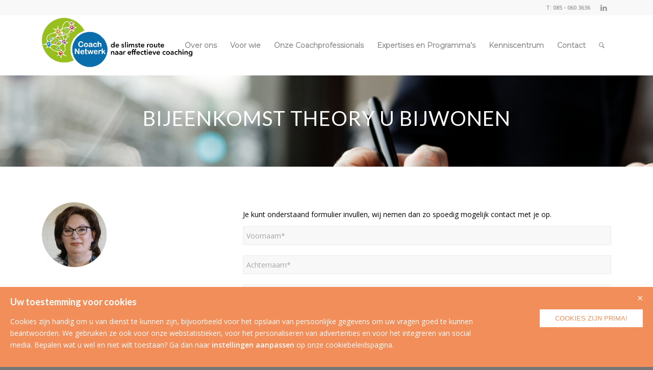

--- FILE ---
content_type: text/html; charset=UTF-8
request_url: https://coachnetwerk.nl/theory-u/
body_size: 20048
content:
<!DOCTYPE html>
<html lang="nl-NL" class="html_stretched responsive av-preloader-disabled  html_header_top html_logo_left html_main_nav_header html_menu_right html_large html_header_sticky html_header_shrinking html_header_topbar_active html_mobile_menu_tablet html_header_searchicon html_content_align_center html_header_unstick_top_disabled html_header_stretch_disabled html_minimal_header html_av-submenu-hidden html_av-submenu-display-hover html_av-overlay-side html_av-overlay-side-classic html_av-submenu-noclone html_entry_id_8779 av-cookies-no-cookie-consent av-no-preview av-default-lightbox html_text_menu_active av-mobile-menu-switch-default">
<head>
<meta charset="UTF-8" />


<!-- mobile setting -->
<meta name="viewport" content="width=device-width, initial-scale=1">

<!-- Scripts/CSS and wp_head hook -->
<meta name='robots' content='index, follow, max-image-preview:large, max-snippet:-1, max-video-preview:-1' />
	<style>img:is([sizes="auto" i], [sizes^="auto," i]) { contain-intrinsic-size: 3000px 1500px }</style>
	
	<!-- This site is optimized with the Yoast SEO plugin v26.7 - https://yoast.com/wordpress/plugins/seo/ -->
	<title>Theory U - CoachNetwerk</title>
	<link rel="canonical" href="https://coachnetwerk.nl/theory-u/" />
	<meta property="og:locale" content="nl_NL" />
	<meta property="og:type" content="article" />
	<meta property="og:title" content="Theory U - CoachNetwerk" />
	<meta property="og:url" content="https://coachnetwerk.nl/theory-u/" />
	<meta property="og:site_name" content="CoachNetwerk" />
	<meta property="article:modified_time" content="2021-04-15T09:50:19+00:00" />
	<meta name="twitter:card" content="summary_large_image" />
	<meta name="twitter:label1" content="Geschatte leestijd" />
	<meta name="twitter:data1" content="12 minuten" />
	<script type="application/ld+json" class="yoast-schema-graph">{"@context":"https://schema.org","@graph":[{"@type":"WebPage","@id":"https://coachnetwerk.nl/theory-u/","url":"https://coachnetwerk.nl/theory-u/","name":"Theory U - CoachNetwerk","isPartOf":{"@id":"https://coachnetwerk.nl/#website"},"datePublished":"2019-03-28T18:48:58+00:00","dateModified":"2021-04-15T09:50:19+00:00","breadcrumb":{"@id":"https://coachnetwerk.nl/theory-u/#breadcrumb"},"inLanguage":"nl-NL","potentialAction":[{"@type":"ReadAction","target":["https://coachnetwerk.nl/theory-u/"]}]},{"@type":"BreadcrumbList","@id":"https://coachnetwerk.nl/theory-u/#breadcrumb","itemListElement":[{"@type":"ListItem","position":1,"name":"Home","item":"https://coachnetwerk.nl/home/"},{"@type":"ListItem","position":2,"name":"Theory U"}]},{"@type":"WebSite","@id":"https://coachnetwerk.nl/#website","url":"https://coachnetwerk.nl/","name":"CoachNetwerk","description":"de slimste route naar effectieve coaching","potentialAction":[{"@type":"SearchAction","target":{"@type":"EntryPoint","urlTemplate":"https://coachnetwerk.nl/?s={search_term_string}"},"query-input":{"@type":"PropertyValueSpecification","valueRequired":true,"valueName":"search_term_string"}}],"inLanguage":"nl-NL"}]}</script>
	<!-- / Yoast SEO plugin. -->


<link rel="alternate" type="application/rss+xml" title="CoachNetwerk &raquo; feed" href="https://coachnetwerk.nl/feed/" />
<link rel="alternate" type="application/rss+xml" title="CoachNetwerk &raquo; reacties feed" href="https://coachnetwerk.nl/comments/feed/" />

<!-- google webfont font replacement -->

			<script type='text/javascript'>

				(function() {

					/*	check if webfonts are disabled by user setting via cookie - or user must opt in.	*/
					var html = document.getElementsByTagName('html')[0];
					var cookie_check = html.className.indexOf('av-cookies-needs-opt-in') >= 0 || html.className.indexOf('av-cookies-can-opt-out') >= 0;
					var allow_continue = true;
					var silent_accept_cookie = html.className.indexOf('av-cookies-user-silent-accept') >= 0;

					if( cookie_check && ! silent_accept_cookie )
					{
						if( ! document.cookie.match(/aviaCookieConsent/) || html.className.indexOf('av-cookies-session-refused') >= 0 )
						{
							allow_continue = false;
						}
						else
						{
							if( ! document.cookie.match(/aviaPrivacyRefuseCookiesHideBar/) )
							{
								allow_continue = false;
							}
							else if( ! document.cookie.match(/aviaPrivacyEssentialCookiesEnabled/) )
							{
								allow_continue = false;
							}
							else if( document.cookie.match(/aviaPrivacyGoogleWebfontsDisabled/) )
							{
								allow_continue = false;
							}
						}
					}

					if( allow_continue )
					{
						var f = document.createElement('link');

						f.type 	= 'text/css';
						f.rel 	= 'stylesheet';
						f.href 	= 'https://fonts.googleapis.com/css?family=Lato:300,400,700%7COpen+Sans:400,600%7CMontserrat&display=auto';
						f.id 	= 'avia-google-webfont';

						document.getElementsByTagName('head')[0].appendChild(f);
					}
				})();

			</script>
			<script type="text/javascript">
/* <![CDATA[ */
window._wpemojiSettings = {"baseUrl":"https:\/\/s.w.org\/images\/core\/emoji\/15.0.3\/72x72\/","ext":".png","svgUrl":"https:\/\/s.w.org\/images\/core\/emoji\/15.0.3\/svg\/","svgExt":".svg","source":{"concatemoji":"https:\/\/coachnetwerk.nl\/wp-includes\/js\/wp-emoji-release.min.js"}};
/*! This file is auto-generated */
!function(i,n){var o,s,e;function c(e){try{var t={supportTests:e,timestamp:(new Date).valueOf()};sessionStorage.setItem(o,JSON.stringify(t))}catch(e){}}function p(e,t,n){e.clearRect(0,0,e.canvas.width,e.canvas.height),e.fillText(t,0,0);var t=new Uint32Array(e.getImageData(0,0,e.canvas.width,e.canvas.height).data),r=(e.clearRect(0,0,e.canvas.width,e.canvas.height),e.fillText(n,0,0),new Uint32Array(e.getImageData(0,0,e.canvas.width,e.canvas.height).data));return t.every(function(e,t){return e===r[t]})}function u(e,t,n){switch(t){case"flag":return n(e,"\ud83c\udff3\ufe0f\u200d\u26a7\ufe0f","\ud83c\udff3\ufe0f\u200b\u26a7\ufe0f")?!1:!n(e,"\ud83c\uddfa\ud83c\uddf3","\ud83c\uddfa\u200b\ud83c\uddf3")&&!n(e,"\ud83c\udff4\udb40\udc67\udb40\udc62\udb40\udc65\udb40\udc6e\udb40\udc67\udb40\udc7f","\ud83c\udff4\u200b\udb40\udc67\u200b\udb40\udc62\u200b\udb40\udc65\u200b\udb40\udc6e\u200b\udb40\udc67\u200b\udb40\udc7f");case"emoji":return!n(e,"\ud83d\udc26\u200d\u2b1b","\ud83d\udc26\u200b\u2b1b")}return!1}function f(e,t,n){var r="undefined"!=typeof WorkerGlobalScope&&self instanceof WorkerGlobalScope?new OffscreenCanvas(300,150):i.createElement("canvas"),a=r.getContext("2d",{willReadFrequently:!0}),o=(a.textBaseline="top",a.font="600 32px Arial",{});return e.forEach(function(e){o[e]=t(a,e,n)}),o}function t(e){var t=i.createElement("script");t.src=e,t.defer=!0,i.head.appendChild(t)}"undefined"!=typeof Promise&&(o="wpEmojiSettingsSupports",s=["flag","emoji"],n.supports={everything:!0,everythingExceptFlag:!0},e=new Promise(function(e){i.addEventListener("DOMContentLoaded",e,{once:!0})}),new Promise(function(t){var n=function(){try{var e=JSON.parse(sessionStorage.getItem(o));if("object"==typeof e&&"number"==typeof e.timestamp&&(new Date).valueOf()<e.timestamp+604800&&"object"==typeof e.supportTests)return e.supportTests}catch(e){}return null}();if(!n){if("undefined"!=typeof Worker&&"undefined"!=typeof OffscreenCanvas&&"undefined"!=typeof URL&&URL.createObjectURL&&"undefined"!=typeof Blob)try{var e="postMessage("+f.toString()+"("+[JSON.stringify(s),u.toString(),p.toString()].join(",")+"));",r=new Blob([e],{type:"text/javascript"}),a=new Worker(URL.createObjectURL(r),{name:"wpTestEmojiSupports"});return void(a.onmessage=function(e){c(n=e.data),a.terminate(),t(n)})}catch(e){}c(n=f(s,u,p))}t(n)}).then(function(e){for(var t in e)n.supports[t]=e[t],n.supports.everything=n.supports.everything&&n.supports[t],"flag"!==t&&(n.supports.everythingExceptFlag=n.supports.everythingExceptFlag&&n.supports[t]);n.supports.everythingExceptFlag=n.supports.everythingExceptFlag&&!n.supports.flag,n.DOMReady=!1,n.readyCallback=function(){n.DOMReady=!0}}).then(function(){return e}).then(function(){var e;n.supports.everything||(n.readyCallback(),(e=n.source||{}).concatemoji?t(e.concatemoji):e.wpemoji&&e.twemoji&&(t(e.twemoji),t(e.wpemoji)))}))}((window,document),window._wpemojiSettings);
/* ]]> */
</script>
<link rel='stylesheet' id='avia-grid-css' href='https://coachnetwerk.nl/wp-content/themes/enfold/css/grid.css' type='text/css' media='all' />
<link rel='stylesheet' id='avia-base-css' href='https://coachnetwerk.nl/wp-content/themes/enfold/css/base.css' type='text/css' media='all' />
<link rel='stylesheet' id='avia-layout-css' href='https://coachnetwerk.nl/wp-content/themes/enfold/css/layout.css' type='text/css' media='all' />
<link rel='stylesheet' id='avia-module-audioplayer-css' href='https://coachnetwerk.nl/wp-content/themes/enfold/config-templatebuilder/avia-shortcodes/audio-player/audio-player.css' type='text/css' media='all' />
<link rel='stylesheet' id='avia-module-blog-css' href='https://coachnetwerk.nl/wp-content/themes/enfold/config-templatebuilder/avia-shortcodes/blog/blog.css' type='text/css' media='all' />
<link rel='stylesheet' id='avia-module-postslider-css' href='https://coachnetwerk.nl/wp-content/themes/enfold/config-templatebuilder/avia-shortcodes/postslider/postslider.css' type='text/css' media='all' />
<link rel='stylesheet' id='avia-module-button-css' href='https://coachnetwerk.nl/wp-content/themes/enfold/config-templatebuilder/avia-shortcodes/buttons/buttons.css' type='text/css' media='all' />
<link rel='stylesheet' id='avia-module-buttonrow-css' href='https://coachnetwerk.nl/wp-content/themes/enfold/config-templatebuilder/avia-shortcodes/buttonrow/buttonrow.css' type='text/css' media='all' />
<link rel='stylesheet' id='avia-module-button-fullwidth-css' href='https://coachnetwerk.nl/wp-content/themes/enfold/config-templatebuilder/avia-shortcodes/buttons_fullwidth/buttons_fullwidth.css' type='text/css' media='all' />
<link rel='stylesheet' id='avia-module-catalogue-css' href='https://coachnetwerk.nl/wp-content/themes/enfold/config-templatebuilder/avia-shortcodes/catalogue/catalogue.css' type='text/css' media='all' />
<link rel='stylesheet' id='avia-module-comments-css' href='https://coachnetwerk.nl/wp-content/themes/enfold/config-templatebuilder/avia-shortcodes/comments/comments.css' type='text/css' media='all' />
<link rel='stylesheet' id='avia-module-contact-css' href='https://coachnetwerk.nl/wp-content/themes/enfold/config-templatebuilder/avia-shortcodes/contact/contact.css' type='text/css' media='all' />
<link rel='stylesheet' id='avia-module-slideshow-css' href='https://coachnetwerk.nl/wp-content/themes/enfold/config-templatebuilder/avia-shortcodes/slideshow/slideshow.css' type='text/css' media='all' />
<link rel='stylesheet' id='avia-module-slideshow-contentpartner-css' href='https://coachnetwerk.nl/wp-content/themes/enfold/config-templatebuilder/avia-shortcodes/contentslider/contentslider.css' type='text/css' media='all' />
<link rel='stylesheet' id='avia-module-countdown-css' href='https://coachnetwerk.nl/wp-content/themes/enfold/config-templatebuilder/avia-shortcodes/countdown/countdown.css' type='text/css' media='all' />
<link rel='stylesheet' id='avia-module-dynamic-field-css' href='https://coachnetwerk.nl/wp-content/themes/enfold/config-templatebuilder/avia-shortcodes/dynamic_field/dynamic_field.css' type='text/css' media='all' />
<link rel='stylesheet' id='avia-module-gallery-css' href='https://coachnetwerk.nl/wp-content/themes/enfold/config-templatebuilder/avia-shortcodes/gallery/gallery.css' type='text/css' media='all' />
<link rel='stylesheet' id='avia-module-gallery-hor-css' href='https://coachnetwerk.nl/wp-content/themes/enfold/config-templatebuilder/avia-shortcodes/gallery_horizontal/gallery_horizontal.css' type='text/css' media='all' />
<link rel='stylesheet' id='avia-module-maps-css' href='https://coachnetwerk.nl/wp-content/themes/enfold/config-templatebuilder/avia-shortcodes/google_maps/google_maps.css' type='text/css' media='all' />
<link rel='stylesheet' id='avia-module-gridrow-css' href='https://coachnetwerk.nl/wp-content/themes/enfold/config-templatebuilder/avia-shortcodes/grid_row/grid_row.css' type='text/css' media='all' />
<link rel='stylesheet' id='avia-module-heading-css' href='https://coachnetwerk.nl/wp-content/themes/enfold/config-templatebuilder/avia-shortcodes/heading/heading.css' type='text/css' media='all' />
<link rel='stylesheet' id='avia-module-rotator-css' href='https://coachnetwerk.nl/wp-content/themes/enfold/config-templatebuilder/avia-shortcodes/headline_rotator/headline_rotator.css' type='text/css' media='all' />
<link rel='stylesheet' id='avia-module-hr-css' href='https://coachnetwerk.nl/wp-content/themes/enfold/config-templatebuilder/avia-shortcodes/hr/hr.css' type='text/css' media='all' />
<link rel='stylesheet' id='avia-module-icon-css' href='https://coachnetwerk.nl/wp-content/themes/enfold/config-templatebuilder/avia-shortcodes/icon/icon.css' type='text/css' media='all' />
<link rel='stylesheet' id='avia-module-icon-circles-css' href='https://coachnetwerk.nl/wp-content/themes/enfold/config-templatebuilder/avia-shortcodes/icon_circles/icon_circles.css' type='text/css' media='all' />
<link rel='stylesheet' id='avia-module-iconbox-css' href='https://coachnetwerk.nl/wp-content/themes/enfold/config-templatebuilder/avia-shortcodes/iconbox/iconbox.css' type='text/css' media='all' />
<link rel='stylesheet' id='avia-module-icongrid-css' href='https://coachnetwerk.nl/wp-content/themes/enfold/config-templatebuilder/avia-shortcodes/icongrid/icongrid.css' type='text/css' media='all' />
<link rel='stylesheet' id='avia-module-iconlist-css' href='https://coachnetwerk.nl/wp-content/themes/enfold/config-templatebuilder/avia-shortcodes/iconlist/iconlist.css' type='text/css' media='all' />
<link rel='stylesheet' id='avia-module-image-css' href='https://coachnetwerk.nl/wp-content/themes/enfold/config-templatebuilder/avia-shortcodes/image/image.css' type='text/css' media='all' />
<link rel='stylesheet' id='avia-module-image-diff-css' href='https://coachnetwerk.nl/wp-content/themes/enfold/config-templatebuilder/avia-shortcodes/image_diff/image_diff.css' type='text/css' media='all' />
<link rel='stylesheet' id='avia-module-hotspot-css' href='https://coachnetwerk.nl/wp-content/themes/enfold/config-templatebuilder/avia-shortcodes/image_hotspots/image_hotspots.css' type='text/css' media='all' />
<link rel='stylesheet' id='avia-module-sc-lottie-animation-css' href='https://coachnetwerk.nl/wp-content/themes/enfold/config-templatebuilder/avia-shortcodes/lottie_animation/lottie_animation.css' type='text/css' media='all' />
<link rel='stylesheet' id='avia-module-magazine-css' href='https://coachnetwerk.nl/wp-content/themes/enfold/config-templatebuilder/avia-shortcodes/magazine/magazine.css' type='text/css' media='all' />
<link rel='stylesheet' id='avia-module-masonry-css' href='https://coachnetwerk.nl/wp-content/themes/enfold/config-templatebuilder/avia-shortcodes/masonry_entries/masonry_entries.css' type='text/css' media='all' />
<link rel='stylesheet' id='avia-siteloader-css' href='https://coachnetwerk.nl/wp-content/themes/enfold/css/avia-snippet-site-preloader.css' type='text/css' media='all' />
<link rel='stylesheet' id='avia-module-menu-css' href='https://coachnetwerk.nl/wp-content/themes/enfold/config-templatebuilder/avia-shortcodes/menu/menu.css' type='text/css' media='all' />
<link rel='stylesheet' id='avia-module-notification-css' href='https://coachnetwerk.nl/wp-content/themes/enfold/config-templatebuilder/avia-shortcodes/notification/notification.css' type='text/css' media='all' />
<link rel='stylesheet' id='avia-module-numbers-css' href='https://coachnetwerk.nl/wp-content/themes/enfold/config-templatebuilder/avia-shortcodes/numbers/numbers.css' type='text/css' media='all' />
<link rel='stylesheet' id='avia-module-portfolio-css' href='https://coachnetwerk.nl/wp-content/themes/enfold/config-templatebuilder/avia-shortcodes/portfolio/portfolio.css' type='text/css' media='all' />
<link rel='stylesheet' id='avia-module-post-metadata-css' href='https://coachnetwerk.nl/wp-content/themes/enfold/config-templatebuilder/avia-shortcodes/post_metadata/post_metadata.css' type='text/css' media='all' />
<link rel='stylesheet' id='avia-module-progress-bar-css' href='https://coachnetwerk.nl/wp-content/themes/enfold/config-templatebuilder/avia-shortcodes/progressbar/progressbar.css' type='text/css' media='all' />
<link rel='stylesheet' id='avia-module-promobox-css' href='https://coachnetwerk.nl/wp-content/themes/enfold/config-templatebuilder/avia-shortcodes/promobox/promobox.css' type='text/css' media='all' />
<link rel='stylesheet' id='avia-sc-search-css' href='https://coachnetwerk.nl/wp-content/themes/enfold/config-templatebuilder/avia-shortcodes/search/search.css' type='text/css' media='all' />
<link rel='stylesheet' id='avia-module-slideshow-accordion-css' href='https://coachnetwerk.nl/wp-content/themes/enfold/config-templatebuilder/avia-shortcodes/slideshow_accordion/slideshow_accordion.css' type='text/css' media='all' />
<link rel='stylesheet' id='avia-module-slideshow-feature-image-css' href='https://coachnetwerk.nl/wp-content/themes/enfold/config-templatebuilder/avia-shortcodes/slideshow_feature_image/slideshow_feature_image.css' type='text/css' media='all' />
<link rel='stylesheet' id='avia-module-slideshow-fullsize-css' href='https://coachnetwerk.nl/wp-content/themes/enfold/config-templatebuilder/avia-shortcodes/slideshow_fullsize/slideshow_fullsize.css' type='text/css' media='all' />
<link rel='stylesheet' id='avia-module-slideshow-fullscreen-css' href='https://coachnetwerk.nl/wp-content/themes/enfold/config-templatebuilder/avia-shortcodes/slideshow_fullscreen/slideshow_fullscreen.css' type='text/css' media='all' />
<link rel='stylesheet' id='avia-module-slideshow-ls-css' href='https://coachnetwerk.nl/wp-content/themes/enfold/config-templatebuilder/avia-shortcodes/slideshow_layerslider/slideshow_layerslider.css' type='text/css' media='all' />
<link rel='stylesheet' id='avia-module-social-css' href='https://coachnetwerk.nl/wp-content/themes/enfold/config-templatebuilder/avia-shortcodes/social_share/social_share.css' type='text/css' media='all' />
<link rel='stylesheet' id='avia-module-tabsection-css' href='https://coachnetwerk.nl/wp-content/themes/enfold/config-templatebuilder/avia-shortcodes/tab_section/tab_section.css' type='text/css' media='all' />
<link rel='stylesheet' id='avia-module-table-css' href='https://coachnetwerk.nl/wp-content/themes/enfold/config-templatebuilder/avia-shortcodes/table/table.css' type='text/css' media='all' />
<link rel='stylesheet' id='avia-module-tabs-css' href='https://coachnetwerk.nl/wp-content/themes/enfold/config-templatebuilder/avia-shortcodes/tabs/tabs.css' type='text/css' media='all' />
<link rel='stylesheet' id='avia-module-team-css' href='https://coachnetwerk.nl/wp-content/themes/enfold/config-templatebuilder/avia-shortcodes/team/team.css' type='text/css' media='all' />
<link rel='stylesheet' id='avia-module-testimonials-css' href='https://coachnetwerk.nl/wp-content/themes/enfold/config-templatebuilder/avia-shortcodes/testimonials/testimonials.css' type='text/css' media='all' />
<link rel='stylesheet' id='avia-module-timeline-css' href='https://coachnetwerk.nl/wp-content/themes/enfold/config-templatebuilder/avia-shortcodes/timeline/timeline.css' type='text/css' media='all' />
<link rel='stylesheet' id='avia-module-toggles-css' href='https://coachnetwerk.nl/wp-content/themes/enfold/config-templatebuilder/avia-shortcodes/toggles/toggles.css' type='text/css' media='all' />
<link rel='stylesheet' id='avia-module-video-css' href='https://coachnetwerk.nl/wp-content/themes/enfold/config-templatebuilder/avia-shortcodes/video/video.css' type='text/css' media='all' />
<style id='wp-emoji-styles-inline-css' type='text/css'>

	img.wp-smiley, img.emoji {
		display: inline !important;
		border: none !important;
		box-shadow: none !important;
		height: 1em !important;
		width: 1em !important;
		margin: 0 0.07em !important;
		vertical-align: -0.1em !important;
		background: none !important;
		padding: 0 !important;
	}
</style>
<link rel='stylesheet' id='wp-block-library-css' href='https://coachnetwerk.nl/wp-includes/css/dist/block-library/style.min.css' type='text/css' media='all' />
<style id='global-styles-inline-css' type='text/css'>
:root{--wp--preset--aspect-ratio--square: 1;--wp--preset--aspect-ratio--4-3: 4/3;--wp--preset--aspect-ratio--3-4: 3/4;--wp--preset--aspect-ratio--3-2: 3/2;--wp--preset--aspect-ratio--2-3: 2/3;--wp--preset--aspect-ratio--16-9: 16/9;--wp--preset--aspect-ratio--9-16: 9/16;--wp--preset--color--black: #000000;--wp--preset--color--cyan-bluish-gray: #abb8c3;--wp--preset--color--white: #ffffff;--wp--preset--color--pale-pink: #f78da7;--wp--preset--color--vivid-red: #cf2e2e;--wp--preset--color--luminous-vivid-orange: #ff6900;--wp--preset--color--luminous-vivid-amber: #fcb900;--wp--preset--color--light-green-cyan: #7bdcb5;--wp--preset--color--vivid-green-cyan: #00d084;--wp--preset--color--pale-cyan-blue: #8ed1fc;--wp--preset--color--vivid-cyan-blue: #0693e3;--wp--preset--color--vivid-purple: #9b51e0;--wp--preset--color--metallic-red: #b02b2c;--wp--preset--color--maximum-yellow-red: #edae44;--wp--preset--color--yellow-sun: #eeee22;--wp--preset--color--palm-leaf: #83a846;--wp--preset--color--aero: #7bb0e7;--wp--preset--color--old-lavender: #745f7e;--wp--preset--color--steel-teal: #5f8789;--wp--preset--color--raspberry-pink: #d65799;--wp--preset--color--medium-turquoise: #4ecac2;--wp--preset--gradient--vivid-cyan-blue-to-vivid-purple: linear-gradient(135deg,rgba(6,147,227,1) 0%,rgb(155,81,224) 100%);--wp--preset--gradient--light-green-cyan-to-vivid-green-cyan: linear-gradient(135deg,rgb(122,220,180) 0%,rgb(0,208,130) 100%);--wp--preset--gradient--luminous-vivid-amber-to-luminous-vivid-orange: linear-gradient(135deg,rgba(252,185,0,1) 0%,rgba(255,105,0,1) 100%);--wp--preset--gradient--luminous-vivid-orange-to-vivid-red: linear-gradient(135deg,rgba(255,105,0,1) 0%,rgb(207,46,46) 100%);--wp--preset--gradient--very-light-gray-to-cyan-bluish-gray: linear-gradient(135deg,rgb(238,238,238) 0%,rgb(169,184,195) 100%);--wp--preset--gradient--cool-to-warm-spectrum: linear-gradient(135deg,rgb(74,234,220) 0%,rgb(151,120,209) 20%,rgb(207,42,186) 40%,rgb(238,44,130) 60%,rgb(251,105,98) 80%,rgb(254,248,76) 100%);--wp--preset--gradient--blush-light-purple: linear-gradient(135deg,rgb(255,206,236) 0%,rgb(152,150,240) 100%);--wp--preset--gradient--blush-bordeaux: linear-gradient(135deg,rgb(254,205,165) 0%,rgb(254,45,45) 50%,rgb(107,0,62) 100%);--wp--preset--gradient--luminous-dusk: linear-gradient(135deg,rgb(255,203,112) 0%,rgb(199,81,192) 50%,rgb(65,88,208) 100%);--wp--preset--gradient--pale-ocean: linear-gradient(135deg,rgb(255,245,203) 0%,rgb(182,227,212) 50%,rgb(51,167,181) 100%);--wp--preset--gradient--electric-grass: linear-gradient(135deg,rgb(202,248,128) 0%,rgb(113,206,126) 100%);--wp--preset--gradient--midnight: linear-gradient(135deg,rgb(2,3,129) 0%,rgb(40,116,252) 100%);--wp--preset--font-size--small: 1rem;--wp--preset--font-size--medium: 1.125rem;--wp--preset--font-size--large: 1.75rem;--wp--preset--font-size--x-large: clamp(1.75rem, 3vw, 2.25rem);--wp--preset--spacing--20: 0.44rem;--wp--preset--spacing--30: 0.67rem;--wp--preset--spacing--40: 1rem;--wp--preset--spacing--50: 1.5rem;--wp--preset--spacing--60: 2.25rem;--wp--preset--spacing--70: 3.38rem;--wp--preset--spacing--80: 5.06rem;--wp--preset--shadow--natural: 6px 6px 9px rgba(0, 0, 0, 0.2);--wp--preset--shadow--deep: 12px 12px 50px rgba(0, 0, 0, 0.4);--wp--preset--shadow--sharp: 6px 6px 0px rgba(0, 0, 0, 0.2);--wp--preset--shadow--outlined: 6px 6px 0px -3px rgba(255, 255, 255, 1), 6px 6px rgba(0, 0, 0, 1);--wp--preset--shadow--crisp: 6px 6px 0px rgba(0, 0, 0, 1);}:root { --wp--style--global--content-size: 800px;--wp--style--global--wide-size: 1130px; }:where(body) { margin: 0; }.wp-site-blocks > .alignleft { float: left; margin-right: 2em; }.wp-site-blocks > .alignright { float: right; margin-left: 2em; }.wp-site-blocks > .aligncenter { justify-content: center; margin-left: auto; margin-right: auto; }:where(.is-layout-flex){gap: 0.5em;}:where(.is-layout-grid){gap: 0.5em;}.is-layout-flow > .alignleft{float: left;margin-inline-start: 0;margin-inline-end: 2em;}.is-layout-flow > .alignright{float: right;margin-inline-start: 2em;margin-inline-end: 0;}.is-layout-flow > .aligncenter{margin-left: auto !important;margin-right: auto !important;}.is-layout-constrained > .alignleft{float: left;margin-inline-start: 0;margin-inline-end: 2em;}.is-layout-constrained > .alignright{float: right;margin-inline-start: 2em;margin-inline-end: 0;}.is-layout-constrained > .aligncenter{margin-left: auto !important;margin-right: auto !important;}.is-layout-constrained > :where(:not(.alignleft):not(.alignright):not(.alignfull)){max-width: var(--wp--style--global--content-size);margin-left: auto !important;margin-right: auto !important;}.is-layout-constrained > .alignwide{max-width: var(--wp--style--global--wide-size);}body .is-layout-flex{display: flex;}.is-layout-flex{flex-wrap: wrap;align-items: center;}.is-layout-flex > :is(*, div){margin: 0;}body .is-layout-grid{display: grid;}.is-layout-grid > :is(*, div){margin: 0;}body{padding-top: 0px;padding-right: 0px;padding-bottom: 0px;padding-left: 0px;}a:where(:not(.wp-element-button)){text-decoration: underline;}:root :where(.wp-element-button, .wp-block-button__link){background-color: #32373c;border-width: 0;color: #fff;font-family: inherit;font-size: inherit;line-height: inherit;padding: calc(0.667em + 2px) calc(1.333em + 2px);text-decoration: none;}.has-black-color{color: var(--wp--preset--color--black) !important;}.has-cyan-bluish-gray-color{color: var(--wp--preset--color--cyan-bluish-gray) !important;}.has-white-color{color: var(--wp--preset--color--white) !important;}.has-pale-pink-color{color: var(--wp--preset--color--pale-pink) !important;}.has-vivid-red-color{color: var(--wp--preset--color--vivid-red) !important;}.has-luminous-vivid-orange-color{color: var(--wp--preset--color--luminous-vivid-orange) !important;}.has-luminous-vivid-amber-color{color: var(--wp--preset--color--luminous-vivid-amber) !important;}.has-light-green-cyan-color{color: var(--wp--preset--color--light-green-cyan) !important;}.has-vivid-green-cyan-color{color: var(--wp--preset--color--vivid-green-cyan) !important;}.has-pale-cyan-blue-color{color: var(--wp--preset--color--pale-cyan-blue) !important;}.has-vivid-cyan-blue-color{color: var(--wp--preset--color--vivid-cyan-blue) !important;}.has-vivid-purple-color{color: var(--wp--preset--color--vivid-purple) !important;}.has-metallic-red-color{color: var(--wp--preset--color--metallic-red) !important;}.has-maximum-yellow-red-color{color: var(--wp--preset--color--maximum-yellow-red) !important;}.has-yellow-sun-color{color: var(--wp--preset--color--yellow-sun) !important;}.has-palm-leaf-color{color: var(--wp--preset--color--palm-leaf) !important;}.has-aero-color{color: var(--wp--preset--color--aero) !important;}.has-old-lavender-color{color: var(--wp--preset--color--old-lavender) !important;}.has-steel-teal-color{color: var(--wp--preset--color--steel-teal) !important;}.has-raspberry-pink-color{color: var(--wp--preset--color--raspberry-pink) !important;}.has-medium-turquoise-color{color: var(--wp--preset--color--medium-turquoise) !important;}.has-black-background-color{background-color: var(--wp--preset--color--black) !important;}.has-cyan-bluish-gray-background-color{background-color: var(--wp--preset--color--cyan-bluish-gray) !important;}.has-white-background-color{background-color: var(--wp--preset--color--white) !important;}.has-pale-pink-background-color{background-color: var(--wp--preset--color--pale-pink) !important;}.has-vivid-red-background-color{background-color: var(--wp--preset--color--vivid-red) !important;}.has-luminous-vivid-orange-background-color{background-color: var(--wp--preset--color--luminous-vivid-orange) !important;}.has-luminous-vivid-amber-background-color{background-color: var(--wp--preset--color--luminous-vivid-amber) !important;}.has-light-green-cyan-background-color{background-color: var(--wp--preset--color--light-green-cyan) !important;}.has-vivid-green-cyan-background-color{background-color: var(--wp--preset--color--vivid-green-cyan) !important;}.has-pale-cyan-blue-background-color{background-color: var(--wp--preset--color--pale-cyan-blue) !important;}.has-vivid-cyan-blue-background-color{background-color: var(--wp--preset--color--vivid-cyan-blue) !important;}.has-vivid-purple-background-color{background-color: var(--wp--preset--color--vivid-purple) !important;}.has-metallic-red-background-color{background-color: var(--wp--preset--color--metallic-red) !important;}.has-maximum-yellow-red-background-color{background-color: var(--wp--preset--color--maximum-yellow-red) !important;}.has-yellow-sun-background-color{background-color: var(--wp--preset--color--yellow-sun) !important;}.has-palm-leaf-background-color{background-color: var(--wp--preset--color--palm-leaf) !important;}.has-aero-background-color{background-color: var(--wp--preset--color--aero) !important;}.has-old-lavender-background-color{background-color: var(--wp--preset--color--old-lavender) !important;}.has-steel-teal-background-color{background-color: var(--wp--preset--color--steel-teal) !important;}.has-raspberry-pink-background-color{background-color: var(--wp--preset--color--raspberry-pink) !important;}.has-medium-turquoise-background-color{background-color: var(--wp--preset--color--medium-turquoise) !important;}.has-black-border-color{border-color: var(--wp--preset--color--black) !important;}.has-cyan-bluish-gray-border-color{border-color: var(--wp--preset--color--cyan-bluish-gray) !important;}.has-white-border-color{border-color: var(--wp--preset--color--white) !important;}.has-pale-pink-border-color{border-color: var(--wp--preset--color--pale-pink) !important;}.has-vivid-red-border-color{border-color: var(--wp--preset--color--vivid-red) !important;}.has-luminous-vivid-orange-border-color{border-color: var(--wp--preset--color--luminous-vivid-orange) !important;}.has-luminous-vivid-amber-border-color{border-color: var(--wp--preset--color--luminous-vivid-amber) !important;}.has-light-green-cyan-border-color{border-color: var(--wp--preset--color--light-green-cyan) !important;}.has-vivid-green-cyan-border-color{border-color: var(--wp--preset--color--vivid-green-cyan) !important;}.has-pale-cyan-blue-border-color{border-color: var(--wp--preset--color--pale-cyan-blue) !important;}.has-vivid-cyan-blue-border-color{border-color: var(--wp--preset--color--vivid-cyan-blue) !important;}.has-vivid-purple-border-color{border-color: var(--wp--preset--color--vivid-purple) !important;}.has-metallic-red-border-color{border-color: var(--wp--preset--color--metallic-red) !important;}.has-maximum-yellow-red-border-color{border-color: var(--wp--preset--color--maximum-yellow-red) !important;}.has-yellow-sun-border-color{border-color: var(--wp--preset--color--yellow-sun) !important;}.has-palm-leaf-border-color{border-color: var(--wp--preset--color--palm-leaf) !important;}.has-aero-border-color{border-color: var(--wp--preset--color--aero) !important;}.has-old-lavender-border-color{border-color: var(--wp--preset--color--old-lavender) !important;}.has-steel-teal-border-color{border-color: var(--wp--preset--color--steel-teal) !important;}.has-raspberry-pink-border-color{border-color: var(--wp--preset--color--raspberry-pink) !important;}.has-medium-turquoise-border-color{border-color: var(--wp--preset--color--medium-turquoise) !important;}.has-vivid-cyan-blue-to-vivid-purple-gradient-background{background: var(--wp--preset--gradient--vivid-cyan-blue-to-vivid-purple) !important;}.has-light-green-cyan-to-vivid-green-cyan-gradient-background{background: var(--wp--preset--gradient--light-green-cyan-to-vivid-green-cyan) !important;}.has-luminous-vivid-amber-to-luminous-vivid-orange-gradient-background{background: var(--wp--preset--gradient--luminous-vivid-amber-to-luminous-vivid-orange) !important;}.has-luminous-vivid-orange-to-vivid-red-gradient-background{background: var(--wp--preset--gradient--luminous-vivid-orange-to-vivid-red) !important;}.has-very-light-gray-to-cyan-bluish-gray-gradient-background{background: var(--wp--preset--gradient--very-light-gray-to-cyan-bluish-gray) !important;}.has-cool-to-warm-spectrum-gradient-background{background: var(--wp--preset--gradient--cool-to-warm-spectrum) !important;}.has-blush-light-purple-gradient-background{background: var(--wp--preset--gradient--blush-light-purple) !important;}.has-blush-bordeaux-gradient-background{background: var(--wp--preset--gradient--blush-bordeaux) !important;}.has-luminous-dusk-gradient-background{background: var(--wp--preset--gradient--luminous-dusk) !important;}.has-pale-ocean-gradient-background{background: var(--wp--preset--gradient--pale-ocean) !important;}.has-electric-grass-gradient-background{background: var(--wp--preset--gradient--electric-grass) !important;}.has-midnight-gradient-background{background: var(--wp--preset--gradient--midnight) !important;}.has-small-font-size{font-size: var(--wp--preset--font-size--small) !important;}.has-medium-font-size{font-size: var(--wp--preset--font-size--medium) !important;}.has-large-font-size{font-size: var(--wp--preset--font-size--large) !important;}.has-x-large-font-size{font-size: var(--wp--preset--font-size--x-large) !important;}
:where(.wp-block-post-template.is-layout-flex){gap: 1.25em;}:where(.wp-block-post-template.is-layout-grid){gap: 1.25em;}
:where(.wp-block-columns.is-layout-flex){gap: 2em;}:where(.wp-block-columns.is-layout-grid){gap: 2em;}
:root :where(.wp-block-pullquote){font-size: 1.5em;line-height: 1.6;}
</style>
<link rel='stylesheet' id='contact-form-7-css' href='https://coachnetwerk.nl/wp-content/plugins/contact-form-7/includes/css/styles.css' type='text/css' media='all' />
<link rel='stylesheet' id='avia-scs-css' href='https://coachnetwerk.nl/wp-content/themes/enfold/css/shortcodes.css' type='text/css' media='all' />
<link rel='stylesheet' id='avia-fold-unfold-css' href='https://coachnetwerk.nl/wp-content/themes/enfold/css/avia-snippet-fold-unfold.css' type='text/css' media='all' />
<link rel='stylesheet' id='avia-popup-css-css' href='https://coachnetwerk.nl/wp-content/themes/enfold/js/aviapopup/magnific-popup.css' type='text/css' media='screen' />
<link rel='stylesheet' id='avia-lightbox-css' href='https://coachnetwerk.nl/wp-content/themes/enfold/css/avia-snippet-lightbox.css' type='text/css' media='screen' />
<link rel='stylesheet' id='avia-widget-css-css' href='https://coachnetwerk.nl/wp-content/themes/enfold/css/avia-snippet-widget.css' type='text/css' media='screen' />
<link rel='stylesheet' id='avia-dynamic-css' href='https://coachnetwerk.nl/wp-content/uploads/dynamic_avia/coach_netwerk.css' type='text/css' media='all' />
<link rel='stylesheet' id='avia-custom-css' href='https://coachnetwerk.nl/wp-content/themes/enfold/css/custom.css' type='text/css' media='all' />
<link rel='stylesheet' id='avia-style-css' href='https://coachnetwerk.nl/wp-content/themes/coachnetwerk/style.css' type='text/css' media='all' />
<link rel='stylesheet' id='avia-single-post-8779-css' href='https://coachnetwerk.nl/wp-content/uploads/dynamic_avia/avia_posts_css/post-8779.css' type='text/css' media='all' />
<script type="text/javascript" src="https://coachnetwerk.nl/wp-includes/js/jquery/jquery.min.js" id="jquery-core-js"></script>
<script type="text/javascript" src="https://coachnetwerk.nl/wp-includes/js/jquery/jquery-migrate.min.js" id="jquery-migrate-js"></script>
<script type="text/javascript" id="wpgmza_data-js-extra">
/* <![CDATA[ */
var wpgmza_google_api_status = {"message":"Engine is not google-maps","code":"ENGINE_NOT_GOOGLE_MAPS"};
/* ]]> */
</script>
<script type="text/javascript" src="https://coachnetwerk.nl/wp-content/plugins/wp-google-maps/wpgmza_data.js" id="wpgmza_data-js"></script>
<script type="text/javascript" src="https://coachnetwerk.nl/wp-content/themes/enfold/js/avia-js.js" id="avia-js-js"></script>
<script type="text/javascript" src="https://coachnetwerk.nl/wp-content/themes/enfold/js/avia-compat.js" id="avia-compat-js"></script>
<link rel="https://api.w.org/" href="https://coachnetwerk.nl/wp-json/" /><link rel="alternate" title="JSON" type="application/json" href="https://coachnetwerk.nl/wp-json/wp/v2/pages/8779" /><link rel="EditURI" type="application/rsd+xml" title="RSD" href="https://coachnetwerk.nl/xmlrpc.php?rsd" />
<meta name="generator" content="ManagedBy" />
<link rel='shortlink' href='https://coachnetwerk.nl/?p=8779' />
<link rel="alternate" title="oEmbed (JSON)" type="application/json+oembed" href="https://coachnetwerk.nl/wp-json/oembed/1.0/embed?url=https%3A%2F%2Fcoachnetwerk.nl%2Ftheory-u%2F" />
<link rel="alternate" title="oEmbed (XML)" type="text/xml+oembed" href="https://coachnetwerk.nl/wp-json/oembed/1.0/embed?url=https%3A%2F%2Fcoachnetwerk.nl%2Ftheory-u%2F&#038;format=xml" />
<script type="text/javascript">
(function(url){
	if(/(?:Chrome\/26\.0\.1410\.63 Safari\/537\.31|WordfenceTestMonBot)/.test(navigator.userAgent)){ return; }
	var addEvent = function(evt, handler) {
		if (window.addEventListener) {
			document.addEventListener(evt, handler, false);
		} else if (window.attachEvent) {
			document.attachEvent('on' + evt, handler);
		}
	};
	var removeEvent = function(evt, handler) {
		if (window.removeEventListener) {
			document.removeEventListener(evt, handler, false);
		} else if (window.detachEvent) {
			document.detachEvent('on' + evt, handler);
		}
	};
	var evts = 'contextmenu dblclick drag dragend dragenter dragleave dragover dragstart drop keydown keypress keyup mousedown mousemove mouseout mouseover mouseup mousewheel scroll'.split(' ');
	var logHuman = function() {
		if (window.wfLogHumanRan) { return; }
		window.wfLogHumanRan = true;
		var wfscr = document.createElement('script');
		wfscr.type = 'text/javascript';
		wfscr.async = true;
		wfscr.src = url + '&r=' + Math.random();
		(document.getElementsByTagName('head')[0]||document.getElementsByTagName('body')[0]).appendChild(wfscr);
		for (var i = 0; i < evts.length; i++) {
			removeEvent(evts[i], logHuman);
		}
	};
	for (var i = 0; i < evts.length; i++) {
		addEvent(evts[i], logHuman);
	}
})('//coachnetwerk.nl/?wordfence_lh=1&hid=90605BF841C4A9DB71B0E8FA8953F996');
</script><!-- Google Tag Manager -->
<script>(function(w,d,s,l,i){w[l]=w[l]||[];w[l].push({'gtm.start':
new Date().getTime(),event:'gtm.js'});var f=d.getElementsByTagName(s)[0],
j=d.createElement(s),dl=l!='dataLayer'?'&l='+l:'';j.async=true;j.src=
'https://www.googletagmanager.com/gtm.js?id='+i+dl;f.parentNode.insertBefore(j,f);
})(window,document,'script','dataLayer','GTM-KV47F9R');</script>
<!-- End Google Tag Manager -->
<link rel="profile" href="https://gmpg.org/xfn/11" />
<link rel="alternate" type="application/rss+xml" title="CoachNetwerk RSS2 Feed" href="https://coachnetwerk.nl/feed/" />
<link rel="pingback" href="https://coachnetwerk.nl/xmlrpc.php" />
<!--[if lt IE 9]><script src="https://coachnetwerk.nl/wp-content/themes/enfold/js/html5shiv.js"></script><![endif]-->
<link rel="icon" href="https://coachnetwerk.nl/wp-content/uploads/2017/11/Logo-CNw-vrijstaand-no-tag.png" type="image/png">
<link rel="icon" href="https://coachnetwerk.nl/wp-content/uploads/2017/11/Logo-CNw-vrijstaand-no-tag-36x36.png" sizes="32x32" />
<link rel="icon" href="https://coachnetwerk.nl/wp-content/uploads/2017/11/Logo-CNw-vrijstaand-no-tag.png" sizes="192x192" />
<link rel="apple-touch-icon" href="https://coachnetwerk.nl/wp-content/uploads/2017/11/Logo-CNw-vrijstaand-no-tag-180x180.png" />
<meta name="msapplication-TileImage" content="https://coachnetwerk.nl/wp-content/uploads/2017/11/Logo-CNw-vrijstaand-no-tag.png" />
		<style type="text/css" id="wp-custom-css">
			.tax-portfolio_entries .sidebar{
	display: none !important;
}

.tax-portfolio_entries main{
	border: none !important;
}

.tag h3.post-title{
	display:none;
}

.tag a.slide-image {
    height: 220px;
    background: none;
}
.tag .main_color .avia-content-slider .slide-image{ 
	background: none; 
}

.tag img.attachment-portfolio.size-portfolio.wp-post-image {
    width: 100%;
}

/* Icoon in kaartje geheel vullen met foto op coachnetwerk coaches pagina */
.page-id-3135 .wpgmza_iw_image{
    height: 100% !important;
}

.page-id-3135 .wpgmza_modern_infowindow{
    background-color: transparent;
}

.page-id-3135 .wpgmza_button{
    padding-top: 4px !important;
    padding-bottom: 4px !important;
}

.page-id-3135 
 a.wpgmza_button.wpgmza_right.wpgmza_more_info_button {
    font-size: x-small;
}

/* Einde icoon in kaartje */

/* Knoppen en labels contactformulieren */
input.wpcf7-form-control.wpcf7-submit{
    color: #000;
    background: #fff;
    border: 2px solid black;
}

input.wpcf7-form-control.wpcf7-submit:hover{
    color: #000;
    background: transparent;
		border: 2px solid white;
}

.submitbutton-2 input{
	color: #fff;
	background: black;
	border: 2px white solid;
}

.single-post input[type=submit]{
	  background-color: #ffffff;
    border-color: #ffffff;
    color: #e0742a;   
	  text-transform: uppercase;
}

.single-post label{
    color:#fff;
}

/* Einde knoppen en labels contactformulieren */


/*  Afbreken regel op pagina Expertisegebieden (anders te veel op 1 regel) */

@media only screen and (min-width:81.25em) { 
.page-id-3658 a.av-section-tab-title:nth-of-type(7){
    display: table-column !important;
}

.page-id-3658 .av-section-tab-title{
    padding: 0 20px 0 20px !important;
}

	
.page-id-3658 .av-tab-section-tab-title-container.avia-tab-title-padding-default {
	  min-width: 1820px !important;
}

}

@media only screen and (min-width:100em) { 

.page-id-3658 .av-tab-section-tab-title-container.avia-tab-title-padding-default {
    min-width: unset !important;
    left: unset !important;
}

}


@media only screen and (max-width:81.25em) { 
.page-id-3658 a.av-section-tab-title:nth-of-type(7){
    display: none !important;
}
}
/* Einde afbreken regel */		</style>
		<style type="text/css">
		@font-face {font-family: 'entypo-fontello'; font-weight: normal; font-style: normal; font-display: auto;
		src: url('https://coachnetwerk.nl/wp-content/themes/enfold/config-templatebuilder/avia-template-builder/assets/fonts/entypo-fontello.woff2') format('woff2'),
		url('https://coachnetwerk.nl/wp-content/themes/enfold/config-templatebuilder/avia-template-builder/assets/fonts/entypo-fontello.woff') format('woff'),
		url('https://coachnetwerk.nl/wp-content/themes/enfold/config-templatebuilder/avia-template-builder/assets/fonts/entypo-fontello.ttf') format('truetype'),
		url('https://coachnetwerk.nl/wp-content/themes/enfold/config-templatebuilder/avia-template-builder/assets/fonts/entypo-fontello.svg#entypo-fontello') format('svg'),
		url('https://coachnetwerk.nl/wp-content/themes/enfold/config-templatebuilder/avia-template-builder/assets/fonts/entypo-fontello.eot'),
		url('https://coachnetwerk.nl/wp-content/themes/enfold/config-templatebuilder/avia-template-builder/assets/fonts/entypo-fontello.eot?#iefix') format('embedded-opentype');
		} #top .avia-font-entypo-fontello, body .avia-font-entypo-fontello, html body [data-av_iconfont='entypo-fontello']:before{ font-family: 'entypo-fontello'; }
		</style>

<!--
Debugging Info for Theme support: 

Theme: Enfold
Version: 6.0.6
Installed: enfold
AviaFramework Version: 5.6
AviaBuilder Version: 5.3
aviaElementManager Version: 1.0.1
- - - - - - - - - - -
ChildTheme: Coach Netwerk
ChildTheme Version: 1.0
ChildTheme Installed: enfold

- - - - - - - - - - -
ML:256-PU:139-PLA:14
WP:6.7.4
Compress: CSS:disabled - JS:disabled
Updates: enabled - token has changed and not verified
PLAu:14
-->
</head>

<body id="top" class="page-template-default page page-id-8779 stretched rtl_columns av-curtain-numeric lato open_sans  avia-responsive-images-support av-recaptcha-enabled av-google-badge-hide" itemscope="itemscope" itemtype="https://schema.org/WebPage" >

	
	<div id='wrap_all'>

	
<header id='header' class='all_colors header_color light_bg_color  av_header_top av_logo_left av_main_nav_header av_menu_right av_large av_header_sticky av_header_shrinking av_header_stretch_disabled av_mobile_menu_tablet av_header_searchicon av_header_unstick_top_disabled av_minimal_header av_bottom_nav_disabled  av_header_border_disabled' aria-label="Header" data-av_shrink_factor='50' role="banner" itemscope="itemscope" itemtype="https://schema.org/WPHeader" >

		<div id='header_meta' class='container_wrap container_wrap_meta  av_icon_active_right av_extra_header_active av_phone_active_right av_entry_id_8779'>

			      <div class='container'>
			      <ul class='noLightbox social_bookmarks icon_count_1'><li class='social_bookmarks_linkedin av-social-link-linkedin social_icon_1'><a target="_blank" aria-label="Link naar LinkedIn" href='https://www.linkedin.com/company/809198/' aria-hidden='false' data-av_icon='' data-av_iconfont='entypo-fontello' title='LinkedIn' rel="noopener"><span class='avia_hidden_link_text'>LinkedIn</span></a></li></ul><div class='phone-info '><div>T: 085 - 060 3636</div></div>			      </div>
		</div>

		<div  id='header_main' class='container_wrap container_wrap_logo'>

        <div class='container av-logo-container'><div class='inner-container'><span class='logo avia-standard-logo'><a href='https://coachnetwerk.nl/' class='' aria-label='CoachNetwerk logo + tag5' title='CoachNetwerk logo + tag5'><img src="https://coachnetwerk.nl/wp-content/uploads/2017/11/CoachNetwerk-logo-tag5.png" srcset="https://coachnetwerk.nl/wp-content/uploads/2017/11/CoachNetwerk-logo-tag5.png 1035w, https://coachnetwerk.nl/wp-content/uploads/2017/11/CoachNetwerk-logo-tag5-300x120.png 300w, https://coachnetwerk.nl/wp-content/uploads/2017/11/CoachNetwerk-logo-tag5-768x306.png 768w, https://coachnetwerk.nl/wp-content/uploads/2017/11/CoachNetwerk-logo-tag5-1030x411.png 1030w, https://coachnetwerk.nl/wp-content/uploads/2017/11/CoachNetwerk-logo-tag5-705x281.png 705w, https://coachnetwerk.nl/wp-content/uploads/2017/11/CoachNetwerk-logo-tag5-450x180.png 450w" sizes="(max-width: 1035px) 100vw, 1035px" height="100" width="300" alt='CoachNetwerk' title='CoachNetwerk logo + tag5' /></a></span><nav class='main_menu' data-selectname='Selecteer een pagina'  role="navigation" itemscope="itemscope" itemtype="https://schema.org/SiteNavigationElement" ><div class="avia-menu av-main-nav-wrap"><ul role="menu" class="menu av-main-nav" id="avia-menu"><li role="menuitem" id="menu-item-4771" class="menu-item menu-item-type-post_type menu-item-object-page menu-item-top-level menu-item-top-level-1"><a href="https://coachnetwerk.nl/over-coachnetwerk/" itemprop="url" tabindex="0"><span class="avia-bullet"></span><span class="avia-menu-text">Over ons</span><span class="avia-menu-fx"><span class="avia-arrow-wrap"><span class="avia-arrow"></span></span></span></a></li>
<li role="menuitem" id="menu-item-4873" class="menu-item menu-item-type-post_type menu-item-object-page menu-item-top-level menu-item-top-level-2"><a href="https://coachnetwerk.nl/voor-wie/" itemprop="url" tabindex="0"><span class="avia-bullet"></span><span class="avia-menu-text">Voor wie</span><span class="avia-menu-fx"><span class="avia-arrow-wrap"><span class="avia-arrow"></span></span></span></a></li>
<li role="menuitem" id="menu-item-4257" class="menu-item menu-item-type-post_type menu-item-object-page menu-item-top-level menu-item-top-level-3"><a href="https://coachnetwerk.nl/coachnetwerk-coaches-in-nederland/" itemprop="url" tabindex="0"><span class="avia-bullet"></span><span class="avia-menu-text">Onze Coachprofessionals</span><span class="avia-menu-fx"><span class="avia-arrow-wrap"><span class="avia-arrow"></span></span></span></a></li>
<li role="menuitem" id="menu-item-9742" class="menu-item menu-item-type-post_type menu-item-object-page menu-item-top-level menu-item-top-level-4"><a href="https://coachnetwerk.nl/coachnetwerk-expertisegebieden/" itemprop="url" tabindex="0"><span class="avia-bullet"></span><span class="avia-menu-text">Expertises en Programma&#8217;s</span><span class="avia-menu-fx"><span class="avia-arrow-wrap"><span class="avia-arrow"></span></span></span></a></li>
<li role="menuitem" id="menu-item-3374" class="menu-item menu-item-type-custom menu-item-object-custom menu-item-top-level menu-item-top-level-5"><a href="http://coachnetwerk.nl/kenniscentrum" itemprop="url" tabindex="0"><span class="avia-bullet"></span><span class="avia-menu-text">Kenniscentrum</span><span class="avia-menu-fx"><span class="avia-arrow-wrap"><span class="avia-arrow"></span></span></span></a></li>
<li role="menuitem" id="menu-item-4746" class="menu-item menu-item-type-post_type menu-item-object-page menu-item-top-level menu-item-top-level-6"><a href="https://coachnetwerk.nl/contact/" itemprop="url" tabindex="0"><span class="avia-bullet"></span><span class="avia-menu-text">Contact</span><span class="avia-menu-fx"><span class="avia-arrow-wrap"><span class="avia-arrow"></span></span></span></a></li>
<li id="menu-item-search" class="noMobile menu-item menu-item-search-dropdown menu-item-avia-special" role="menuitem"><a aria-label="Zoek" href="?s=" rel="nofollow" data-avia-search-tooltip="
&lt;search&gt;
	&lt;form role=&quot;search&quot; action=&quot;https://coachnetwerk.nl/&quot; id=&quot;searchform&quot; method=&quot;get&quot; class=&quot;&quot;&gt;
		&lt;div&gt;
			&lt;input type=&quot;submit&quot; value=&quot;&quot; id=&quot;searchsubmit&quot; class=&quot;button avia-font-entypo-fontello&quot; title=&quot;Voer ten minste 3 tekens in om zoekresultaten in een vervolgkeuzelijst weer te geven of klik om naar de pagina met zoekresultaten te gaan om alle resultaten weer te geven&quot; /&gt;
			&lt;input type=&quot;search&quot; id=&quot;s&quot; name=&quot;s&quot; value=&quot;&quot; aria-label=&#039;Zoek&#039; placeholder=&#039;Zoek&#039; required /&gt;
					&lt;/div&gt;
	&lt;/form&gt;
&lt;/search&gt;
" aria-hidden='false' data-av_icon='' data-av_iconfont='entypo-fontello'><span class="avia_hidden_link_text">Zoek</span></a></li><li class="av-burger-menu-main menu-item-avia-special av-small-burger-icon" role="menuitem">
	        			<a href="#" aria-label="Menu" aria-hidden="false">
							<span class="av-hamburger av-hamburger--spin av-js-hamburger">
								<span class="av-hamburger-box">
						          <span class="av-hamburger-inner"></span>
						          <strong>Menu</strong>
								</span>
							</span>
							<span class="avia_hidden_link_text">Menu</span>
						</a>
	        		   </li></ul></div></nav></div> </div> 
		<!-- end container_wrap-->
		</div>
<div class="header_bg"></div>
<!-- end header -->
</header>

	<div id='main' class='all_colors' data-scroll-offset='116'>

	<div id='av_section_1'  class='avia-section av-1b6e9n5-a957847caf522ca97585e0e938110d55 main_color avia-section-default avia-no-border-styling  avia-builder-el-0  el_before_av_section  avia-builder-el-first  av-parallax-section avia-bg-style-parallax av-section-color-overlay-active av-minimum-height av-minimum-height-25 av-height-25  container_wrap fullsize'  data-section-bg-repeat='no-repeat' data-av_minimum_height_pc='25' data-av_min_height_opt='25'><div class='av-parallax' data-avia-parallax-ratio='0.3' ><div class='av-parallax-inner main_color avia-full-stretch'></div></div><div class="av-section-color-overlay-wrap"><div class="av-section-color-overlay"></div><div class='container av-section-cont-open' ><main  role="main" itemprop="mainContentOfPage"  class='template-page content  av-content-full alpha units'><div class='post-entry post-entry-type-page post-entry-8779'><div class='entry-content-wrapper clearfix'>
<div  class='av-special-heading av-jtszr8t1-1e3fc85a52eb86a90bca2e487eb93152 av-special-heading-h1 custom-color-heading blockquote modern-quote modern-centered  avia-builder-el-1  avia-builder-el-no-sibling '><h1 class='av-special-heading-tag '  itemprop="headline"  >BIJEENKOMST THEORY U BIJWONEN</h1><div class="special-heading-border"><div class="special-heading-inner-border"></div></div></div>

</div></div></main><!-- close content main element --></div></div></div><div id='av_section_2'  class='avia-section av-185rilt-ff649e27875cde0e703f91daeb7a4551 main_color avia-section-no-padding avia-no-border-styling  avia-builder-el-2  el_after_av_section  el_before_av_section  av-small-hide av-mini-hide avia-bg-style-scroll container_wrap fullsize'  ><div class='container av-section-cont-open' ><div class='template-page content  av-content-full alpha units'><div class='post-entry post-entry-type-page post-entry-8779'><div class='entry-content-wrapper clearfix'>
<div  class='hr av-15jkqpd-1016f641fc6f15d1eec6b9a26b1dcbd4 hr-invisible  avia-builder-el-3  el_before_av_one_third  avia-builder-el-first '><span class='hr-inner '><span class="hr-inner-style"></span></span></div>
<div  class='flex_column av-s3gbv5-69b28dda62b6d61df58e283dbad7d073 av_one_third  avia-builder-el-4  el_after_av_hr  el_before_av_two_third  first flex_column_div  '     ><div  class='avia-image-container av-ommsw1-049c7d999467114309e8d55c5e0a3b89 av-styling- avia-align-center  avia-builder-el-6  el_after_av_image  el_before_av_hr '   itemprop="image" itemscope="itemscope" itemtype="https://schema.org/ImageObject" ><div class="avia-image-container-inner"><div class="avia-image-overlay-wrap"><img decoding="async" fetchpriority="high" class='wp-image-15329 avia-img-lazy-loading-not-15329 avia_image ' src="https://coachnetwerk.nl/wp-content/uploads/2021/04/210413c_Portret-Jose-Mark_2129_300x300-O-180x180.png" alt='' title='210413c_Portret-Jose-Mark_2129_300x300-O'  height="180" width="180"  itemprop="thumbnailUrl" srcset="https://coachnetwerk.nl/wp-content/uploads/2021/04/210413c_Portret-Jose-Mark_2129_300x300-O-180x180.png 180w, https://coachnetwerk.nl/wp-content/uploads/2021/04/210413c_Portret-Jose-Mark_2129_300x300-O-80x80.png 80w, https://coachnetwerk.nl/wp-content/uploads/2021/04/210413c_Portret-Jose-Mark_2129_300x300-O-36x36.png 36w, https://coachnetwerk.nl/wp-content/uploads/2021/04/210413c_Portret-Jose-Mark_2129_300x300-O.png 300w" sizes="(max-width: 180px) 100vw, 180px" /></div></div></div>
<div  class='hr av-mf4krl-a6a3d216ab502fa6650b18b9f374da83 hr-invisible  avia-builder-el-7  el_after_av_image  el_before_av_textblock '><span class='hr-inner '><span class="hr-inner-style"></span></span></div>
<section  class='av_textblock_section av-kmkz2p-cf099e4808930ac83f9e6267c134e0c3 '   itemscope="itemscope" itemtype="https://schema.org/CreativeWork" ><div class='avia_textblock'  itemprop="text" ><p>Heb je andere vragen? Dat kan.</p>
<p>Mail mij op <a href="mailto:jose&#46;&#109;&#97;&#114;&#107;&#64;&#99;&#111;&#97;&#99;&#104;&#110;&#101;&#116;&#119;&#101;&#x72;&#x6b;&#x2e;&#x6e;&#x6c;">&#x6a;&#x6f;&#x73;&#x65;&#46;&#109;&#97;rk&#x40;&#x63;&#x6f;&#x61;&#x63;&#104;&#110;&#101;tw&#x65;&#x72;&#x6b;&#x2e;&#x6e;&#108;</a><br />
of bel mij op 085 &#8211; 060 3636   <strong>JOSÉ MARK</strong></p>
</div></section>
<div  class='hr av-jl6ya9-1489112c89a54f0c8c88009d5ae7e552 hr-invisible  avia-builder-el-9  el_after_av_textblock  avia-builder-el-last '><span class='hr-inner '><span class="hr-inner-style"></span></span></div></div><div  class='flex_column av-2qpmzy-14058e4677a804c932be1cf8c12f73da av_two_third  avia-builder-el-10  el_after_av_one_third  el_before_av_hr  flex_column_div av-zero-column-padding  '     ><section  class='av_textblock_section av-jte3mmb5-1df78139c351846b85af7ab0331bfa99 '   itemscope="itemscope" itemtype="https://schema.org/CreativeWork" ><div class='avia_textblock'  itemprop="text" ><p>Je kunt onderstaand formulier invullen, wij nemen dan zo spoedig mogelijk contact met je op.</p>
</div></section>
<section class="avia_codeblock_section  avia_code_block_0"  itemscope="itemscope" itemtype="https://schema.org/CreativeWork" ><div class='avia_codeblock '  itemprop="text" >
<div class="wpcf7 no-js" id="wpcf7-f8771-p8779-o1" lang="en-US" dir="ltr" data-wpcf7-id="8771">
<div class="screen-reader-response"><p role="status" aria-live="polite" aria-atomic="true"></p> <ul></ul></div>
<form action="/theory-u/#wpcf7-f8771-p8779-o1" method="post" class="wpcf7-form init" aria-label="Contact form" novalidate="novalidate" data-status="init">
<fieldset class="hidden-fields-container"><input type="hidden" name="_wpcf7" value="8771" /><input type="hidden" name="_wpcf7_version" value="6.1.4" /><input type="hidden" name="_wpcf7_locale" value="en_US" /><input type="hidden" name="_wpcf7_unit_tag" value="wpcf7-f8771-p8779-o1" /><input type="hidden" name="_wpcf7_container_post" value="8779" /><input type="hidden" name="_wpcf7_posted_data_hash" value="" /><input type="hidden" name="_wpcf7_recaptcha_response" value="" />
</fieldset>
<p><span class="wpcf7-form-control-wrap" data-name="Voornaam"><input size="40" maxlength="400" class="wpcf7-form-control wpcf7-text wpcf7-validates-as-required" aria-required="true" aria-invalid="false" placeholder="Voornaam*" value="" type="text" name="Voornaam" /></span>
</p>
<p><span class="wpcf7-form-control-wrap" data-name="Achternaam"><input size="40" maxlength="400" class="wpcf7-form-control wpcf7-text wpcf7-validates-as-required" aria-required="true" aria-invalid="false" placeholder="Achternaam*" value="" type="text" name="Achternaam" /></span>
</p>
<p><span class="wpcf7-form-control-wrap" data-name="Bedrijf"><input size="40" maxlength="400" class="wpcf7-form-control wpcf7-text wpcf7-validates-as-required" aria-required="true" aria-invalid="false" placeholder="Bedrijf*" value="" type="text" name="Bedrijf" /></span>
</p>
<p><span class="wpcf7-form-control-wrap" data-name="your-email"><input size="40" maxlength="400" class="wpcf7-form-control wpcf7-email wpcf7-validates-as-required wpcf7-text wpcf7-validates-as-email" aria-required="true" aria-invalid="false" placeholder="E-mail*" value="" type="email" name="your-email" /></span>
</p>
<p><input class="wpcf7-form-control wpcf7-submit has-spinner" type="submit" value="AANVRAAG bijeenkomst Theory U" />
</p><div class="wpcf7-response-output" aria-hidden="true"></div>
</form>
</div>
</div></section></div><div  class='hr av-ft3ott-f763a743f97cdf82e4ce8309d7f7d0a6 hr-invisible  avia-builder-el-13  el_after_av_two_third  avia-builder-el-last '><span class='hr-inner '><span class="hr-inner-style"></span></span></div>
</div></div></div><!-- close content main div --></div></div><div id='av_section_3'  class='avia-section av-185rilt-3ec8d3453a3d31b3f484db0136a5981c main_color avia-section-no-padding avia-no-border-styling  avia-builder-el-14  el_after_av_section  el_before_av_section  av-desktop-hide av-medium-hide avia-bg-style-scroll container_wrap fullsize'  ><div class='container av-section-cont-open' ><div class='template-page content  av-content-full alpha units'><div class='post-entry post-entry-type-page post-entry-8779'><div class='entry-content-wrapper clearfix'>
<div  class='hr av-15jkqpd-1016f641fc6f15d1eec6b9a26b1dcbd4 hr-invisible  avia-builder-el-15  el_before_av_one_full  avia-builder-el-first '><span class='hr-inner '><span class="hr-inner-style"></span></span></div>
<div  class='flex_column av-13yfzht-5f4a20b6481c37ed52792bbe8af8acbf av_one_full  avia-builder-el-16  el_after_av_hr  el_before_av_one_full  first flex_column_div av-zero-column-padding  '     ><div  class='avia-image-container av-11fedo1-0a8a0f5d6a11cbeb814bc400d9a17ad1 av-styling- avia-align-center  avia-builder-el-18  el_after_av_image  el_before_av_hr '   itemprop="image" itemscope="itemscope" itemtype="https://schema.org/ImageObject" ><div class="avia-image-container-inner"><div class="avia-image-overlay-wrap"><img decoding="async" fetchpriority="high" class='wp-image-8057 avia-img-lazy-loading-not-8057 avia_image ' src="https://coachnetwerk.nl/wp-content/uploads/2018/10/Intervisie_1150-300x300.png" alt='' title='Intervisie_1150'  height="300" width="300"  itemprop="thumbnailUrl"  /></div></div></div>
<div  class='hr av-zr9dup-e344a7b452f25d3fc71ec797b301acb5 hr-invisible  avia-builder-el-19  el_after_av_image  el_before_av_textblock '><span class='hr-inner '><span class="hr-inner-style"></span></span></div>
<section  class='av_textblock_section av-y3t93l-54776c1d4f9b350e85d105c1a813cf65 '   itemscope="itemscope" itemtype="https://schema.org/CreativeWork" ><div class='avia_textblock'  itemprop="text" ><p class="p2" style="text-align: center;"><span class="s1">Bij de start van elk coachtraject kunt u kennismaken met twee coaches. Wij</span><span class="s2"> stellen u graag voor aan precies die coaches in ons netwerk die over de juiste kennis en ervaring beschikken.</span></p>
</div></section>
<div  class='hr av-x08535-cdda50b14f179afcce068e7a7dd6e6af hr-invisible  avia-builder-el-21  el_after_av_textblock  el_before_av_textblock '><span class='hr-inner '><span class="hr-inner-style"></span></span></div>
<section  class='av_textblock_section av-vbrklt-474232a7dcc9543cc822b46d76fb8052 '   itemscope="itemscope" itemtype="https://schema.org/CreativeWork" ><div class='avia_textblock'  itemprop="text" ><p style="text-align: center;"><div  class='avia-button-wrap av-tintlt-96d25999e48e6d887822a8519fa12c6a-wrap avia-button-center  avia-builder-el-23  avia-builder-el-no-sibling '><a href=' https://coachnetwerk.nl/coachaanvraag/'  class='avia-button av-tintlt-96d25999e48e6d887822a8519fa12c6a av-link-btn avia-icon_select-no avia-size-medium avia-position-center avia-color-dark'   aria-label="COACHAANVRAAG"><span class='avia_iconbox_title' >COACHAANVRAAG</span></a></div></p>
</div></section></div><div  class='flex_column av-s3gbv5-33e27df428e48b6e2816b687cf04bcee av_one_full  avia-builder-el-24  el_after_av_one_full  el_before_av_hr  first flex_column_div av-zero-column-padding  column-top-margin'     ><div  class='avia-image-container av-ommsw1-b849a2a7a08a6108d310c0718da4f1c1 av-styling- avia-align-center  avia-builder-el-26  el_after_av_image  el_before_av_hr '   itemprop="image" itemscope="itemscope" itemtype="https://schema.org/ImageObject" ><div class="avia-image-container-inner"><div class="avia-image-overlay-wrap"><img decoding="async" fetchpriority="high" class='wp-image-3820 avia-img-lazy-loading-not-3820 avia_image ' src="https://coachnetwerk.nl/wp-content/uploads/2017/01/Jose-masker300.png" alt='' title='Jose masker300'  height="300" width="300"  itemprop="thumbnailUrl" srcset="https://coachnetwerk.nl/wp-content/uploads/2017/01/Jose-masker300.png 300w, https://coachnetwerk.nl/wp-content/uploads/2017/01/Jose-masker300-80x80.png 80w, https://coachnetwerk.nl/wp-content/uploads/2017/01/Jose-masker300-36x36.png 36w, https://coachnetwerk.nl/wp-content/uploads/2017/01/Jose-masker300-180x180.png 180w, https://coachnetwerk.nl/wp-content/uploads/2017/01/Jose-masker300-120x120.png 120w" sizes="(max-width: 300px) 100vw, 300px" /></div></div></div>
<div  class='hr av-mf4krl-a6a3d216ab502fa6650b18b9f374da83 hr-invisible  avia-builder-el-27  el_after_av_image  el_before_av_textblock '><span class='hr-inner '><span class="hr-inner-style"></span></span></div>
<section  class='av_textblock_section av-kmkz2p-cf099e4808930ac83f9e6267c134e0c3 '   itemscope="itemscope" itemtype="https://schema.org/CreativeWork" ><div class='avia_textblock'  itemprop="text" ><p class="p2" style="text-align: center;">Wilt u weten wat CoachNetwerk voor u en uw organisatie kan betekenen? Heeft u een vraag over de ontwikkeling van uzelf of uw medewerkers? Dan spreek ik u graag.<br />
Via mail of telefonisch: 085 &#8211; 060 3636  <strong>JOSÉ MARK</strong></p>
</div></section>
<div  class='hr av-jl6ya9-1489112c89a54f0c8c88009d5ae7e552 hr-invisible  avia-builder-el-29  el_after_av_textblock  el_before_av_codeblock '><span class='hr-inner '><span class="hr-inner-style"></span></span></div>
<section class="avia_codeblock_section  avia_code_block_1"  itemscope="itemscope" itemtype="https://schema.org/CreativeWork" ><div class='avia_codeblock '  itemprop="text" >
<div class="wpcf7 no-js" id="wpcf7-f7277-p8779-o2" lang="nl-NL" dir="ltr" data-wpcf7-id="7277">
<div class="screen-reader-response"><p role="status" aria-live="polite" aria-atomic="true"></p> <ul></ul></div>
<form action="/theory-u/#wpcf7-f7277-p8779-o2" method="post" class="wpcf7-form init" aria-label="Contactformulier" novalidate="novalidate" data-status="init">
<fieldset class="hidden-fields-container"><input type="hidden" name="_wpcf7" value="7277" /><input type="hidden" name="_wpcf7_version" value="6.1.4" /><input type="hidden" name="_wpcf7_locale" value="nl_NL" /><input type="hidden" name="_wpcf7_unit_tag" value="wpcf7-f7277-p8779-o2" /><input type="hidden" name="_wpcf7_container_post" value="8779" /><input type="hidden" name="_wpcf7_posted_data_hash" value="" /><input type="hidden" name="_wpcf7_recaptcha_response" value="" />
</fieldset>
<p><span class="wpcf7-form-control-wrap" data-name="Voornaam"><input size="40" maxlength="400" class="wpcf7-form-control wpcf7-text wpcf7-validates-as-required" aria-required="true" aria-invalid="false" placeholder="Voornaam*" value="" type="text" name="Voornaam" /></span>
</p>
<p><span class="wpcf7-form-control-wrap" data-name="Achternaam"><input size="40" maxlength="400" class="wpcf7-form-control wpcf7-text wpcf7-validates-as-required" aria-required="true" aria-invalid="false" placeholder="Achternaam*" value="" type="text" name="Achternaam" /></span>
</p>
<p><span class="wpcf7-form-control-wrap" data-name="your-email"><input size="40" maxlength="400" class="wpcf7-form-control wpcf7-email wpcf7-validates-as-required wpcf7-text wpcf7-validates-as-email" aria-required="true" aria-invalid="false" placeholder="E-mail*" value="" type="email" name="your-email" /></span>
</p>
<p><span class="wpcf7-form-control-wrap" data-name="your-subject"><input size="40" maxlength="400" class="wpcf7-form-control wpcf7-text wpcf7-validates-as-required" aria-required="true" aria-invalid="false" placeholder="Onderwerp*" value="" type="text" name="your-subject" /></span>
</p>
<p><span class="wpcf7-form-control-wrap" data-name="your-message"><textarea cols="40" rows="10" maxlength="2000" class="wpcf7-form-control wpcf7-textarea wpcf7-validates-as-required" aria-required="true" aria-invalid="false" placeholder="Bericht*" name="your-message"></textarea></span>
</p>
<p><span class="wpcf7-form-control-wrap" data-name="Akkoordverwerking"><span class="wpcf7-form-control wpcf7-checkbox wpcf7-validates-as-required"><span class="wpcf7-list-item first last"><input type="checkbox" name="Akkoordverwerking[]" value="Akkoord, jullie mogen mijn gegevens verwerken*." /><span class="wpcf7-list-item-label">Akkoord, jullie mogen mijn gegevens verwerken*.</span></span></span></span><br />
<sub style="line-height: 15px;">Hiermee geef je CoachNetwerk toestemming.<br />
Je kunt ons op elk moment verzoeken jouw gegevens te verwijderen of jouw toestemming in te trekken via <a target="_blank" href="coachnetwerk.nl/privacy"> privacy statement</a>.</sub>
</p>
<p><span class="wpcf7-form-control-wrap" data-name="Akkoordinformatietoesturen"><span class="wpcf7-form-control wpcf7-checkbox"><span class="wpcf7-list-item first last"><input type="checkbox" name="Akkoordinformatietoesturen[]" value="Ok, inspireer mij." /><span class="wpcf7-list-item-label">Ok, inspireer mij.</span></span></span></span><br />
<sub style="line-height: 15px;">Hou mij op de hoogte van relevante content in de vorm van bijvoorbeeld blogs, infographics en video's.</sub>
</p>
<div class="submitbutton-2">
	<p><input class="wpcf7-form-control wpcf7-submit has-spinner" type="submit" value="VERZENDEN" />
	</p>
</div>
<p><sub>Hoe wij omgaan met jouw privacy lees je hier: <a target="_blank" href="coachnetwerk.nl/privacy"> privacy statement</a>.</sub>
</p><div class="wpcf7-response-output" aria-hidden="true"></div>
</form>
</div>
</div></section></div><div  class='hr av-ft3ott-f763a743f97cdf82e4ce8309d7f7d0a6 hr-invisible  avia-builder-el-31  el_after_av_one_full  avia-builder-el-last '><span class='hr-inner '><span class="hr-inner-style"></span></span></div>
</p>
</div></div></div><!-- close content main div --></div></div><div id='av_section_4'  class='avia-section av-dodk3l-6a943557b7b77066d104dc72593c0e0a main_color avia-section-no-padding avia-no-border-styling  avia-builder-el-32  el_after_av_section  avia-builder-el-last  av-parallax-section avia-bg-style-parallax av-minimum-height av-minimum-height-50 av-height-50  container_wrap fullsize'  data-section-bg-repeat='no-repeat' data-av_minimum_height_pc='50' data-av_min_height_opt='50'><div class='av-parallax' data-avia-parallax-ratio='0.3' ><div class='av-parallax-inner main_color avia-full-stretch'></div></div><div class='container av-section-cont-open' ><div class='template-page content  av-content-full alpha units'><div class='post-entry post-entry-type-page post-entry-8779'><div class='entry-content-wrapper clearfix'>
<div  class='hr av-btk2vl-f2d8b5dad7947b5b53b9ba9f0853d671 hr-invisible  avia-builder-el-33  el_before_av_one_fourth  avia-builder-el-first '><span class='hr-inner '><span class="hr-inner-style"></span></span></div>
<div  class='flex_column av-bb5kkh-dc90fc4790f6a6d2bb360bb5bae6ac46 av_one_fourth  avia-builder-el-34  el_after_av_hr  el_before_av_one_half  first flex_column_div av-zero-column-padding  '     ></div><div  class='flex_column av-9laf3l-8e050aba3c8d8fe2884c26c6fc1b761c av_one_half  avia-builder-el-35  el_after_av_one_fourth  el_before_av_one_fourth  flex_column_div  '     ><section  class='av_textblock_section av-q5v4x-10baec069e36b8f193b16fd3dd4271f2 '   itemscope="itemscope" itemtype="https://schema.org/CreativeWork" ><div class='avia_textblock'  itemprop="text" ><p><span  class='av_font_icon av-5o0gyp-2ee8030cdc093578e6b724bf2172b94e avia_animate_when_visible av-icon-style- avia-icon-pos-left avia-icon-animate'><span class='av-icon-char' aria-hidden='true' data-av_icon='' data-av_iconfont='entypo-fontello' ></span></span><em>Mijn coach was tijdens het traject goed aangesloten op mij: bij hoe ik ben als persoon, de situatie waarin ik me bevind en mijn blik op de wereld. </em><em>Dat bleek uit de wijze waarop onze gesprekken verliepen, de keuze van de methodiek en uitleg over één en ander. Dit heeft me goed geholpen.</em></p>
</div></section>
<section  class='av_textblock_section av-4g6box-dbe74d0d81442b81933668c7597bd8ee '   itemscope="itemscope" itemtype="https://schema.org/CreativeWork" ><div class='avia_textblock av_inherit_color'  itemprop="text" ><p style="text-align: right;"><em>Jasja van Ark, oud senior beleidsmedewerker, VNG</em></p>
</div></section></div><div  class='flex_column av-2rsr8h-9e3e5fb79882752b3ffd76011673fff2 av_one_fourth  avia-builder-el-39  el_after_av_one_half  avia-builder-el-last  flex_column_div av-zero-column-padding  '     ></div>

</div></div></div><!-- close content main div --> <!-- section close by builder template -->		</div><!--end builder template--></div><!-- close default .container_wrap element -->				<div class='container_wrap footer_color' id='footer'>

					<div class='container'>

						<div class='flex_column av_one_fourth  first el_before_av_one_fourth'><section id="media_image-8" class="widget clearfix widget_media_image"><img width="300" height="223" src="https://coachnetwerk.nl/wp-content/uploads/2017/11/Logo-CNw-vrijstaand-no-tag-300x223.png" class="image wp-image-3848  attachment-medium size-medium" alt="" style="max-width: 100%; height: auto;" decoding="async" srcset="https://coachnetwerk.nl/wp-content/uploads/2017/11/Logo-CNw-vrijstaand-no-tag-300x223.png 300w, https://coachnetwerk.nl/wp-content/uploads/2017/11/Logo-CNw-vrijstaand-no-tag.png 374w" sizes="(max-width: 300px) 100vw, 300px" /><span class="seperator extralight-border"></span></section><section id="text-12" class="widget clearfix widget_text">			<div class="textwidget"><p><a href="https://coachnetwerk.nl/contact/">CONTACT</a></p>
<p>CoachNetwerk B.V.<br />
<a href="&#x6d;&#x61;&#x69;&#x6c;&#x74;&#x6f;&#x3a;&#x63;&#x6f;&#x6e;&#x74;&#x61;&#x63;&#x74;&#x40;&#x63;&#x6f;&#x61;&#x63;&#x68;&#x6e;&#x65;&#x74;&#x77;&#x65;&#x72;&#x6b;&#x2e;&#x6e;&#x6c;">&#x63;&#x6f;&#x6e;&#116;&#97;ct&#x40;&#x63;&#x6f;&#97;&#99;hn&#x65;&#x74;&#x77;&#101;&#114;k&#46;&#x6e;&#x6c;</a><br />
+31 (0)85 &#8211; 060 3636</p>
<p>José Mark, Directie<br />
<a href="&#x6d;&#x61;&#x69;&#108;&#116;o:&#x6a;&#x6f;&#x73;&#101;&#46;ma&#x72;&#x6b;&#x40;&#99;&#111;ac&#x68;&#x6e;&#x65;&#116;&#119;er&#x6b;&#x2e;&#x6e;&#108;">jos&#101;&#46;&#109;&#97;&#x72;&#x6b;&#x40;&#x63;&#x6f;&#x61;&#x63;hne&#116;&#119;&#101;&#114;&#107;&#x2e;&#x6e;&#x6c;</a></p>
<p>KvK-nummer: 30203773<br />
BTW-nummer: 814281540B01</p>
</div>
		<span class="seperator extralight-border"></span></section></div><div class='flex_column av_one_fourth  el_after_av_one_fourth el_before_av_one_fourth '></div><div class='flex_column av_one_fourth  el_after_av_one_fourth el_before_av_one_fourth '><section id="custom_html-4" class="widget_text widget clearfix widget_custom_html"><div class="textwidget custom-html-widget"><br>
<br>



</div><span class="seperator extralight-border"></span></section><section id="text-15" class="widget clearfix widget_text"><h3 class="widgettitle">CNw KENNISCENTRUM</h3>			<div class="textwidget"><p><a href="https://coachnetwerk.nl/kenniscentrum/">Ga naar het Kenniscentrum</a></p>
</div>
		<span class="seperator extralight-border"></span></section><section id="newsbox-3" class="widget clearfix avia-widget-container newsbox"><ul class="news-wrap image_size_widget"><li class="news-content post-format-standard"><div class="news-link"><a class='news-thumb ' title="Lees: In gesprek met José Mark &#8211; NOBCO Interview" href="https://coachnetwerk.nl/2024/11/28/nobco-interview-met-jose-mark/"><img loading="lazy" width="36" height="36" src="https://coachnetwerk.nl/wp-content/uploads/2017/10/JoseMark-1661-580x32-1-36x36.png" class="wp-image-15928 avia-img-lazy-loading-15928 attachment-widget size-widget wp-post-image" alt="" decoding="async" srcset="https://coachnetwerk.nl/wp-content/uploads/2017/10/JoseMark-1661-580x32-1-36x36.png 36w, https://coachnetwerk.nl/wp-content/uploads/2017/10/JoseMark-1661-580x32-1-80x80.png 80w, https://coachnetwerk.nl/wp-content/uploads/2017/10/JoseMark-1661-580x32-1-180x180.png 180w" sizes="(max-width: 36px) 100vw, 36px" /></a><div class="news-headline"><a class='news-title' title="Lees: In gesprek met José Mark &#8211; NOBCO Interview" href="https://coachnetwerk.nl/2024/11/28/nobco-interview-met-jose-mark/">In gesprek met José Mark &#8211; NOBCO Interview</a><span class="news-time">28/11/2024 - 15:30</span></div></div></li><li class="news-content post-format-standard"><div class="news-link"><a class='news-thumb ' title="Lees: Duurzame Inzetbaarheid (7) Oud en versleten of toe aan versie 2.0??" href="https://coachnetwerk.nl/2023/11/20/duurzame-inzetbaarheid-7-oud-en-versleten-of-toe-aan-versie-2-0/"><img loading="lazy" width="36" height="36" src="https://coachnetwerk.nl/wp-content/uploads/2023/11/Old-Fit_1500x1000-36x36.jpg" class="wp-image-16943 avia-img-lazy-loading-16943 attachment-widget size-widget wp-post-image" alt="" decoding="async" srcset="https://coachnetwerk.nl/wp-content/uploads/2023/11/Old-Fit_1500x1000-36x36.jpg 36w, https://coachnetwerk.nl/wp-content/uploads/2023/11/Old-Fit_1500x1000-80x80.jpg 80w, https://coachnetwerk.nl/wp-content/uploads/2023/11/Old-Fit_1500x1000-180x180.jpg 180w" sizes="(max-width: 36px) 100vw, 36px" /></a><div class="news-headline"><a class='news-title' title="Lees: Duurzame Inzetbaarheid (7) Oud en versleten of toe aan versie 2.0??" href="https://coachnetwerk.nl/2023/11/20/duurzame-inzetbaarheid-7-oud-en-versleten-of-toe-aan-versie-2-0/">Duurzame Inzetbaarheid (7) Oud en versleten of toe aan versie 2.0??</a><span class="news-time">20/11/2023 - 13:48</span></div></div></li><li class="news-content post-format-standard"><div class="news-link"><a class='news-thumb ' title="Lees: Duurzame Inzetbaarheid (6) 5 Tips voor de mentaal fitte medewerker" href="https://coachnetwerk.nl/2023/11/20/duurzame-inzetbaarheid-6-5-tips-voor-de-mentaal-fitte-medewerker/"><img width="36" height="36" src="https://coachnetwerk.nl/wp-content/uploads/2023/11/Rope-bridge_1500x1000-36x36.jpg" class="wp-image-16946 avia-img-lazy-loading-16946 attachment-widget size-widget wp-post-image" alt="" decoding="async" loading="lazy" srcset="https://coachnetwerk.nl/wp-content/uploads/2023/11/Rope-bridge_1500x1000-36x36.jpg 36w, https://coachnetwerk.nl/wp-content/uploads/2023/11/Rope-bridge_1500x1000-80x80.jpg 80w, https://coachnetwerk.nl/wp-content/uploads/2023/11/Rope-bridge_1500x1000-180x180.jpg 180w" sizes="auto, (max-width: 36px) 100vw, 36px" /></a><div class="news-headline"><a class='news-title' title="Lees: Duurzame Inzetbaarheid (6) 5 Tips voor de mentaal fitte medewerker" href="https://coachnetwerk.nl/2023/11/20/duurzame-inzetbaarheid-6-5-tips-voor-de-mentaal-fitte-medewerker/">Duurzame Inzetbaarheid (6) 5 Tips voor de mentaal fitte medewerker</a><span class="news-time">20/11/2023 - 10:16</span></div></div></li><li class="news-content post-format-standard"><div class="news-link"><a class='news-thumb ' title="Lees: Duurzame Inzetbaarheid (5) 11 Handige tips voor Teamleider" href="https://coachnetwerk.nl/2023/11/17/duurzame-inzetbaarheid-5-11-handige-tips-voor-teamleider/"><img width="36" height="36" src="https://coachnetwerk.nl/wp-content/uploads/2023/11/Study_1500x1000-36x36.jpg" class="wp-image-16930 avia-img-lazy-loading-16930 attachment-widget size-widget wp-post-image" alt="" decoding="async" loading="lazy" srcset="https://coachnetwerk.nl/wp-content/uploads/2023/11/Study_1500x1000-36x36.jpg 36w, https://coachnetwerk.nl/wp-content/uploads/2023/11/Study_1500x1000-80x80.jpg 80w, https://coachnetwerk.nl/wp-content/uploads/2023/11/Study_1500x1000-180x180.jpg 180w" sizes="auto, (max-width: 36px) 100vw, 36px" /></a><div class="news-headline"><a class='news-title' title="Lees: Duurzame Inzetbaarheid (5) 11 Handige tips voor Teamleider" href="https://coachnetwerk.nl/2023/11/17/duurzame-inzetbaarheid-5-11-handige-tips-voor-teamleider/">Duurzame Inzetbaarheid (5) 11 Handige tips voor Teamleider</a><span class="news-time">17/11/2023 - 09:22</span></div></div></li></ul><span class="seperator extralight-border"></span></section></div><div class='flex_column av_one_fourth  el_after_av_one_fourth el_before_av_one_fourth '><section id="custom_html-3" class="widget_text widget clearfix widget_custom_html"><div class="textwidget custom-html-widget"><br>
<br>


</div><span class="seperator extralight-border"></span></section><section id="block-8" class="widget clearfix widget_block">
<h3 class="wp-block-heading">COACH ACCREDITATIES</h3>
<span class="seperator extralight-border"></span></section><section id="block-4" class="widget clearfix widget_block widget_media_image">
<figure class="wp-block-image size-full is-resized"><a href="https://www.nobco.nl/" target="_blank" rel=" noreferrer noopener"><img loading="lazy" decoding="async" src="https://coachnetwerk.nl/wp-content/uploads/2024/03/Logo-NOBCO-juli2023-800x600-1.png" alt="" class="wp-image-4100" width="93" height="78"/></a></figure>
<span class="seperator extralight-border"></span></section><section id="block-5" class="widget clearfix widget_block widget_media_image">
<figure class="wp-block-image size-full is-resized"><a href="https://www.nobco.nl/over-nobco/organisatie/emcc-global" target="_blank" rel=" noreferrer noopener"><img loading="lazy" decoding="async" src="https://coachnetwerk.nl/wp-content/uploads/2017/12/EMCC-141.png" alt="" class="wp-image-4108" width="105" height="60"/></a></figure>
<span class="seperator extralight-border"></span></section><section id="block-6" class="widget clearfix widget_block widget_media_image">
<figure class="wp-block-image size-full is-resized"><a href="https://www.noloc.nl/" target="_blank" rel=" noreferrer noopener"><img loading="lazy" decoding="async" src="https://coachnetwerk.nl/wp-content/uploads/2017/12/Logo-Noloc.png" alt="" class="wp-image-5223" width="119" height="112"/></a></figure>
<span class="seperator extralight-border"></span></section><section id="block-7" class="widget clearfix widget_block widget_media_image">
<figure class="wp-block-image size-full is-resized"><a href="https://www.lvsc.eu/" target="_blank" rel=" noreferrer noopener"><img loading="lazy" decoding="async" src="https://coachnetwerk.nl/wp-content/uploads/2017/12/LVSC-112.png" alt="" class="wp-image-4101" width="103" height="62"/></a></figure>
<span class="seperator extralight-border"></span></section><section id="block-3" class="widget clearfix widget_block widget_media_image">
<figure class="wp-block-image size-full is-resized"><a href="http://www.coachfederation.nl/" target="_blank" rel=" noreferrer noopener"><img loading="lazy" decoding="async" src="https://coachnetwerk.nl/wp-content/uploads/2017/11/Logo-ICF.png" alt="" class="wp-image-3841" width="106" height="46"/></a></figure>
<span class="seperator extralight-border"></span></section></div>
					</div>

				<!-- ####### END FOOTER CONTAINER ####### -->
				</div>

	

	
				<footer class='container_wrap socket_color' id='socket'  role="contentinfo" itemscope="itemscope" itemtype="https://schema.org/WPFooter" aria-label="Copyright and company info" >
                    <div class='container'>

                        <span class='copyright'>© copyright - CoachNetwerk - <a target="_blank" href="http://jogoa.com">marketing concept by Jogoa | marketing XL</a></span>

                        <ul class='noLightbox social_bookmarks icon_count_1'><li class='social_bookmarks_linkedin av-social-link-linkedin social_icon_1'><a target="_blank" aria-label="Link naar LinkedIn" href='https://www.linkedin.com/company/809198/' aria-hidden='false' data-av_icon='' data-av_iconfont='entypo-fontello' title='LinkedIn' rel="noopener"><span class='avia_hidden_link_text'>LinkedIn</span></a></li></ul><nav class='sub_menu_socket'  role="navigation" itemscope="itemscope" itemtype="https://schema.org/SiteNavigationElement" ><div class="avia3-menu"><ul role="menu" class="menu" id="avia3-menu"><li role="menuitem" id="menu-item-3037" class="menu-item menu-item-type-post_type menu-item-object-page menu-item-top-level menu-item-top-level-1"><a href="https://coachnetwerk.nl/algemene-voorwaarden/" itemprop="url" tabindex="0"><span class="avia-bullet"></span><span class="avia-menu-text">Algemene voorwaarden</span><span class="avia-menu-fx"><span class="avia-arrow-wrap"><span class="avia-arrow"></span></span></span></a></li>
<li role="menuitem" id="menu-item-3036" class="menu-item menu-item-type-post_type menu-item-object-page menu-item-top-level menu-item-top-level-2"><a href="https://coachnetwerk.nl/privacy/" itemprop="url" tabindex="0"><span class="avia-bullet"></span><span class="avia-menu-text">Privacy</span><span class="avia-menu-fx"><span class="avia-arrow-wrap"><span class="avia-arrow"></span></span></span></a></li>
</ul></div></nav>
                    </div>

	            <!-- ####### END SOCKET CONTAINER ####### -->
				</footer>


					<!-- end main -->
		</div>

		<!-- end wrap_all --></div>

<a href='#top' title='Scroll naar bovenzijde' id='scroll-top-link' aria-hidden='true' data-av_icon='' data-av_iconfont='entypo-fontello' tabindex='-1'><span class="avia_hidden_link_text">Scroll naar bovenzijde</span></a>

<div id="fb-root"></div>

<!-- Google Tag Manager (noscript) -->
<noscript><iframe src="https://www.googletagmanager.com/ns.html?id=GTM-KV47F9R"
height="0" width="0" style="display:none;visibility:hidden"></iframe></noscript>
<!-- End Google Tag Manager (noscript) -->

 <script type='text/javascript'>
 /* <![CDATA[ */  
var avia_framework_globals = avia_framework_globals || {};
    avia_framework_globals.frameworkUrl = 'https://coachnetwerk.nl/wp-content/themes/enfold/framework/';
    avia_framework_globals.installedAt = 'https://coachnetwerk.nl/wp-content/themes/enfold/';
    avia_framework_globals.ajaxurl = 'https://coachnetwerk.nl/wp-admin/admin-ajax.php';
/* ]]> */ 
</script>
 
 <script type="text/javascript" src="https://coachnetwerk.nl/wp-content/themes/enfold/js/waypoints/waypoints.js" id="avia-waypoints-js"></script>
<script type="text/javascript" src="https://coachnetwerk.nl/wp-content/themes/enfold/js/avia.js" id="avia-default-js"></script>
<script type="text/javascript" src="https://coachnetwerk.nl/wp-content/themes/enfold/js/shortcodes.js" id="avia-shortcodes-js"></script>
<script type="text/javascript" src="https://coachnetwerk.nl/wp-content/themes/enfold/config-templatebuilder/avia-shortcodes/audio-player/audio-player.js" id="avia-module-audioplayer-js"></script>
<script type="text/javascript" src="https://coachnetwerk.nl/wp-content/themes/enfold/config-templatebuilder/avia-shortcodes/chart/chart-js.min.js" id="avia-module-chart-js-js"></script>
<script type="text/javascript" src="https://coachnetwerk.nl/wp-content/themes/enfold/config-templatebuilder/avia-shortcodes/chart/chart.js" id="avia-module-chart-js"></script>
<script type="text/javascript" src="https://coachnetwerk.nl/wp-content/themes/enfold/config-templatebuilder/avia-shortcodes/contact/contact.js" id="avia-module-contact-js"></script>
<script type="text/javascript" src="https://coachnetwerk.nl/wp-content/themes/enfold/config-templatebuilder/avia-shortcodes/slideshow/slideshow.js" id="avia-module-slideshow-js"></script>
<script type="text/javascript" src="https://coachnetwerk.nl/wp-content/themes/enfold/config-templatebuilder/avia-shortcodes/countdown/countdown.js" id="avia-module-countdown-js"></script>
<script type="text/javascript" src="https://coachnetwerk.nl/wp-content/themes/enfold/config-templatebuilder/avia-shortcodes/gallery/gallery.js" id="avia-module-gallery-js"></script>
<script type="text/javascript" src="https://coachnetwerk.nl/wp-content/themes/enfold/config-templatebuilder/avia-shortcodes/gallery_horizontal/gallery_horizontal.js" id="avia-module-gallery-hor-js"></script>
<script type="text/javascript" src="https://coachnetwerk.nl/wp-content/themes/enfold/config-templatebuilder/avia-shortcodes/headline_rotator/headline_rotator.js" id="avia-module-rotator-js"></script>
<script type="text/javascript" src="https://coachnetwerk.nl/wp-content/themes/enfold/config-templatebuilder/avia-shortcodes/icon_circles/icon_circles.js" id="avia-module-icon-circles-js"></script>
<script type="text/javascript" src="https://coachnetwerk.nl/wp-content/themes/enfold/config-templatebuilder/avia-shortcodes/icongrid/icongrid.js" id="avia-module-icongrid-js"></script>
<script type="text/javascript" src="https://coachnetwerk.nl/wp-content/themes/enfold/config-templatebuilder/avia-shortcodes/iconlist/iconlist.js" id="avia-module-iconlist-js"></script>
<script type="text/javascript" src="https://coachnetwerk.nl/wp-includes/js/underscore.min.js" id="underscore-js"></script>
<script type="text/javascript" src="https://coachnetwerk.nl/wp-content/themes/enfold/config-templatebuilder/avia-shortcodes/image_diff/image_diff.js" id="avia-module-image-diff-js"></script>
<script type="text/javascript" src="https://coachnetwerk.nl/wp-content/themes/enfold/config-templatebuilder/avia-shortcodes/image_hotspots/image_hotspots.js" id="avia-module-hotspot-js"></script>
<script type="text/javascript" src="https://coachnetwerk.nl/wp-content/themes/enfold/config-templatebuilder/avia-shortcodes/lottie_animation/lottie_animation.js" id="avia-module-sc-lottie-animation-js"></script>
<script type="text/javascript" src="https://coachnetwerk.nl/wp-content/themes/enfold/config-templatebuilder/avia-shortcodes/magazine/magazine.js" id="avia-module-magazine-js"></script>
<script type="text/javascript" src="https://coachnetwerk.nl/wp-content/themes/enfold/config-templatebuilder/avia-shortcodes/portfolio/isotope.min.js" id="avia-module-isotope-js"></script>
<script type="text/javascript" src="https://coachnetwerk.nl/wp-content/themes/enfold/config-templatebuilder/avia-shortcodes/masonry_entries/masonry_entries.js" id="avia-module-masonry-js"></script>
<script type="text/javascript" src="https://coachnetwerk.nl/wp-content/themes/enfold/config-templatebuilder/avia-shortcodes/menu/menu.js" id="avia-module-menu-js"></script>
<script type="text/javascript" src="https://coachnetwerk.nl/wp-content/themes/enfold/config-templatebuilder/avia-shortcodes/notification/notification.js" id="avia-module-notification-js"></script>
<script type="text/javascript" src="https://coachnetwerk.nl/wp-content/themes/enfold/config-templatebuilder/avia-shortcodes/numbers/numbers.js" id="avia-module-numbers-js"></script>
<script type="text/javascript" src="https://coachnetwerk.nl/wp-content/themes/enfold/config-templatebuilder/avia-shortcodes/portfolio/portfolio.js" id="avia-module-portfolio-js"></script>
<script type="text/javascript" src="https://coachnetwerk.nl/wp-content/themes/enfold/config-templatebuilder/avia-shortcodes/progressbar/progressbar.js" id="avia-module-progress-bar-js"></script>
<script type="text/javascript" src="https://coachnetwerk.nl/wp-content/themes/enfold/config-templatebuilder/avia-shortcodes/slideshow/slideshow-video.js" id="avia-module-slideshow-video-js"></script>
<script type="text/javascript" src="https://coachnetwerk.nl/wp-content/themes/enfold/config-templatebuilder/avia-shortcodes/slideshow_accordion/slideshow_accordion.js" id="avia-module-slideshow-accordion-js"></script>
<script type="text/javascript" src="https://coachnetwerk.nl/wp-content/themes/enfold/config-templatebuilder/avia-shortcodes/slideshow_fullscreen/slideshow_fullscreen.js" id="avia-module-slideshow-fullscreen-js"></script>
<script type="text/javascript" src="https://coachnetwerk.nl/wp-content/themes/enfold/config-templatebuilder/avia-shortcodes/slideshow_layerslider/slideshow_layerslider.js" id="avia-module-slideshow-ls-js"></script>
<script type="text/javascript" src="https://coachnetwerk.nl/wp-content/themes/enfold/config-templatebuilder/avia-shortcodes/tab_section/tab_section.js" id="avia-module-tabsection-js"></script>
<script type="text/javascript" src="https://coachnetwerk.nl/wp-content/themes/enfold/config-templatebuilder/avia-shortcodes/tabs/tabs.js" id="avia-module-tabs-js"></script>
<script type="text/javascript" src="https://coachnetwerk.nl/wp-content/themes/enfold/config-templatebuilder/avia-shortcodes/testimonials/testimonials.js" id="avia-module-testimonials-js"></script>
<script type="text/javascript" src="https://coachnetwerk.nl/wp-content/themes/enfold/config-templatebuilder/avia-shortcodes/timeline/timeline.js" id="avia-module-timeline-js"></script>
<script type="text/javascript" src="https://coachnetwerk.nl/wp-content/themes/enfold/config-templatebuilder/avia-shortcodes/toggles/toggles.js" id="avia-module-toggles-js"></script>
<script type="text/javascript" src="https://coachnetwerk.nl/wp-content/themes/enfold/config-templatebuilder/avia-shortcodes/video/video.js" id="avia-module-video-js"></script>
<script type="text/javascript" src="https://coachnetwerk.nl/wp-includes/js/dist/hooks.min.js" id="wp-hooks-js"></script>
<script type="text/javascript" src="https://coachnetwerk.nl/wp-includes/js/dist/i18n.min.js" id="wp-i18n-js"></script>
<script type="text/javascript" id="wp-i18n-js-after">
/* <![CDATA[ */
wp.i18n.setLocaleData( { 'text direction\u0004ltr': [ 'ltr' ] } );
/* ]]> */
</script>
<script type="text/javascript" src="https://coachnetwerk.nl/wp-content/plugins/contact-form-7/includes/swv/js/index.js" id="swv-js"></script>
<script type="text/javascript" id="contact-form-7-js-translations">
/* <![CDATA[ */
( function( domain, translations ) {
	var localeData = translations.locale_data[ domain ] || translations.locale_data.messages;
	localeData[""].domain = domain;
	wp.i18n.setLocaleData( localeData, domain );
} )( "contact-form-7", {"translation-revision-date":"2025-11-30 09:13:36+0000","generator":"GlotPress\/4.0.3","domain":"messages","locale_data":{"messages":{"":{"domain":"messages","plural-forms":"nplurals=2; plural=n != 1;","lang":"nl"},"This contact form is placed in the wrong place.":["Dit contactformulier staat op de verkeerde plek."],"Error:":["Fout:"]}},"comment":{"reference":"includes\/js\/index.js"}} );
/* ]]> */
</script>
<script type="text/javascript" id="contact-form-7-js-before">
/* <![CDATA[ */
var wpcf7 = {
    "api": {
        "root": "https:\/\/coachnetwerk.nl\/wp-json\/",
        "namespace": "contact-form-7\/v1"
    }
};
/* ]]> */
</script>
<script type="text/javascript" src="https://coachnetwerk.nl/wp-content/plugins/contact-form-7/includes/js/index.js" id="contact-form-7-js"></script>
<script type="text/javascript" src="https://coachnetwerk.nl/wp-content/themes/enfold/js/avia-snippet-hamburger-menu.js" id="avia-hamburger-menu-js"></script>
<script type="text/javascript" src="https://coachnetwerk.nl/wp-content/themes/enfold/js/avia-snippet-parallax.js" id="avia-parallax-support-js"></script>
<script type="text/javascript" src="https://coachnetwerk.nl/wp-content/themes/enfold/js/avia-snippet-fold-unfold.js" id="avia-fold-unfold-js"></script>
<script type="text/javascript" src="https://coachnetwerk.nl/wp-content/themes/enfold/js/aviapopup/jquery.magnific-popup.js" id="avia-popup-js-js"></script>
<script type="text/javascript" src="https://coachnetwerk.nl/wp-content/themes/enfold/js/avia-snippet-lightbox.js" id="avia-lightbox-activation-js"></script>
<script type="text/javascript" src="https://coachnetwerk.nl/wp-content/themes/enfold/js/avia-snippet-sticky-header.js" id="avia-sticky-header-js"></script>
<script type="text/javascript" src="https://coachnetwerk.nl/wp-content/themes/enfold/js/avia-snippet-footer-effects.js" id="avia-footer-effects-js"></script>
<script type="text/javascript" src="https://coachnetwerk.nl/wp-content/themes/enfold/js/avia-snippet-widget.js" id="avia-widget-js-js"></script>
<script type="text/javascript" src="https://coachnetwerk.nl/wp-content/themes/enfold/config-gutenberg/js/avia_blocks_front.js" id="avia_blocks_front_script-js"></script>
<script type="text/javascript" src="https://www.google.com/recaptcha/api.js?render=6LdPi4waAAAAABkc59iA7sBVzw9JwnvPqc_ga-rI&amp;ver=3.0" id="google-recaptcha-js"></script>
<script type="text/javascript" src="https://coachnetwerk.nl/wp-includes/js/dist/vendor/wp-polyfill.min.js" id="wp-polyfill-js"></script>
<script type="text/javascript" id="wpcf7-recaptcha-js-before">
/* <![CDATA[ */
var wpcf7_recaptcha = {
    "sitekey": "6LdPi4waAAAAABkc59iA7sBVzw9JwnvPqc_ga-rI",
    "actions": {
        "homepage": "homepage",
        "contactform": "contactform"
    }
};
/* ]]> */
</script>
<script type="text/javascript" src="https://coachnetwerk.nl/wp-content/plugins/contact-form-7/modules/recaptcha/index.js" id="wpcf7-recaptcha-js"></script>
<script type="text/javascript" id="avia_google_recaptcha_front_script-js-extra">
/* <![CDATA[ */
var AviaReCAPTCHA_front = {"version":"avia_recaptcha_v3","site_key2":"6Lffi4waAAAAAPmG_h_5Nfa3GFtmJlHQh1PVtQQd","site_key3":"6LdPi4waAAAAABkc59iA7sBVzw9JwnvPqc_ga-rI","api":"https:\/\/www.google.com\/recaptcha\/api.js","api_lang":"nl","avia_api_script":"https:\/\/coachnetwerk.nl\/wp-content\/themes\/enfold\/framework\/js\/conditional_load\/avia_google_recaptcha_api.js","theme":"light","score":"0.5","verify_nonce":"fd54466bcb","cannot_use":"<h3 class=\"av-recaptcha-error-main\">Sorry, er is een probleem opgetreden bij de communicatie met Google reCAPTCHA API. U kunt het contactformulier momenteel niet indienen. Probeer het later nog eens - laad de pagina opnieuw en controleer ook uw internetverbinding.<\/h3>","init_error_msg":"Oorspronkelijke instelling mislukt. Sitekey 2 en\/of sitekey 3 ontbreekt in frontend.","v3_timeout_pageload":"Time-out opgetreden bij het verbinden met V3 API bij de eerste pageload","v3_timeout_verify":"Time-out opgetreden bij de verbinding met de V3-API bij de controle van de inzending.","v2_timeout_verify":"Er is een time-out opgetreden tijdens het verbinden met de V2-API om te controleren of u een mens bent. Probeer het opnieuw en controleer uw internetverbinding. Het kan nodig zijn om de pagina opnieuw te laden.","verify_msg":"Verifieer....","connection_error":"Kon geen verbinding maken met internet. Laad de pagina opnieuw en probeer het opnieuw.","validate_first":"Bevestig alsjeblieft dat je een mens bent","validate_submit":"Voor verzending controleren we eerst of u een mens bent.","no_token":"Ontbrekend intern token bij geldige verzending - kan niet doorgaan.","invalid_version":"Ongeldige reCAPTCHA versie gevonden.","api_load_error":"Google reCAPTCHA API kon niet worden geladen."};
/* ]]> */
</script>
<script type="text/javascript" src="https://coachnetwerk.nl/wp-content/themes/enfold/framework/js/conditional_load/avia_google_recaptcha_front.js" id="avia_google_recaptcha_front_script-js"></script>
<script type="text/javascript" src="https://coachnetwerk.nl/wp-content/themes/enfold/config-lottie-animations/assets/lottie-player/dotlottie-player.js" id="avia-dotlottie-script-js"></script>
</body>
</html>


--- FILE ---
content_type: text/html; charset=utf-8
request_url: https://www.google.com/recaptcha/api2/anchor?ar=1&k=6LdPi4waAAAAABkc59iA7sBVzw9JwnvPqc_ga-rI&co=aHR0cHM6Ly9jb2FjaG5ldHdlcmsubmw6NDQz&hl=en&v=PoyoqOPhxBO7pBk68S4YbpHZ&size=invisible&anchor-ms=20000&execute-ms=30000&cb=idke24y6tve
body_size: 48839
content:
<!DOCTYPE HTML><html dir="ltr" lang="en"><head><meta http-equiv="Content-Type" content="text/html; charset=UTF-8">
<meta http-equiv="X-UA-Compatible" content="IE=edge">
<title>reCAPTCHA</title>
<style type="text/css">
/* cyrillic-ext */
@font-face {
  font-family: 'Roboto';
  font-style: normal;
  font-weight: 400;
  font-stretch: 100%;
  src: url(//fonts.gstatic.com/s/roboto/v48/KFO7CnqEu92Fr1ME7kSn66aGLdTylUAMa3GUBHMdazTgWw.woff2) format('woff2');
  unicode-range: U+0460-052F, U+1C80-1C8A, U+20B4, U+2DE0-2DFF, U+A640-A69F, U+FE2E-FE2F;
}
/* cyrillic */
@font-face {
  font-family: 'Roboto';
  font-style: normal;
  font-weight: 400;
  font-stretch: 100%;
  src: url(//fonts.gstatic.com/s/roboto/v48/KFO7CnqEu92Fr1ME7kSn66aGLdTylUAMa3iUBHMdazTgWw.woff2) format('woff2');
  unicode-range: U+0301, U+0400-045F, U+0490-0491, U+04B0-04B1, U+2116;
}
/* greek-ext */
@font-face {
  font-family: 'Roboto';
  font-style: normal;
  font-weight: 400;
  font-stretch: 100%;
  src: url(//fonts.gstatic.com/s/roboto/v48/KFO7CnqEu92Fr1ME7kSn66aGLdTylUAMa3CUBHMdazTgWw.woff2) format('woff2');
  unicode-range: U+1F00-1FFF;
}
/* greek */
@font-face {
  font-family: 'Roboto';
  font-style: normal;
  font-weight: 400;
  font-stretch: 100%;
  src: url(//fonts.gstatic.com/s/roboto/v48/KFO7CnqEu92Fr1ME7kSn66aGLdTylUAMa3-UBHMdazTgWw.woff2) format('woff2');
  unicode-range: U+0370-0377, U+037A-037F, U+0384-038A, U+038C, U+038E-03A1, U+03A3-03FF;
}
/* math */
@font-face {
  font-family: 'Roboto';
  font-style: normal;
  font-weight: 400;
  font-stretch: 100%;
  src: url(//fonts.gstatic.com/s/roboto/v48/KFO7CnqEu92Fr1ME7kSn66aGLdTylUAMawCUBHMdazTgWw.woff2) format('woff2');
  unicode-range: U+0302-0303, U+0305, U+0307-0308, U+0310, U+0312, U+0315, U+031A, U+0326-0327, U+032C, U+032F-0330, U+0332-0333, U+0338, U+033A, U+0346, U+034D, U+0391-03A1, U+03A3-03A9, U+03B1-03C9, U+03D1, U+03D5-03D6, U+03F0-03F1, U+03F4-03F5, U+2016-2017, U+2034-2038, U+203C, U+2040, U+2043, U+2047, U+2050, U+2057, U+205F, U+2070-2071, U+2074-208E, U+2090-209C, U+20D0-20DC, U+20E1, U+20E5-20EF, U+2100-2112, U+2114-2115, U+2117-2121, U+2123-214F, U+2190, U+2192, U+2194-21AE, U+21B0-21E5, U+21F1-21F2, U+21F4-2211, U+2213-2214, U+2216-22FF, U+2308-230B, U+2310, U+2319, U+231C-2321, U+2336-237A, U+237C, U+2395, U+239B-23B7, U+23D0, U+23DC-23E1, U+2474-2475, U+25AF, U+25B3, U+25B7, U+25BD, U+25C1, U+25CA, U+25CC, U+25FB, U+266D-266F, U+27C0-27FF, U+2900-2AFF, U+2B0E-2B11, U+2B30-2B4C, U+2BFE, U+3030, U+FF5B, U+FF5D, U+1D400-1D7FF, U+1EE00-1EEFF;
}
/* symbols */
@font-face {
  font-family: 'Roboto';
  font-style: normal;
  font-weight: 400;
  font-stretch: 100%;
  src: url(//fonts.gstatic.com/s/roboto/v48/KFO7CnqEu92Fr1ME7kSn66aGLdTylUAMaxKUBHMdazTgWw.woff2) format('woff2');
  unicode-range: U+0001-000C, U+000E-001F, U+007F-009F, U+20DD-20E0, U+20E2-20E4, U+2150-218F, U+2190, U+2192, U+2194-2199, U+21AF, U+21E6-21F0, U+21F3, U+2218-2219, U+2299, U+22C4-22C6, U+2300-243F, U+2440-244A, U+2460-24FF, U+25A0-27BF, U+2800-28FF, U+2921-2922, U+2981, U+29BF, U+29EB, U+2B00-2BFF, U+4DC0-4DFF, U+FFF9-FFFB, U+10140-1018E, U+10190-1019C, U+101A0, U+101D0-101FD, U+102E0-102FB, U+10E60-10E7E, U+1D2C0-1D2D3, U+1D2E0-1D37F, U+1F000-1F0FF, U+1F100-1F1AD, U+1F1E6-1F1FF, U+1F30D-1F30F, U+1F315, U+1F31C, U+1F31E, U+1F320-1F32C, U+1F336, U+1F378, U+1F37D, U+1F382, U+1F393-1F39F, U+1F3A7-1F3A8, U+1F3AC-1F3AF, U+1F3C2, U+1F3C4-1F3C6, U+1F3CA-1F3CE, U+1F3D4-1F3E0, U+1F3ED, U+1F3F1-1F3F3, U+1F3F5-1F3F7, U+1F408, U+1F415, U+1F41F, U+1F426, U+1F43F, U+1F441-1F442, U+1F444, U+1F446-1F449, U+1F44C-1F44E, U+1F453, U+1F46A, U+1F47D, U+1F4A3, U+1F4B0, U+1F4B3, U+1F4B9, U+1F4BB, U+1F4BF, U+1F4C8-1F4CB, U+1F4D6, U+1F4DA, U+1F4DF, U+1F4E3-1F4E6, U+1F4EA-1F4ED, U+1F4F7, U+1F4F9-1F4FB, U+1F4FD-1F4FE, U+1F503, U+1F507-1F50B, U+1F50D, U+1F512-1F513, U+1F53E-1F54A, U+1F54F-1F5FA, U+1F610, U+1F650-1F67F, U+1F687, U+1F68D, U+1F691, U+1F694, U+1F698, U+1F6AD, U+1F6B2, U+1F6B9-1F6BA, U+1F6BC, U+1F6C6-1F6CF, U+1F6D3-1F6D7, U+1F6E0-1F6EA, U+1F6F0-1F6F3, U+1F6F7-1F6FC, U+1F700-1F7FF, U+1F800-1F80B, U+1F810-1F847, U+1F850-1F859, U+1F860-1F887, U+1F890-1F8AD, U+1F8B0-1F8BB, U+1F8C0-1F8C1, U+1F900-1F90B, U+1F93B, U+1F946, U+1F984, U+1F996, U+1F9E9, U+1FA00-1FA6F, U+1FA70-1FA7C, U+1FA80-1FA89, U+1FA8F-1FAC6, U+1FACE-1FADC, U+1FADF-1FAE9, U+1FAF0-1FAF8, U+1FB00-1FBFF;
}
/* vietnamese */
@font-face {
  font-family: 'Roboto';
  font-style: normal;
  font-weight: 400;
  font-stretch: 100%;
  src: url(//fonts.gstatic.com/s/roboto/v48/KFO7CnqEu92Fr1ME7kSn66aGLdTylUAMa3OUBHMdazTgWw.woff2) format('woff2');
  unicode-range: U+0102-0103, U+0110-0111, U+0128-0129, U+0168-0169, U+01A0-01A1, U+01AF-01B0, U+0300-0301, U+0303-0304, U+0308-0309, U+0323, U+0329, U+1EA0-1EF9, U+20AB;
}
/* latin-ext */
@font-face {
  font-family: 'Roboto';
  font-style: normal;
  font-weight: 400;
  font-stretch: 100%;
  src: url(//fonts.gstatic.com/s/roboto/v48/KFO7CnqEu92Fr1ME7kSn66aGLdTylUAMa3KUBHMdazTgWw.woff2) format('woff2');
  unicode-range: U+0100-02BA, U+02BD-02C5, U+02C7-02CC, U+02CE-02D7, U+02DD-02FF, U+0304, U+0308, U+0329, U+1D00-1DBF, U+1E00-1E9F, U+1EF2-1EFF, U+2020, U+20A0-20AB, U+20AD-20C0, U+2113, U+2C60-2C7F, U+A720-A7FF;
}
/* latin */
@font-face {
  font-family: 'Roboto';
  font-style: normal;
  font-weight: 400;
  font-stretch: 100%;
  src: url(//fonts.gstatic.com/s/roboto/v48/KFO7CnqEu92Fr1ME7kSn66aGLdTylUAMa3yUBHMdazQ.woff2) format('woff2');
  unicode-range: U+0000-00FF, U+0131, U+0152-0153, U+02BB-02BC, U+02C6, U+02DA, U+02DC, U+0304, U+0308, U+0329, U+2000-206F, U+20AC, U+2122, U+2191, U+2193, U+2212, U+2215, U+FEFF, U+FFFD;
}
/* cyrillic-ext */
@font-face {
  font-family: 'Roboto';
  font-style: normal;
  font-weight: 500;
  font-stretch: 100%;
  src: url(//fonts.gstatic.com/s/roboto/v48/KFO7CnqEu92Fr1ME7kSn66aGLdTylUAMa3GUBHMdazTgWw.woff2) format('woff2');
  unicode-range: U+0460-052F, U+1C80-1C8A, U+20B4, U+2DE0-2DFF, U+A640-A69F, U+FE2E-FE2F;
}
/* cyrillic */
@font-face {
  font-family: 'Roboto';
  font-style: normal;
  font-weight: 500;
  font-stretch: 100%;
  src: url(//fonts.gstatic.com/s/roboto/v48/KFO7CnqEu92Fr1ME7kSn66aGLdTylUAMa3iUBHMdazTgWw.woff2) format('woff2');
  unicode-range: U+0301, U+0400-045F, U+0490-0491, U+04B0-04B1, U+2116;
}
/* greek-ext */
@font-face {
  font-family: 'Roboto';
  font-style: normal;
  font-weight: 500;
  font-stretch: 100%;
  src: url(//fonts.gstatic.com/s/roboto/v48/KFO7CnqEu92Fr1ME7kSn66aGLdTylUAMa3CUBHMdazTgWw.woff2) format('woff2');
  unicode-range: U+1F00-1FFF;
}
/* greek */
@font-face {
  font-family: 'Roboto';
  font-style: normal;
  font-weight: 500;
  font-stretch: 100%;
  src: url(//fonts.gstatic.com/s/roboto/v48/KFO7CnqEu92Fr1ME7kSn66aGLdTylUAMa3-UBHMdazTgWw.woff2) format('woff2');
  unicode-range: U+0370-0377, U+037A-037F, U+0384-038A, U+038C, U+038E-03A1, U+03A3-03FF;
}
/* math */
@font-face {
  font-family: 'Roboto';
  font-style: normal;
  font-weight: 500;
  font-stretch: 100%;
  src: url(//fonts.gstatic.com/s/roboto/v48/KFO7CnqEu92Fr1ME7kSn66aGLdTylUAMawCUBHMdazTgWw.woff2) format('woff2');
  unicode-range: U+0302-0303, U+0305, U+0307-0308, U+0310, U+0312, U+0315, U+031A, U+0326-0327, U+032C, U+032F-0330, U+0332-0333, U+0338, U+033A, U+0346, U+034D, U+0391-03A1, U+03A3-03A9, U+03B1-03C9, U+03D1, U+03D5-03D6, U+03F0-03F1, U+03F4-03F5, U+2016-2017, U+2034-2038, U+203C, U+2040, U+2043, U+2047, U+2050, U+2057, U+205F, U+2070-2071, U+2074-208E, U+2090-209C, U+20D0-20DC, U+20E1, U+20E5-20EF, U+2100-2112, U+2114-2115, U+2117-2121, U+2123-214F, U+2190, U+2192, U+2194-21AE, U+21B0-21E5, U+21F1-21F2, U+21F4-2211, U+2213-2214, U+2216-22FF, U+2308-230B, U+2310, U+2319, U+231C-2321, U+2336-237A, U+237C, U+2395, U+239B-23B7, U+23D0, U+23DC-23E1, U+2474-2475, U+25AF, U+25B3, U+25B7, U+25BD, U+25C1, U+25CA, U+25CC, U+25FB, U+266D-266F, U+27C0-27FF, U+2900-2AFF, U+2B0E-2B11, U+2B30-2B4C, U+2BFE, U+3030, U+FF5B, U+FF5D, U+1D400-1D7FF, U+1EE00-1EEFF;
}
/* symbols */
@font-face {
  font-family: 'Roboto';
  font-style: normal;
  font-weight: 500;
  font-stretch: 100%;
  src: url(//fonts.gstatic.com/s/roboto/v48/KFO7CnqEu92Fr1ME7kSn66aGLdTylUAMaxKUBHMdazTgWw.woff2) format('woff2');
  unicode-range: U+0001-000C, U+000E-001F, U+007F-009F, U+20DD-20E0, U+20E2-20E4, U+2150-218F, U+2190, U+2192, U+2194-2199, U+21AF, U+21E6-21F0, U+21F3, U+2218-2219, U+2299, U+22C4-22C6, U+2300-243F, U+2440-244A, U+2460-24FF, U+25A0-27BF, U+2800-28FF, U+2921-2922, U+2981, U+29BF, U+29EB, U+2B00-2BFF, U+4DC0-4DFF, U+FFF9-FFFB, U+10140-1018E, U+10190-1019C, U+101A0, U+101D0-101FD, U+102E0-102FB, U+10E60-10E7E, U+1D2C0-1D2D3, U+1D2E0-1D37F, U+1F000-1F0FF, U+1F100-1F1AD, U+1F1E6-1F1FF, U+1F30D-1F30F, U+1F315, U+1F31C, U+1F31E, U+1F320-1F32C, U+1F336, U+1F378, U+1F37D, U+1F382, U+1F393-1F39F, U+1F3A7-1F3A8, U+1F3AC-1F3AF, U+1F3C2, U+1F3C4-1F3C6, U+1F3CA-1F3CE, U+1F3D4-1F3E0, U+1F3ED, U+1F3F1-1F3F3, U+1F3F5-1F3F7, U+1F408, U+1F415, U+1F41F, U+1F426, U+1F43F, U+1F441-1F442, U+1F444, U+1F446-1F449, U+1F44C-1F44E, U+1F453, U+1F46A, U+1F47D, U+1F4A3, U+1F4B0, U+1F4B3, U+1F4B9, U+1F4BB, U+1F4BF, U+1F4C8-1F4CB, U+1F4D6, U+1F4DA, U+1F4DF, U+1F4E3-1F4E6, U+1F4EA-1F4ED, U+1F4F7, U+1F4F9-1F4FB, U+1F4FD-1F4FE, U+1F503, U+1F507-1F50B, U+1F50D, U+1F512-1F513, U+1F53E-1F54A, U+1F54F-1F5FA, U+1F610, U+1F650-1F67F, U+1F687, U+1F68D, U+1F691, U+1F694, U+1F698, U+1F6AD, U+1F6B2, U+1F6B9-1F6BA, U+1F6BC, U+1F6C6-1F6CF, U+1F6D3-1F6D7, U+1F6E0-1F6EA, U+1F6F0-1F6F3, U+1F6F7-1F6FC, U+1F700-1F7FF, U+1F800-1F80B, U+1F810-1F847, U+1F850-1F859, U+1F860-1F887, U+1F890-1F8AD, U+1F8B0-1F8BB, U+1F8C0-1F8C1, U+1F900-1F90B, U+1F93B, U+1F946, U+1F984, U+1F996, U+1F9E9, U+1FA00-1FA6F, U+1FA70-1FA7C, U+1FA80-1FA89, U+1FA8F-1FAC6, U+1FACE-1FADC, U+1FADF-1FAE9, U+1FAF0-1FAF8, U+1FB00-1FBFF;
}
/* vietnamese */
@font-face {
  font-family: 'Roboto';
  font-style: normal;
  font-weight: 500;
  font-stretch: 100%;
  src: url(//fonts.gstatic.com/s/roboto/v48/KFO7CnqEu92Fr1ME7kSn66aGLdTylUAMa3OUBHMdazTgWw.woff2) format('woff2');
  unicode-range: U+0102-0103, U+0110-0111, U+0128-0129, U+0168-0169, U+01A0-01A1, U+01AF-01B0, U+0300-0301, U+0303-0304, U+0308-0309, U+0323, U+0329, U+1EA0-1EF9, U+20AB;
}
/* latin-ext */
@font-face {
  font-family: 'Roboto';
  font-style: normal;
  font-weight: 500;
  font-stretch: 100%;
  src: url(//fonts.gstatic.com/s/roboto/v48/KFO7CnqEu92Fr1ME7kSn66aGLdTylUAMa3KUBHMdazTgWw.woff2) format('woff2');
  unicode-range: U+0100-02BA, U+02BD-02C5, U+02C7-02CC, U+02CE-02D7, U+02DD-02FF, U+0304, U+0308, U+0329, U+1D00-1DBF, U+1E00-1E9F, U+1EF2-1EFF, U+2020, U+20A0-20AB, U+20AD-20C0, U+2113, U+2C60-2C7F, U+A720-A7FF;
}
/* latin */
@font-face {
  font-family: 'Roboto';
  font-style: normal;
  font-weight: 500;
  font-stretch: 100%;
  src: url(//fonts.gstatic.com/s/roboto/v48/KFO7CnqEu92Fr1ME7kSn66aGLdTylUAMa3yUBHMdazQ.woff2) format('woff2');
  unicode-range: U+0000-00FF, U+0131, U+0152-0153, U+02BB-02BC, U+02C6, U+02DA, U+02DC, U+0304, U+0308, U+0329, U+2000-206F, U+20AC, U+2122, U+2191, U+2193, U+2212, U+2215, U+FEFF, U+FFFD;
}
/* cyrillic-ext */
@font-face {
  font-family: 'Roboto';
  font-style: normal;
  font-weight: 900;
  font-stretch: 100%;
  src: url(//fonts.gstatic.com/s/roboto/v48/KFO7CnqEu92Fr1ME7kSn66aGLdTylUAMa3GUBHMdazTgWw.woff2) format('woff2');
  unicode-range: U+0460-052F, U+1C80-1C8A, U+20B4, U+2DE0-2DFF, U+A640-A69F, U+FE2E-FE2F;
}
/* cyrillic */
@font-face {
  font-family: 'Roboto';
  font-style: normal;
  font-weight: 900;
  font-stretch: 100%;
  src: url(//fonts.gstatic.com/s/roboto/v48/KFO7CnqEu92Fr1ME7kSn66aGLdTylUAMa3iUBHMdazTgWw.woff2) format('woff2');
  unicode-range: U+0301, U+0400-045F, U+0490-0491, U+04B0-04B1, U+2116;
}
/* greek-ext */
@font-face {
  font-family: 'Roboto';
  font-style: normal;
  font-weight: 900;
  font-stretch: 100%;
  src: url(//fonts.gstatic.com/s/roboto/v48/KFO7CnqEu92Fr1ME7kSn66aGLdTylUAMa3CUBHMdazTgWw.woff2) format('woff2');
  unicode-range: U+1F00-1FFF;
}
/* greek */
@font-face {
  font-family: 'Roboto';
  font-style: normal;
  font-weight: 900;
  font-stretch: 100%;
  src: url(//fonts.gstatic.com/s/roboto/v48/KFO7CnqEu92Fr1ME7kSn66aGLdTylUAMa3-UBHMdazTgWw.woff2) format('woff2');
  unicode-range: U+0370-0377, U+037A-037F, U+0384-038A, U+038C, U+038E-03A1, U+03A3-03FF;
}
/* math */
@font-face {
  font-family: 'Roboto';
  font-style: normal;
  font-weight: 900;
  font-stretch: 100%;
  src: url(//fonts.gstatic.com/s/roboto/v48/KFO7CnqEu92Fr1ME7kSn66aGLdTylUAMawCUBHMdazTgWw.woff2) format('woff2');
  unicode-range: U+0302-0303, U+0305, U+0307-0308, U+0310, U+0312, U+0315, U+031A, U+0326-0327, U+032C, U+032F-0330, U+0332-0333, U+0338, U+033A, U+0346, U+034D, U+0391-03A1, U+03A3-03A9, U+03B1-03C9, U+03D1, U+03D5-03D6, U+03F0-03F1, U+03F4-03F5, U+2016-2017, U+2034-2038, U+203C, U+2040, U+2043, U+2047, U+2050, U+2057, U+205F, U+2070-2071, U+2074-208E, U+2090-209C, U+20D0-20DC, U+20E1, U+20E5-20EF, U+2100-2112, U+2114-2115, U+2117-2121, U+2123-214F, U+2190, U+2192, U+2194-21AE, U+21B0-21E5, U+21F1-21F2, U+21F4-2211, U+2213-2214, U+2216-22FF, U+2308-230B, U+2310, U+2319, U+231C-2321, U+2336-237A, U+237C, U+2395, U+239B-23B7, U+23D0, U+23DC-23E1, U+2474-2475, U+25AF, U+25B3, U+25B7, U+25BD, U+25C1, U+25CA, U+25CC, U+25FB, U+266D-266F, U+27C0-27FF, U+2900-2AFF, U+2B0E-2B11, U+2B30-2B4C, U+2BFE, U+3030, U+FF5B, U+FF5D, U+1D400-1D7FF, U+1EE00-1EEFF;
}
/* symbols */
@font-face {
  font-family: 'Roboto';
  font-style: normal;
  font-weight: 900;
  font-stretch: 100%;
  src: url(//fonts.gstatic.com/s/roboto/v48/KFO7CnqEu92Fr1ME7kSn66aGLdTylUAMaxKUBHMdazTgWw.woff2) format('woff2');
  unicode-range: U+0001-000C, U+000E-001F, U+007F-009F, U+20DD-20E0, U+20E2-20E4, U+2150-218F, U+2190, U+2192, U+2194-2199, U+21AF, U+21E6-21F0, U+21F3, U+2218-2219, U+2299, U+22C4-22C6, U+2300-243F, U+2440-244A, U+2460-24FF, U+25A0-27BF, U+2800-28FF, U+2921-2922, U+2981, U+29BF, U+29EB, U+2B00-2BFF, U+4DC0-4DFF, U+FFF9-FFFB, U+10140-1018E, U+10190-1019C, U+101A0, U+101D0-101FD, U+102E0-102FB, U+10E60-10E7E, U+1D2C0-1D2D3, U+1D2E0-1D37F, U+1F000-1F0FF, U+1F100-1F1AD, U+1F1E6-1F1FF, U+1F30D-1F30F, U+1F315, U+1F31C, U+1F31E, U+1F320-1F32C, U+1F336, U+1F378, U+1F37D, U+1F382, U+1F393-1F39F, U+1F3A7-1F3A8, U+1F3AC-1F3AF, U+1F3C2, U+1F3C4-1F3C6, U+1F3CA-1F3CE, U+1F3D4-1F3E0, U+1F3ED, U+1F3F1-1F3F3, U+1F3F5-1F3F7, U+1F408, U+1F415, U+1F41F, U+1F426, U+1F43F, U+1F441-1F442, U+1F444, U+1F446-1F449, U+1F44C-1F44E, U+1F453, U+1F46A, U+1F47D, U+1F4A3, U+1F4B0, U+1F4B3, U+1F4B9, U+1F4BB, U+1F4BF, U+1F4C8-1F4CB, U+1F4D6, U+1F4DA, U+1F4DF, U+1F4E3-1F4E6, U+1F4EA-1F4ED, U+1F4F7, U+1F4F9-1F4FB, U+1F4FD-1F4FE, U+1F503, U+1F507-1F50B, U+1F50D, U+1F512-1F513, U+1F53E-1F54A, U+1F54F-1F5FA, U+1F610, U+1F650-1F67F, U+1F687, U+1F68D, U+1F691, U+1F694, U+1F698, U+1F6AD, U+1F6B2, U+1F6B9-1F6BA, U+1F6BC, U+1F6C6-1F6CF, U+1F6D3-1F6D7, U+1F6E0-1F6EA, U+1F6F0-1F6F3, U+1F6F7-1F6FC, U+1F700-1F7FF, U+1F800-1F80B, U+1F810-1F847, U+1F850-1F859, U+1F860-1F887, U+1F890-1F8AD, U+1F8B0-1F8BB, U+1F8C0-1F8C1, U+1F900-1F90B, U+1F93B, U+1F946, U+1F984, U+1F996, U+1F9E9, U+1FA00-1FA6F, U+1FA70-1FA7C, U+1FA80-1FA89, U+1FA8F-1FAC6, U+1FACE-1FADC, U+1FADF-1FAE9, U+1FAF0-1FAF8, U+1FB00-1FBFF;
}
/* vietnamese */
@font-face {
  font-family: 'Roboto';
  font-style: normal;
  font-weight: 900;
  font-stretch: 100%;
  src: url(//fonts.gstatic.com/s/roboto/v48/KFO7CnqEu92Fr1ME7kSn66aGLdTylUAMa3OUBHMdazTgWw.woff2) format('woff2');
  unicode-range: U+0102-0103, U+0110-0111, U+0128-0129, U+0168-0169, U+01A0-01A1, U+01AF-01B0, U+0300-0301, U+0303-0304, U+0308-0309, U+0323, U+0329, U+1EA0-1EF9, U+20AB;
}
/* latin-ext */
@font-face {
  font-family: 'Roboto';
  font-style: normal;
  font-weight: 900;
  font-stretch: 100%;
  src: url(//fonts.gstatic.com/s/roboto/v48/KFO7CnqEu92Fr1ME7kSn66aGLdTylUAMa3KUBHMdazTgWw.woff2) format('woff2');
  unicode-range: U+0100-02BA, U+02BD-02C5, U+02C7-02CC, U+02CE-02D7, U+02DD-02FF, U+0304, U+0308, U+0329, U+1D00-1DBF, U+1E00-1E9F, U+1EF2-1EFF, U+2020, U+20A0-20AB, U+20AD-20C0, U+2113, U+2C60-2C7F, U+A720-A7FF;
}
/* latin */
@font-face {
  font-family: 'Roboto';
  font-style: normal;
  font-weight: 900;
  font-stretch: 100%;
  src: url(//fonts.gstatic.com/s/roboto/v48/KFO7CnqEu92Fr1ME7kSn66aGLdTylUAMa3yUBHMdazQ.woff2) format('woff2');
  unicode-range: U+0000-00FF, U+0131, U+0152-0153, U+02BB-02BC, U+02C6, U+02DA, U+02DC, U+0304, U+0308, U+0329, U+2000-206F, U+20AC, U+2122, U+2191, U+2193, U+2212, U+2215, U+FEFF, U+FFFD;
}

</style>
<link rel="stylesheet" type="text/css" href="https://www.gstatic.com/recaptcha/releases/PoyoqOPhxBO7pBk68S4YbpHZ/styles__ltr.css">
<script nonce="INH6QjFjCR_jEpm7tRQrWg" type="text/javascript">window['__recaptcha_api'] = 'https://www.google.com/recaptcha/api2/';</script>
<script type="text/javascript" src="https://www.gstatic.com/recaptcha/releases/PoyoqOPhxBO7pBk68S4YbpHZ/recaptcha__en.js" nonce="INH6QjFjCR_jEpm7tRQrWg">
      
    </script></head>
<body><div id="rc-anchor-alert" class="rc-anchor-alert"></div>
<input type="hidden" id="recaptcha-token" value="[base64]">
<script type="text/javascript" nonce="INH6QjFjCR_jEpm7tRQrWg">
      recaptcha.anchor.Main.init("[\x22ainput\x22,[\x22bgdata\x22,\x22\x22,\[base64]/[base64]/[base64]/[base64]/[base64]/UltsKytdPUU6KEU8MjA0OD9SW2wrK109RT4+NnwxOTI6KChFJjY0NTEyKT09NTUyOTYmJk0rMTxjLmxlbmd0aCYmKGMuY2hhckNvZGVBdChNKzEpJjY0NTEyKT09NTYzMjA/[base64]/[base64]/[base64]/[base64]/[base64]/[base64]/[base64]\x22,\[base64]\\u003d\\u003d\x22,\x22wqvDrMKYwpPDnsKDbyl2woB/P8KywoPDjsKaJMKuHsKGw7Zfw5lFwrLDqkXCr8KWA34WR1PDuWvCqFQ+Z0BHRnfDtxTDv1zDsMObRgYiWsKZwqfDnEHDiBHDmsKqwq7Cs8OiwrhXw59WEWrDtFHCmyDDsTTDiRnCi8OiEsKiWcKvw7bDtGkHdmDCqcOrwoRuw6tiRSfCvyUVHQZ2w5F/Fzlvw4ouw63DjsOJwod5YsKVwqt/HVxfQVTDrMKMEsOlRMOtbyV3wqBXA8KNTldDwrgYw681w7TDr8Omwo0yYCbDpMKQw4TDpxNAH3dcccKFD13DoMKMwo1dYsKGcEEJGsOFQsOewo0YOHw5XcOGXnzDlQTCmMKKw6XCrcOndMOQwqIQw7fDnMKFBC/[base64]/fMOzacOCFn3DvsONTyjDokxzXFDDlcKKPsO7wpsTPm0LVsOBZ8KnwrQ6bMKfw6HDlHc9Ag/CvjVLwqYqwr/[base64]/CjMKqHXFkMyMId8OlDGvCgSR5UiBkBzTDrivCq8OnE285w45NGMORLcKaZcO3woJiwoXDulFQBBrCtC5xTTVuw5ZLYyDCksO1IG7CiHNHwoYxMyAww6fDpcOCw6bCksOew51gw6zCjghhwqHDj8O2w4jCvsOBSTRzBMOgSiHCgcKdXMOpLifCvi4uw6/Cs8OAw57Dh8Kvw6gVcsOmMiHDqsOWw7E1w6XDjBPDqsOPesO5P8ONecKcQUtaw7hWC8OlB3HDmsOjVCLCvkXDlS4/[base64]/w47DsXjCk1bCkC/[base64]/DrmNpYwgwRsONw4ULRcKQZcOUbcOiw6ouccK3wpgqHsKQecKqRFgJwpzCjcKRYcOTaBMnHcOwecO9wqnCvDk/[base64]/[base64]/CuwDDjMKfK8OAKcK8wqTDlyHCucO+TMKuwqnDg8KUBsOmwo9Lw5bCkQtVfsK+wrUQPSjCplTDrsKDwqjDp8Oaw7Zuw6HDgV5gHsOLw79ZwpR8w7R0w5DCnMKYMMKpwr7DqMKlZHs3SB/Dvk9NEMKtwqoTbDUaZhvCu3LDmMKqw5EiG8Kew7I/RMOqw7TDnMKtY8KGwo5swr1Uwr7CgV/[base64]/DisOVw4AtwqPDgcKMM8O5AANbwrbCjQ3DrXEXwovCvj9swrDDvcKySngzHsORCyRiTHDDicKBccKowqLDqMODWGt5wp9pCMKmRsO0I8OrP8OMPMOlwoHCq8O8InfCqBUIw7/Cm8KLRsK8w6pEw6nDs8O/CR1mYMOcw7PCjcOxczwuYMO/wqdpwp7DmFDCvMOIwoZxdcKlTMOQHMK7wrLCksOnemVNw6wQw5AGwofCqF/CncOBOsO6w6PDjx4Nw7JGwpNIw45UwqDCuwHDhFrCtShaw4TCp8Ojwr/Du2jCq8ODw4PDr3LCuTzCvXrDqcOBQxXDmD7Cu8KzwrPCg8KAbcKyTcK9U8OtOcORwpfCt8O8wqrDiVsdA2chCFURRMOaPMK+w7LDi8O0wqVdwovDmHQpF8K7ZwwQCcOrXnRIw5B3woF+MsKcVsOeJsK5KcOhN8Kgw7EJWFfDkcOfw6llT8O6wo5nw7XCrX/CnMOzw5XCl8KNw7LDpsOrw540wrpLP8OSwqBSJxPCvcKcP8KUwr9Vwp3DtVXDk8O0w5TDswrCl8KkVjstw4HDkzEMBTFMOixKcTlZw5PDgwQrB8O7ccKKBSQ8fsKaw6PDpHhJcGrCrAdFW2gsCyPDn0XDkCDCpC/[base64]/Du8O3XcO+w53CtMOqMsKVwqrDpcOTNsOYwrtOE8KkwrLCocKwY8O6LcOoADPDhVA8w7tuw6XChMKWOcKqwrTCqnBaw6fCjMKRwrEQfjHCgcKJe8KMwrbCik/CnTITwrh1wo4uw5JnJT3CrFUTwoTDq8KpRcKDFEjCucKqwoMRw5rDoDZjwqllGi7CtHTCghJnwo9bwpx9w4JVQFjCk8Kyw4dmVw5ESlIDRlk2Y8OOOV8Ew7tdwqjCl8O/wok/O0d4wr4pKjkowrDDocOqennCtQtSLMKQcVFNecOLw7TDhsK8wqQbL8OcdEVjH8KHfsKdwqM8V8K2eDvCucKYwpfDrMOufcOVZzPCgcKKw5vCoCfDlcKfw7xEw4sOwobDncKLw6w/CRsCaMKqw4kFw4/CiAYhwrF5TsO4w702wpQOD8OGecKDw5zDosK6U8KKw6opw4LDv8KvHiYVF8KZcCvCncOcwoVmw4xtwqsYwpTCpMO7JsKrw5rCucOswoMVUDnCkMKPw7/DtsKZJHYbw7bDhcKeSm/CvsOGw5vCvsOdw7PDtcOow5MRwpjCg8KcesK3eMO6RFDDj33ClMO4SAXCmMKVwq/Dl8OZPXUxDX0ew41DwoNLw6wYw4kIM0PCkE7DgzzCkFAMVMOOIh88wpALw4fDky/CosKswq1hfMKqTj3CggrClsKeCV3Cgn3ChS0xRcOhV349GwjDlcOfwp0Twq0tUcOFw5zCh0LDl8Ohw4AzwoXCgWDDpDVmYlbCrlEJT8KdEsOlFsOqT8OCA8OxcmLDtMKeN8OYw5/DssKMfcKPw5hiH3XCi3DDiHrCkcO4w7NzLGLDgWrCimktwotTw6sAwrRxdTZLwokQHcOtw7tlwrNaJ1fCscOCw5HDi8KgwpIAZl/Dq00uRsOMfsOrwogFwprCkcKGaMOxw4zCtiXDt0vCsXvCi0nDqcKUEXrDmkhuPmHCusOQwq7DpMKYwoHCtcO1wr/DthxpZnNPwq7DvTlDUGkmIQYsesObw7HCuA8pw6jDoztiw4cEcMKcDsOQworCu8OhaD7DocKlUXEwwpLDm8OjWScHw6NxcsOowrHCrMO2w70bw4p9w6fCu8K9AsOmB0wFLcOGwpUlwoTCucKuYcOZwpnDkR/DsMKQTcKsbMKDw7Bww77CkTlgw5DDtsOiw5LDknPCg8OLSsKyJEFLETM4PTtfw5RqX8KGJsOkw6DCgMOewqnDhzTDs8O0KkzCumTClMOpwrJIDxU0wqd4w55xwpfCmcOYw47CocK1Q8OPEVkFw7ICwpZZwoI1w5/Cn8OffzzCucKNJEXCsSrDsSrDncObwqDCmMO9VMKwZ8OZw4QRG8KOJMKDw4UHI0jDk3rCgsOlwpfDqAUvfcKZwpsAVXdOSRc8wqzChWjCuj83b1HCtADCr8Kyw5rCh8Olw5zCvzk1wobDkkTDksOnw4fDuXRJw6lkJ8Oww43Cg2EBw4LDiMOAw6wuw4TDvC/DqAzDsW/CmsKdwpLDpSrCl8KNfMOWZDrDoMO+ZsKsF2YJa8K5Y8ONw7DDvcKfTsKowrDDpMKOWcO4w4d1w5/DkcKPw7ZDFn/CrsKiw4heZsOZfXTDhMOJJy7ClSc6WsOfHkLDlx4FBsO7EcOlY8KxAnI/[base64]/DpcKCwoXCo8ORw74SwqrCsDQ0w5Row5tew70bKXXCicKnw79twqx0AxEMw4pHEsOjwrjDgARgEsOlbMK5AMKWw6HDt8O3J8KaDsKiw5XCvx3CrU/Ci2XCs8K/wobCrsKbOn3Dnn18f8OlwrHCmGd9dRpmR2pPfcOUwohMChJYWRFuw7QYw6ohwo1pH8KUw6sYNMOowqo7w4DDj8O6AlcyPQbChRZEw73Dr8ORGEw3wolXBcOpw4zChnvDvTwqw4ZRL8O4GcKrPy/Dp3vDpMOOwrrDsMKwXzEgfnB+w4A0w4Ikw43DhsO0JWnCj8KVwqxSPTwmwqJAw73DhcOnw4YsQ8K2woPDmibDhQtEJMK2wo1iA8K4UU7DncOYwrVOwqXCuMKxajLDsMOJwpAow5cMw73DhiIHZ8KYTgNpXF/Co8KyKkAvwp7DjsOZZsOAw4LCnGk6K8KNTMKiw5TCuXYpenjCjj9IOsKbEcKyw4ZuJBzDlcOqPQtUdCBZTG1FP8OnGWvDgxfDkns2wr/CjWUvwpp+wonDkHzDngJVMEvDhMObbXvDgF85w6bDqxTCjcO/bsOgbCZmwq3DuXLChl99wojCoMOJd8OsMMOXw4zDj8OJfEUYLHzDrcOPOzPCscKxMcKKEcK2ESPDonwiwo/DuAvCjljCuBQywrzCicK0wrjDmWZ8W8Oew5QPNQM5wrRWw6wIPMOpw6B1wqwIIHclwpFBfMKBw5bDg8OEw4UcN8OYw5vDv8Obw7AJFDXDqcKLEsKcSznDoXwdwpPCrGLCnwxmw4/DlMODU8OSJj/[base64]/csOpw6sqdCgLdn/[base64]/CjGBbHwfCv8Odw6fDtgzDrcOMwq5hwrbCpFAKwofDmAlkI8KzIl/CqnTDgRDDhBjCo8Klw6oTesKlfMK4JcKqJMO1wprCj8KSw7Iew5dnwp08XnrDpW/DmcKQQMOHw4QTw7HDgl7DlsOfO24qCcOzNsKwLTLCr8ObazkAMsOLwpleDhfDo1dLwrcsdsK0ZnYlw5HDs07DiMO9wr9zEcOPwrPCv3kVwp1/UMO9OSHCkEHDuH4Lbw3Cp8Oew7/[base64]/XsO4w6AfwpVjwpx+XVnCssKxe3cyScKUbmIOwoIjFlLCocKmwrA4Q8OmwrYBwqnDv8KHw70xw4LCiT/[base64]/DoklUwpPCjHJxPy9ewoAmZU96wq3DiGbCq8KhE8O9XsO+VcOxwofCvcKhSMOxwovDoMO0fMOvw7zDvMOfIX7DrTXDpmXDoxRhUCFFwonDswHCkcOlw47Cu8OjwoVbFMKgw6hDLwB3wo9bw6IMwqTDh1I9wpjCtTBUOsOEwqnCqsOdQQ/Ci8OgDMKbHsKvFCo6ckHCh8KaecKAwox3w7XCtCBTw7k7worDgMKVWzIVT2o8wpXDiynCgTzCiG3DisO/HcKbw7bCsx/DrsKhGyLCkzkpwpQyRMKmwpbDosO2EcOEwo/CosK5RVXCm2nCtj3Cm2/CqiEVw4IOacOdQsO1w6hkIsOqwpnCq8O9w4ZRHg/DsMOJBRYaMsOWYMOGVA7Cr1LCpcOMw5osMWfCvgV/woUbGcOPSFprwp3CiMOIJcKLwrTClD11IsKEfV8TW8KxfA7Dk8KAWHrDksKpwppDdcOGw63DuMO2Y0gIYyDDjFQwVcK6TDTCrMO5wq7CkMKfNsKIw69VQsKtXcKaUTw0BSXDlxNdw4kswpvCjcO1McODS8O5AGcwVjfCoQYhwrPCok/DlQZBF21tw55nfsKHw5RRcyfCkcKaS8K+TMOlHMKlRT1gXB7DtkrCvsKbdsKCXcKpw63CrQrDjsOVei9LBWLCmcO+WDYLZU88KMK6w7/DvynCvgDDgU0SwoopwrXDmCPDlDZCT8O6w7jDq0PDn8KaNQDDhyNzwoXDscOewo87wrA3QcK/worDk8O2L3pScADClyMXwqIMwpRBQsONw4zDtsOPw74Fw6AmQCgEel3CgcKzfRnDgsOhAsKHUy7CosKgw4bDqMOxZMOkwrc/YlQ+woDDoMKYf1DCkMO6w4LDkcOLwqQMdcKmO0INB1lsAMOuWsKVLcO6CTbCtz/[base64]/worCvMKQVB41wqPCp8OSw7leUifCiMKfwrg9W8KfWwdTJMKLJSdIw7l8NcKqHw5PYcKhwpVZP8KUexTCrVMdw75hwrnDlsOjw7DCp3fCscKJHMK+wqbCmcKZKTTDlMKYwonCmV/[base64]/QBpCWxDDlcK4CEbDq8Otw5Fiw6TDg8OzSGnDrVZrwqDCngA7bnMCN8KtXsKwa1Zow4TDgEFLw7PCoC5pJsKJMBjDjcOgw5cfwqdPwpsJwrzCgsKdw6fDphPChgppwqxFcsOBEGHDm8O5bMOqMxLCnzQ6w67DjD/Ci8OCwrnChQJiRQ7CncOxw6hVXsKxwoxpwrvDuhDDjDQ2wplEw50Mw7PDhyxawrUVH8KsIDEAXjXDnMOmZR/Cv8KmwpVFwrBZw4zCg8OFw6FkU8OSw7oDei7DusKyw6krwpAjacOWwoJfK8KSw4XCgnvDl0nCqsOewq9ZSHQMw4gmW8K2Q2MNwoM+DsK0wq/DuVk4OMK6S8OpYcKlN8KpOwTDiAfDksKDRMO+FFkswoNkDjnCvsKzwrg2D8KAGMKuwo/DnAvCiA/DrTVtFMKGHMKhwoLDsFjCvz5nWxzDgAAdw5JUw6tPw7PCoEjDvMOIMiPDksO8w7JjBsKSw7XDoUrCh8ONwqAxw4sDfMKKJ8KBNMKDQsKnLsOec0zDqE/CosO5w4fDiX3Csx8VwpgMcX7DtcKpw5bDkcOIdUfDqhjDmMKOw4zDmnF3d8KZwr90w5zDtAzDpsKFwqc/wq0TbH7Drz0OSDPDqMOUZcOZHMKjwp3DqGkoW8Kswqwvw6TDuV47Y8OdwpYnwpDCmcKaw5lFwqE+FggLw6YWPADCk8O5wogfw4vDuh8CwrRNXTxNXlLCk3ZiwqbDmMKfacKaesOhUwLDuMKGw6nDtcKGw5Bpwq5+FSrCkgHDizRfwoXDimQ+MHHDs0A/aBwpw6vDiMK+w7Nfw7zCoMOAKcOEM8KQIcKGO2FKwqLDpSTDizPCvlnCqGLDvMOgOcO2XywNC0cRBsOCw50YwpB3XsKlwqbDjkcLPBEFw5XCrhsvWj/Cti88wovCnBgZU8OpQsKbwqTDrk1jwr40w77CvMKrwrPChD8xwq8Ew6pFw4PDskdEw5AeWjs8wrhvGcO3wr7CsgAUw6QkFsOxwqTCrsOWwqfCvktHSEkpFzbCgcK4TSrDtBl/ZMO9IMOhwowxw5/CiMOGBEZCccKDe8OvRsOhw482wrPDkcOOBcKdKcOTw6x3YxJqw74ewpF2WRcXWn/CicK6OGjDjcOlwpvDqDXCpcKHw5TDn0o1UVh0w5LDmcOATjgEw4YYK30pW0XDmDd/wpXCvMOqQ0QXWjAtwqTCuR3CoyHCjcKYw7bDoQFSwoRtw5wCN8OQw4nDhCB8wrwuW0pkw5wzPMOpOEzDngQ8w6g6w5HCiFhKNQl8wr4dFcO2NWNZCMK9SMK3NE8Qw6HDn8K3wqwrES/Cj2TConbDrwhZGEjCvGzCo8K/IcOIwqw8Uj4Sw4wiGnLCjj5YISEXBiJoHQ1OwrpPw7tTw5UBAcK/BMO1bnTCqgpcDirCsMKowr3DksOXw655dcOzKBzCsmDDiU1SwpwKesOySg9Bw7cdwpbDu8O9wpwLRnM6w7sUf2TDtcKeASw0bn8+EkA7FChnw6EpwqrDsyluwpEAw5hHwog6wqBMw7Mmwr9pw5bCqhHDhgFAw4jCmWZPK0MpA2JgwoN7KxQWTW7Dn8OOw63DlD/DlkfDjTbCknI1CyFueMOLwp/Dnx1BaMO8w7Nbw6TDhsOTw7ZMwpBxHMOeZcK6PiXCicK6w5d6D8Kww4EgwrrCiy3DiMOaDBjDs350eSzChsOvY8Oxw6kvw5rDqcOzw5HChMK2N8OCwpwSw57Cvy/CjcOgwpDDk8K8woZxwqMZRVJIw7MBMMOuMcOjwoJuw4vCs8O+wr8zBRLDnMOcwo/[base64]/[base64]/DuBvDo8OGwoA2w7BpKmllw43Ci3IFZsOVwrc/wqnCjsKaFlgww4DCrx5IwpnDgDIuDEjCsU/[base64]/wrnCtFXClDnCrzwjS37DuMOMwpLCj8KzTlrCgsORTwgrO1wkw7PCqcKyfcKXGRnCnMOOASJpWBQHw5wxV8KzwprDm8O/wq9/U8OYM28KwrnCkSJVWsK0wqnCjHEqVXRAw4XDmcOCCsO0w7TCtShQAMOcag/DqBLCkEIFw6gLEsOzfsOpw5zCpH3DogsDVsOVwrN8Y8OZw6zCp8KJw7s2dj8vwrjDs8KXcC0rewHCsEkjNsOnLMOfN3IOwrjCpg/[base64]/wq/CpMKgwoLDr1MoIMKUwqBzw4AIIsKJwo/CucKIESLDhMKWfB/DncKlChXDmMKbwqvCombDmTbCoMOPwpt5w6HChsKoOmfDlCzDr3/DhsKqwqzDkwvDtUwJw7kjLcO+WcOfw4LDkBPDnTPDqxDDrxdVJlUWwpgWwqPCsRgyTMOHJ8Oaw69JVh00wpwjLEDDuSfDmcOHw4TDlsOOw7Y0wo0pwol/[base64]/[base64]/DkMKAB3guwobCpcKmO8KGdcKKwqnCmMKAw6pJVWkUcsOwRztvPEYPw6TCt8K5WHFrDFNqJcOzw41/wrRSw4g/wo4Zw4HCjx4qJ8ODw4g5esOGw4jDgBQmwpjClH7CsMORNkDCssK3bgxGwrNAw4tew6J8dcKLLsORCVfCgcONMcKuAg5ACcKwwq4Bw4Jeb8OhZ3prwojCkms3PsK9NgrDk0/[base64]/Cn8KyBMKvw4FGwqvCg2pbNB5Mw5zCggrDm8KIw7zDlzdVwpwzw4RpPMOBwrPDq8OzKcK/wqpww65kw6MMXhRbIQrCtnrDmkzCrcOVJsK1BicJw6lLJcOQcy95wrrDocOeYErCs8KFM2FDVcOHRsKFLVfDpD4mw7xlb2rDjSZTJ0DCgcOrC8Kfw53CgV0ywoJfwoM4wr3CuiQ/wq/[base64]/Cu2ogeMOxwpLCsMKCw5JRw6Jqw6cswprDlcOvB8K/JsOVwqJJwpBiXsKTclRzw6XCjxgAwqPChxk1worDp2bCtWwLw5vCjsO8wrVXOB3DjMOIwrxcEsOXQMKGw7gOI8OnLUg5VXjDqcKORcO/McOoES9JDMODb8OCH0FANnDDiMOiw6U9WMOtYQoNMHIow6TCrcO1CTnCmQTCqCfDlwDDocKcw5IscMOMwpvCu2nChMKrZ1LDn3wZXFJwScK/YcOhcRLDngN0w58DDQzDhcK/w4TCjcO/fhoHw5/Dk1JCVHbCm8K5wrHCsMOOw6vDrsKww5XDscOQwppWUU/CtsKyNGIRCMOiw4oLw47DlsOZwrjDg0fDisKjwpPCvcKYwpVeasKcGlnDusKBQ8KGbcOyw7PDuR5rwo5PwpM3XsK/BAvCi8Kzw6nCvznDg8OewpXDjsO0VUgIw6PCvMKPw6nDtmFYwrkDfcKUw5AuDMOVwpZdwpN1eXBwU1/Dij53aHhJw7t8wpPDl8Kywq3DslVNwplhwoUJGnMowo3DtcOZVsKMAsK4dsOzKVBHw5Jaw4rDtXHDqA3CkEM/[base64]/CpB9pHz3DvMOSa3I4SS5FwpHDs3BvNjRswptBa8O4wqsPCMK1wqsnwpwDdMOZw5HCpF4zwrHDkkTCvMOrbDrDqMKgdsOsQcKbwpjDoMKKKH9Qw5/DhgxQG8KJwqksazXCkCkEw4JUJmJMwqXCkGpawprDnsOBVMKPwr/CgjXCvUUjw5vDhTlxciB4HljDqgp8CMOLRyjDjsOywqMIYyJkwoBawoJPUwjCmsO8UiZSF15CwrjDs8KrTXXCvFTCojgJSsOMUMKWwpcqwpPCicOdw5fDhsO6w4Q4QsKzwrpMOMKtw4/[base64]/b2zDmQ7ConJ/VElNwonDhFDCgMK7LjXCtMO4ecKHdMKMaiHCpcO6wrnDu8KOJjnChkTDnGoYw6HCpcKMw4DCsMOlwr8ibQbDoMOhwoxVasOKw7nDoFDDpsK9wqnCkhVsecKMwpcYMsK9wqjCmidxMH/DlUpuwqLCgcKHw7cOWzzCtzZ4w6DCnU4KPwTDlltpHMOowoA4UMOUcnd7w7/Cp8O1w7vDucOhw6nDkyjDmcOQwrDCiU3DksOmw4jCjsKjw6d9Fj7DpMOQw7/DkcOnHxE8JFfDkMOfw5IsU8OqW8Klw7gWJsKFw4A/w4fCpcOFwozDo8KywojDmiHDoCPCqVjDs8O4SMK1V8OtdsOTwqrDnsONcnTCq0Y0wqYlwpBHw7fCncKFwrxKwr7Ct1dvcXoFw6cxw43DkAbCu0R2wqTCvwRQIF/DlnN9wqTCrBDDrcOqRj9fMMOkw4nCjcOmw6YZEsOVw7fCiRvCmSTDuHAgw6MpR3Ekw4xJwooBwp4LD8K0LxHCnMOAfg/CkzDCr0DCpcOnFwgjwqTDhcOedWfDmcOGdMOOwp4SbsKEwr4nSyJ2YzFfw5PDosOnIMO7w4LDi8KhWsOfw4YXCMOFIRHCq0vDmDbCssOUwr7Dm1UKwqYaHMODLMO5HsKyDcKaAgvDhcKKwpFlAE3Dqy15wq7CiAgmwqoYblZew5Iyw5hfwq/[base64]/CpC/CpHPChcOxZcKXFlfDoj7CtzDDqsOAw5HCjMOSwoHDqBc0wo3Dt8KTI8OEw5ILecKQWsKOw4keLcKSwqFBWcKMw7TCkzlVKxjCrMOLcTRdw51/w7fCr8KEF8KUwpNYw6rCtMO+B34GEsKSW8OlwoHClFPCp8KQwrXCjMOaEsOjwqjDmMKdFS/[base64]/[base64]/CtcOEw5HDkMKMw6cFwoLDp07DpcK4DURfw60Fw4vDksOzwqDCi8Oyw5dhwr/[base64]/[base64]/[base64]/Cs3bDscOPwrPDoSInwpkJw7/CqcK7wqvCt3UIIRrDmQXDh8K4HcOXNTVbZxM8fsKsw5RwwrrCv09Vw4lKw4R1GWJAw5cGMATCmljDux9OwrdIwqDCtcKrYMKlCgUUw6bCvMOLACckwooRw7tOYhLDicO3w6MKT8OZwo/DpCp+FMKYwqvDhVcOwqlKBcKcA3nCoVrCpcOgw6BDw6/[base64]/DmsKVwpvDgMKfRx8Zw6EAwpguwofCgCMRw4Mzw73Ct8KIG8KLwonDl2jCv8O7YgYiVsOUw6HCrUdFbD3DgiLDkSlOw4rChsK9Y0/DjwAUUcO/wp7CqhLDhcO+wrcewpJVOGwWCUZBw5rDnMKBwpJRPmPCvBfDnMOCwrHDsynDtsKrBn/CksOqZsK9esOqwqnCvynDosKOw6/Cj1vDncO7w6zCq8KGw5pVwqgvYMObF3TCq8Kkw4PClG7CtsOvw53DkB8NIMOnw7rDuRnCiV3Dl8K6HWHCuhHCrsKPHS/Cun4YZ8K0wrLDlSI3eiLCrcKqw4ZLW3UDw5nDjSPDiR9TLll2w4nCsgc7YEFDNVXDo15ewp7DjnnCtwnDsMKewq7DgXMYwoxAd8Oww4jDjsKKwoHCh2APw78DwozDiMKjN1YpwrLDoMO6wrPCkTzCjMO4EQQgwrpzVTwkw4fDmQkfw65Ew7cLW8K/UV05wrILdcO4w6wVAsKIwp7Dp8O8wqQVw5LCrcKTRsOew7LDvMOXecOuFsKSwp4wwpLDiTVbTAnCuSxJRhLDrsK0w4/DgsKXwozDg8KfwrrCiwxmw4fDj8OQwqTDozxPNcKCUikUcz7DmRTDrhnCrMK/cMODfD0+VsOFw5tzbMKTMcONwqsNX8K7w4DDpcOjwoR4QnwMJXcuwrnDpyAgB8KsUlLDi8OGaBLDrw/ChcOyw5Qaw7fDk8ODwocbU8KEw4pawpvCnWrDtcO5wrAvOsOebxTCm8KXESdjwp9nf37DoMK1w77Cj8O6woQCLsKeHCQswrocwrR1wofCkmwYK8Kgw5PDuMOnw4PClcKKwr/DlgIWwrnCgsOfw7dbGMK7wpZdw7DDrXzCqsK7woLCsyccw4pBwqvCnibCtsKuwoRge8OwwpvDvsOtaS/DkhxNwpbCmnJRW8Olwo0+aGXDisKTdjHCt8OyDcKoSsODNsKXeivCn8K4w5/Cs8K8w6PDuHJbw6s7w5VPw4dIEsK+wpZ0eUnCmsKGOV3CgEAELw5jfzDCoMOVw7fChsOZw6jCtnbChEhBBS3Dm21bFMOIwp3DuMOPw43CpMOiCsKtWTTDo8Ogw7UDw5Y6K8K7dcKaVMKhwokYCwNuNsOcecOpw7bCqjRye27DsMKYKjpYUcK0WcO1FxUTHsK/wrl1w7FQTWvCsndKwofDmR4IISNHw67CisKuwpMXAV/DpcO9w7cCUAV1w7YJw5JqGMKRcQ7DgcOWwpzCjAgvFcOUwowlwog/YMOOP8KDwrNlEVMWEsKhwobDqCvCmC4iwoNIw6PCm8Kcw7M/WknCuEtTw40YwrzCrcKoeGU2wrDCmU0nBQJXw5rDgcKecMOTw6zDosO2wp3DssK/w6AHw59eCy1SZ8OXwoXDlSU9wpzDqsKmRcK3w6LDh8KSwq7Dl8OpwqHDi8K1wr/CgzzDlG7Cu8K+wqpVXcOUwroFMFTDkylHEhPDvcKFdMKZT8KNw5LDhC8AUsK1KCzDtcK6WMOnw6tLw54hwqNWZsOYw5hRdcKYbTtSwpYNw7XDpx/Dm2oYFFTCrUjDsDV1w4gfw7nCin5Kw4rDhcK8wroVCkXDhWjDrsOpHXLDtMO0wpI/GsOswr/DsBQTw7MqwrnCrcOXw74iw49tDAbCkRACw6pmwq7DmMOjWUbCmlZGI2XCmMKwwrt3w6DDgQ7DhsOMwqvDnMKWJlgow7RMw6UALsOhQ8Otw6bCi8OLwoDCncOnw40HdknClHhNGWliw4FaJ8K9w5kOwrJqwqfCpcKwcMOlKTXCv3rCnR/DvsONYh9PwovCmcKWCE7DkXEmwpjCjsO/w4bDiF8ywqgaGTPCh8ONwqcAwrpiw4BmwqfCjzPCvcKJPCPCg34WFW3DksOfw5TDm8KQLAsiw4LCs8OXw6A8w7EewpNpfj3Co0DDnMOKw6XClMK8w6t3w73Cq0bCpQVhw5DCssKweklKw58Yw43Cs24MdcOCWMORV8OLfcK0wrrDs1zDlcOGw5TDiHgZH8KgPcOcO2/DmwdzbsK1eMKhwqfDqHkIVA3CnMKpwrXDpcKuwpwMCRzDnU/Cq1gDe3RtwocSOsO+w6nDl8KbwqXCmMOAw7XDrsK6KcK+w60QaMKFLQpcb1/[base64]/DssKwHMK0w7nCqg42UMO/HX7ClTnDoQ07wpJlw7rCjXjCh2rDtwnCmGJEEcK3DsK5fMOpQ2bCksKqwo1MwoXDscKCwojClMOIwrnCusKxwqjDnsO5w6YDT1EoUW/CpsONHHV7w54mw7x9w4fClArCh8O4BFvClwjCj33ClHV7SjDDixB3dDI8wrkdw6EwTQ/DvsONw5TDgMOAKD1KwpRCZ8Kmw7cTwrl6DsKCw6LCvk9nw61dw7PDniRvwo1owp3DkRjDqWnCiMKPw47CvsKdGMOnwonDrC8vwrMuw55Uw4xPOsKHw7BMVlZqGVrDh2PDrMKGw5nCmC3CncOMMg/DnMKHw7LCsMKVw4LCjsKRwoEFwqIpw6tScXoJw78EwroTw6bDlQLCszluAiVXwrzDryt/[base64]/[base64]/DssKrXEHDrQUuFEbCssO6woTCksKgZMOBNEpwwr8tw4zCgMOxw43DrCIFdVNPLTVNw61nwowNw5IqHsKkw5d4wrQGwrHChcOBOsKyGS1DbiTCgcOVw5BIBcK3woBzHcKswpYQAcODOMKCVMKsXcOhw7jDjT3CucKYcH8teMORw4VUwpnCnXYrX8K7wrIzAz3CkjQ/[base64]/DoC8hw4HCnsK/w7xow7t6w7jCjR43GsKSw4F6w5h7woxlKyTCln3DpwVDw7rCg8Kfw5LCpXlQwqZlMgPCkRXDkMOVQMOZwrXDpx/CrcOHwpIrwq0hwpRZD1LCuwstKsO2w4ECSUTDt8K2wpAhw7giDsKIf8KrPk1hwpFJw4Ftw7oVwpFyw5wkwozDnsKkCsOOfMOuwpFFbsO/QMKdwpJbwr3Cu8Oyw4LDsyTDkMKBYQQ5e8K2wo/DtMO0G8OrworCuzEtw4wOw6YMwqDDnXPDj8OqSMO4fMKQbMODI8OrOMO2wr3Cgm3Dp8KPw6DCllLCqG/ChDLDnCXDqMOXw41UNsO4PMK/PsKbw4BUw4dBwocsw4duwpwmwossQldbDsKWwo0vw5zCih8/[base64]/CmG3Dr8ONwoLDuzxWwojDsn/CmRnCl8K9TMK6WcK5w6vDvcOtS8Odw4zCtsO0cMK9w5cRw6UqKsKlacKHf8OlwpEyWkvDiMOHwq/[base64]/w4UITQhEDsKvB8Kvw4TDgMODOcOff0HDk1V8HAMfX2x8woPCrsOiTcOSO8Oyw4HDqhrCg23CslhmwrtDw4PDiUEvBj1jYMO6ez9sw5DDkW3CqcKPwrpkwovCgcOEw5bCncKewqgQwo/Duw1Lw6nCvcO5wrPCkMOLw4/[base64]/wpbCjxIowoF+EX/DhcKuw7vDkcKODjdRUmpXwovCicOIOBjDkx1TwrjDum4fwp/DlcKmO3vCh0XDsXvChA/DjMKsBcK1w6clAcKnacONw7MuRsKKwpRsPcKkw4x3HVTDv8KTJ8Okw4Bcw4EeDcOgw5TCvcOewqvDn8OYSjkqJ09DwrQdclfCoXpKw4XCm3gudWLDtcKsHwkHElzDmsO7w5skw5HDuk7DjFbDnwnCvcOSL2wFNHMGH2kcS8K7w7cBAwI7dMOAfsORQMOtw5Y/Rng0UTFUwr/Cm8O5eVA6Bz3DjcKnw7g/w7fDugxvw6Y/Uy44U8KSwqMLNMKSAE1WwqjDlcK2woAzwrgmw6MhGcOsw7LClcOwZMOreEFKwqHCqcOVw4nDvEnDqivDt8KjQcO7GHI8w4zCq8KPwqYmE3Ncw67DoV/[base64]/w60/[base64]/wqxHVMO0w6zCvSpkTsKZBsOkAsOyw4nCjsKxw5TCrUYKecOvAcKPfzo/[base64]/DlGbDhsO+eXTCr8ObwrdeW8K5IGAfEMK8w49nw5/DrcOpw57Diz87c8Okw7rDrsK7woBlwp8BW8K3c2TCpUrDn8KHwrfCqsKxwpFXwpDCvGvCmAnCtMK8w5JHX20CVwTCkTTCoA7CrMKAwqTDvsOnOMOMVsO2wq9YCcK2wrRlw4gmwrtAwrw5LsODw5jDkQ/CsMK6MmInAsOGwrjDpgwOwoZqY8OQBMOLV2/CrFRscxHDsBk8w7skf8OrLcK8w6XDtWrCkRPDksKeXcOpwoXCqnnDsHrClG/CtxxJBsKAw7zCmgkZw6Jyw6bCmwRHOXRpEVwBw5/DpiTDlcKEX1TCqcKddV18w6EQwrV2w5xnwq/DnQ9Lw7jDvEbCmcOEJEPCnXoSwrLCkTEhJAbCuTYsYsOoSVvCklF1w5XCpMOxwqNAYHrCtABIYsKxSMKuwpbDoVfCrUbChcK7QcKewp/DhsO8wqBdRl7DlMKOGcKnwq5nd8Obw4Viw6nCncKqNcOMw4NSw4pmacOEcxPCq8OswrYQw6LDoMK+wqrDgcO9OFbCn8KBHUjCs0zCgRXCkcKjw4hxOcOReDseOyp1IFAzw4DCnQ4Fw6zCqn/DqsO9w5wqw5XCt1AWJwXDg3w4GW7DowI0w4gnLDfDq8OTwrLCpG57w6t5w7jDnsKOwp/CjFrCrMOTwpcgwrzCusOBdcKSKB8kwp4wF8KTQsKMXXtTLcK8w5XChErDnERXwod8F8OZw73DocOqw6xZGcOvw7zCq2fCumE/[base64]/w4vCtcOtw5DDt3QEwp0/TTXClsKTw48ZCsKsbEZrwqt6dMO5worCg2oWwqbCuHzDncOCw4QUFyvDn8KCwpc/ABHDrcOOCMOkYcOww7sow6ImNTXDt8OiPMOAHcOxFELDnkk6w7bDqsOaHW7ChGPDiAsVw67DngFBJ8OsHcKFwqDCnVgqw47DkWnCszvCrEnDrw7DoCXDgsKdwo8UdMKQWlvDlTjCmcOPAMOTTl7Djl/CvFnDvijDhMOPJSdhw7JYw6LDkMKWw6rDpXjCrMO7w7HDkcOfdzbCszPDocOqOcKlcsOLB8K7fsKKw6rDrMOew5JOd0fCsXjCnMOAVMK/woPCvcOXHVkgWMOHw61Gd18lwoFrDCHCh8OmHMKnwoQWUMKcw6I3wonDnMK/w4nDssO5w6bCmMKbTELChSEMwqnDlhDCinjCgMKnOsOhw598DsKww4gxXsOJw4t/VmEPw5pjwrHCksKuw4nDscOZBDQUXsOJwoDCo37CmcO+ZMK+wpjDgcOSw5/CiDTDlcOOwpVJI8O4HFIhYsK4aAHCiQM4YsKgBcKFw6p2HMKkwobCkhEpGwQDw7A3wobDlcONwrrChcKDYVJlXcKIw7QFwoDCk1l4d8KmwrjCtcObNTBBUsOAw5ZdwqTCtsKJcmLDqmnDncOhw6t0w57DjcKpUcKTGS/DicOZHGHCvMO3wpTCpcKgwppHw7PCnMKhVsKLdcKHK1DCh8OPeMKVwpAZZCAYw6PCmsO6EmY3McOHw6Y0wrjDusOZJsOYw4kow5YvY05Hw7tPw7hEBxFEwoIww4HCgcKAwpnCi8OjDGvDp17DksODw5A/w44Ewq87w7szwqBRwqTDtcObQ8KCfsOrdEUWwo3DgcODw5nCp8Oiw6JNw4PCmsOgVxAAD8K1C8OtDE8wwqzDmcO4K8O1fgsWw6/Co0TCs3cAGsKtVwQTwr/[base64]/DnjLClsK0fTrDu3nDtcOzEsO5woMPwrLDq8KDwoxzw7rCsFJmworDpU/CoQLCqcO8w7koSnLCn8OLw5PCrgXDjMKeVsKAw4wpf8OOM2nDocKTw5bCqR/DlRtqw4JRFlthc2knw5gSwrPClEtsMcKBwox0IMK0w4HCiMOVworCrl1kwoV3w50Ow7cxQmHCg3YYPcKWw4/[base64]/ClHPCr8KdwoIXwos0b2NZw71RM3tcZcKfwoDDv3TCusOrMsOBwoN7w7TDhB1AwobCksKvwpICD8O3QMOpwppSw43DlcK0GcO/DjI6wpN2wr/CgsK2HMOwwrTCmcO+wrvCriA9FcKTw60NaSxJwqDCsBDDvSfCnsK4UEDChyTCi8KRMzZLXwEPY8KYwrJ8wrp8Lw7DvjRew4jCj3tQwoXCkAzDg8OAUxNHwo40c202w4RmU8KKc8KAw4RoEcO6IyTCvw5mPAfClMO3D8KvWXEfVQ3DusO+MlrCnU/CiUPDmk0Pwp/CusOOVMO3woHDn8Oew6XDsHw6w5XCnXHDujTCgVMgw4Mrw4jCv8OtwqvDscKYUcO7w6LCgMOFw6PDigEnQgzDqMKkDsO3wpFMIHl4w6hKCUzDucOnw7jDg8OJBlnCmiPDn23CncOEwo0FSXLDpcOKw6h7w4bDjUAEF8Kgw6lJAh3DtCJTwr/CpMONKMK8ScKHw6gsSsOiw5HDl8Olw6BOZsKQworDtRhlZMKhwpzCiVzCuMKITHFodsOHaMKQw5V1GMKrwqcueVwxw7IjwqsOw63CrFvDn8K3N1MmwqcRw5gPwoQ5w40FPcOubcKOTsKbwqA7w5YlwpXDh30kwpRYw5/[base64]/PsKQKcOhwr3DocOGw4d3wp3Drx4Qw6wWw73DjsKPYsKNT3Jnw5jDpkU8YVFEewImwpsdQcOBw7TDtDvDt0bCvEEGL8OoJcKQw6HCiMK0WSDDhMKUWWLCncOQHsOPBSA0Z8OTwo/[base64]/Dql4mw5BdGsOiwpbCvEEEwqFeRMOTwrQrwrkzSw0SwohXDyYaERHDlMOqw7gVw6zCl1ZCK8K8a8K0wrNOHDDDmDsOw5wnHcO1wppLGAXDqsOBwoUsY2ExwpLCvkpqEGABw6M4asKZCMOwDmAGG8O4DH/[base64]/Cj8OWZ8ONw7DCgm09w7DDlUQswp9hN8KtFV/Dt3tPSsOnIcKQJMK3w703w5oEc8O7w4TCqcOQUQbDvsK4w7DCo8KVw6F0wrwhbHMbwpPDqHkfB8K1QcKKfcOyw6M6AzvCjkN5H2YBw7fCoMKYw4lGVcK7PSt6AgEfYcOADiUyJMKqScO1DXEXQsKywoPCvcO0wpnDh8K2ZQrDjMKVwrHCsQsww65xwpfDkyXDqn/DtsOrw4nCrlsARVxKwpVUAEjDoWvCmlRgIWFkEMK2dMK+wojCpXgFMRXDhsKHw4XDhTHCpMKYw4XCrwVFw5JiacOICwl9bcOBU8Ojw6HCvD/CmVEjGlrCl8KNP25VUEZEwovCm8OtMsOuwpNZw4VUQVBif8KEGsKhw6LDpcOYbcKIwrNKwqHDuTfDo8O7w5jDrn4ow7gAw7nDj8KxLlwsGsOBO8KqWsO3wqpVw6sEOCHDhFcgS8KrwpoCwr/DqDHCggfDtx3DosOeworClcKhPRIzL8OGw67DtsOxw7zCpsOkJUfCkU7Dv8OQeMKNwoAhwoLCmMOdwqJ8w7VPXzcJw6vCvMODFsOvw48fwpzDslXCoj3Cg8OLw7PDicOPfcKUwpw1wrXCjsO5woJMw4fDqGzDjBXDs0gewo/DnTbDtiM2XcKbTsOnw4VAw5PDh8OmeMK9CW8uX8OJw5/Dm8O9w7vDpsKZw5HCpcOtDcKITSbCuE3DksKuwpPCucO6w6fCmcKJCsOcwp0oTUIxFlzDjsOXGcOKwq5cw7wBwrXDssKQwrQNwrTDi8OGCcKfw61Hw5IRLcKvezrCrVDCoV9CwrfChcKDSnjCjRUsbXfCucKbMcOlwpN2wrDDqcO3P3dyHcOXZW5oVsK/[base64]/DnANnw4DDpHHCoW3CpcO7wrbChx84Rl7CrsOnwqxlwptXNsK5PGHCsMKlwobDtQEiAXPCn8OAw5R3NHLCscO5wrt/w7nDqsONXXomYMKHw6UswoHDq8Oee8OWw4XCgMOKw754ByJYwrrDi3XCj8KIwobDusKjAMORwqzCuAh7w57CsVJBwpjCj1YgwrIfwqHDpGYQwp8Fw5/CgsOlcD7CrWLCrTLDrC1Aw7/[base64]/[base64]/C3/Dt8KtbzHCosKBKh1aAWd2XilRfnjCom5bwo4cwqkLE8K/V8K5wqrCrCYXMsKDXEDCscK5w5DCvcO2wo3DusOaw5PDtBvDvMKmNcKVwqtFw5/CiynDpgLDvXoewoR4acKkTyvDhsKowrsXc8O8RWfCsgsIw6DDncOBTMKkwpFtBsOUwpdcYsOLw449CsKMNsOEeABDwpfDpDzDjcOPKcKhwp/DusO+wqBJw7/Cu2TCr8Kxw4nDnHLDq8KswrFPw77Dk1R/w5tjHFTDo8KFwr/ChxMRZ8OCYMKoCjoiL07DqcKgw6zCpsKIwp8IwofDg8OMX2QbwqLCs33CmcKAwqg+HsKgwpLDlcKoKArDocKbSnXDnwYmwqLDhjwEw5ltwpsvw5x+w7fDicOIXcKRw5ZUdBQXe8OWw6wIwoE2UStZFAzDnQ/[base64]/DssK8wq8gwrfCjMKfwo7DkMKINsOSw6grYW9ObsKNSX/DsT3DvW/DgsKiZQ02wqFjw6RTw5bChTdJw6TCu8K/[base64]/BMKnwohBAxkXwrnDr2PDhcK4QcOvwp7CtXXDk8OrwqnClGVRw5LCjHjDssOmw7N0V8KYNMORw4zDqWhSEMKzw6AiBcO6w4lVwotlKVB+woXCj8OywqltU8OJwofDiSlCZsOBw6gpCMKpwr9PI8O8wpfCiDbCgMOLVsKIGF/Dqhsyw5jCpWfDnDktw6NTZRBwVRlRw5RmXgNQw4DDqw8WHcO3RsKfJV9Rdj7DtcKowoBvwr7Du2oew7zDtRttSsKGbcKDa0nCk0XDlMKfJMKow6/DiMOJB8K5asKxbxg7wrF1wrjCkSx+d8Oiwp45woHCncK3Ty/DlMOowrh+MmPClSBPwqPDgFLDnsKlL8O5ecKfRMOCAzfDhEIgDMKUZMObwpHDrkt3F8OEwr50AFjCvsOewpHDtcObPnRAwrLCgUDDvjgdw4Ytw5RewpTCoRIuw6ULwq1Lw5nCrMOe\x22],null,[\x22conf\x22,null,\x226LdPi4waAAAAABkc59iA7sBVzw9JwnvPqc_ga-rI\x22,0,null,null,null,1,[21,125,63,73,95,87,41,43,42,83,102,105,109,121],[1017145,159],0,null,null,null,null,0,null,0,null,700,1,null,0,\[base64]/76lBhnEnQkZnOKMAhnM8xEZ\x22,0,0,null,null,1,null,0,0,null,null,null,0],\x22https://coachnetwerk.nl:443\x22,null,[3,1,1],null,null,null,1,3600,[\x22https://www.google.com/intl/en/policies/privacy/\x22,\x22https://www.google.com/intl/en/policies/terms/\x22],\x22tBlPDLAm/3W/zEoX7mFU/yUh+xtKHZvrK8+zOJZ3yI4\\u003d\x22,1,0,null,1,1768977091931,0,0,[19,96,84,103],null,[110],\x22RC-qwi3Q3hy-EGPKg\x22,null,null,null,null,null,\x220dAFcWeA4umJX9E8Ke23-9tVsmeXGnjxwwShCzRPaJE7jEx2WnHH6lkSR0y9hmaiLdGpxFN4rze8JvI_ejull5PbaDyF4jbxklHA\x22,1769059891919]");
    </script></body></html>

--- FILE ---
content_type: text/html; charset=utf-8
request_url: https://www.google.com/recaptcha/api2/anchor?ar=1&k=6LdPi4waAAAAABkc59iA7sBVzw9JwnvPqc_ga-rI&co=aHR0cHM6Ly9jb2FjaG5ldHdlcmsubmw6NDQz&hl=en&v=PoyoqOPhxBO7pBk68S4YbpHZ&size=invisible&anchor-ms=20000&execute-ms=30000&cb=fp3364y9a41r
body_size: 48462
content:
<!DOCTYPE HTML><html dir="ltr" lang="en"><head><meta http-equiv="Content-Type" content="text/html; charset=UTF-8">
<meta http-equiv="X-UA-Compatible" content="IE=edge">
<title>reCAPTCHA</title>
<style type="text/css">
/* cyrillic-ext */
@font-face {
  font-family: 'Roboto';
  font-style: normal;
  font-weight: 400;
  font-stretch: 100%;
  src: url(//fonts.gstatic.com/s/roboto/v48/KFO7CnqEu92Fr1ME7kSn66aGLdTylUAMa3GUBHMdazTgWw.woff2) format('woff2');
  unicode-range: U+0460-052F, U+1C80-1C8A, U+20B4, U+2DE0-2DFF, U+A640-A69F, U+FE2E-FE2F;
}
/* cyrillic */
@font-face {
  font-family: 'Roboto';
  font-style: normal;
  font-weight: 400;
  font-stretch: 100%;
  src: url(//fonts.gstatic.com/s/roboto/v48/KFO7CnqEu92Fr1ME7kSn66aGLdTylUAMa3iUBHMdazTgWw.woff2) format('woff2');
  unicode-range: U+0301, U+0400-045F, U+0490-0491, U+04B0-04B1, U+2116;
}
/* greek-ext */
@font-face {
  font-family: 'Roboto';
  font-style: normal;
  font-weight: 400;
  font-stretch: 100%;
  src: url(//fonts.gstatic.com/s/roboto/v48/KFO7CnqEu92Fr1ME7kSn66aGLdTylUAMa3CUBHMdazTgWw.woff2) format('woff2');
  unicode-range: U+1F00-1FFF;
}
/* greek */
@font-face {
  font-family: 'Roboto';
  font-style: normal;
  font-weight: 400;
  font-stretch: 100%;
  src: url(//fonts.gstatic.com/s/roboto/v48/KFO7CnqEu92Fr1ME7kSn66aGLdTylUAMa3-UBHMdazTgWw.woff2) format('woff2');
  unicode-range: U+0370-0377, U+037A-037F, U+0384-038A, U+038C, U+038E-03A1, U+03A3-03FF;
}
/* math */
@font-face {
  font-family: 'Roboto';
  font-style: normal;
  font-weight: 400;
  font-stretch: 100%;
  src: url(//fonts.gstatic.com/s/roboto/v48/KFO7CnqEu92Fr1ME7kSn66aGLdTylUAMawCUBHMdazTgWw.woff2) format('woff2');
  unicode-range: U+0302-0303, U+0305, U+0307-0308, U+0310, U+0312, U+0315, U+031A, U+0326-0327, U+032C, U+032F-0330, U+0332-0333, U+0338, U+033A, U+0346, U+034D, U+0391-03A1, U+03A3-03A9, U+03B1-03C9, U+03D1, U+03D5-03D6, U+03F0-03F1, U+03F4-03F5, U+2016-2017, U+2034-2038, U+203C, U+2040, U+2043, U+2047, U+2050, U+2057, U+205F, U+2070-2071, U+2074-208E, U+2090-209C, U+20D0-20DC, U+20E1, U+20E5-20EF, U+2100-2112, U+2114-2115, U+2117-2121, U+2123-214F, U+2190, U+2192, U+2194-21AE, U+21B0-21E5, U+21F1-21F2, U+21F4-2211, U+2213-2214, U+2216-22FF, U+2308-230B, U+2310, U+2319, U+231C-2321, U+2336-237A, U+237C, U+2395, U+239B-23B7, U+23D0, U+23DC-23E1, U+2474-2475, U+25AF, U+25B3, U+25B7, U+25BD, U+25C1, U+25CA, U+25CC, U+25FB, U+266D-266F, U+27C0-27FF, U+2900-2AFF, U+2B0E-2B11, U+2B30-2B4C, U+2BFE, U+3030, U+FF5B, U+FF5D, U+1D400-1D7FF, U+1EE00-1EEFF;
}
/* symbols */
@font-face {
  font-family: 'Roboto';
  font-style: normal;
  font-weight: 400;
  font-stretch: 100%;
  src: url(//fonts.gstatic.com/s/roboto/v48/KFO7CnqEu92Fr1ME7kSn66aGLdTylUAMaxKUBHMdazTgWw.woff2) format('woff2');
  unicode-range: U+0001-000C, U+000E-001F, U+007F-009F, U+20DD-20E0, U+20E2-20E4, U+2150-218F, U+2190, U+2192, U+2194-2199, U+21AF, U+21E6-21F0, U+21F3, U+2218-2219, U+2299, U+22C4-22C6, U+2300-243F, U+2440-244A, U+2460-24FF, U+25A0-27BF, U+2800-28FF, U+2921-2922, U+2981, U+29BF, U+29EB, U+2B00-2BFF, U+4DC0-4DFF, U+FFF9-FFFB, U+10140-1018E, U+10190-1019C, U+101A0, U+101D0-101FD, U+102E0-102FB, U+10E60-10E7E, U+1D2C0-1D2D3, U+1D2E0-1D37F, U+1F000-1F0FF, U+1F100-1F1AD, U+1F1E6-1F1FF, U+1F30D-1F30F, U+1F315, U+1F31C, U+1F31E, U+1F320-1F32C, U+1F336, U+1F378, U+1F37D, U+1F382, U+1F393-1F39F, U+1F3A7-1F3A8, U+1F3AC-1F3AF, U+1F3C2, U+1F3C4-1F3C6, U+1F3CA-1F3CE, U+1F3D4-1F3E0, U+1F3ED, U+1F3F1-1F3F3, U+1F3F5-1F3F7, U+1F408, U+1F415, U+1F41F, U+1F426, U+1F43F, U+1F441-1F442, U+1F444, U+1F446-1F449, U+1F44C-1F44E, U+1F453, U+1F46A, U+1F47D, U+1F4A3, U+1F4B0, U+1F4B3, U+1F4B9, U+1F4BB, U+1F4BF, U+1F4C8-1F4CB, U+1F4D6, U+1F4DA, U+1F4DF, U+1F4E3-1F4E6, U+1F4EA-1F4ED, U+1F4F7, U+1F4F9-1F4FB, U+1F4FD-1F4FE, U+1F503, U+1F507-1F50B, U+1F50D, U+1F512-1F513, U+1F53E-1F54A, U+1F54F-1F5FA, U+1F610, U+1F650-1F67F, U+1F687, U+1F68D, U+1F691, U+1F694, U+1F698, U+1F6AD, U+1F6B2, U+1F6B9-1F6BA, U+1F6BC, U+1F6C6-1F6CF, U+1F6D3-1F6D7, U+1F6E0-1F6EA, U+1F6F0-1F6F3, U+1F6F7-1F6FC, U+1F700-1F7FF, U+1F800-1F80B, U+1F810-1F847, U+1F850-1F859, U+1F860-1F887, U+1F890-1F8AD, U+1F8B0-1F8BB, U+1F8C0-1F8C1, U+1F900-1F90B, U+1F93B, U+1F946, U+1F984, U+1F996, U+1F9E9, U+1FA00-1FA6F, U+1FA70-1FA7C, U+1FA80-1FA89, U+1FA8F-1FAC6, U+1FACE-1FADC, U+1FADF-1FAE9, U+1FAF0-1FAF8, U+1FB00-1FBFF;
}
/* vietnamese */
@font-face {
  font-family: 'Roboto';
  font-style: normal;
  font-weight: 400;
  font-stretch: 100%;
  src: url(//fonts.gstatic.com/s/roboto/v48/KFO7CnqEu92Fr1ME7kSn66aGLdTylUAMa3OUBHMdazTgWw.woff2) format('woff2');
  unicode-range: U+0102-0103, U+0110-0111, U+0128-0129, U+0168-0169, U+01A0-01A1, U+01AF-01B0, U+0300-0301, U+0303-0304, U+0308-0309, U+0323, U+0329, U+1EA0-1EF9, U+20AB;
}
/* latin-ext */
@font-face {
  font-family: 'Roboto';
  font-style: normal;
  font-weight: 400;
  font-stretch: 100%;
  src: url(//fonts.gstatic.com/s/roboto/v48/KFO7CnqEu92Fr1ME7kSn66aGLdTylUAMa3KUBHMdazTgWw.woff2) format('woff2');
  unicode-range: U+0100-02BA, U+02BD-02C5, U+02C7-02CC, U+02CE-02D7, U+02DD-02FF, U+0304, U+0308, U+0329, U+1D00-1DBF, U+1E00-1E9F, U+1EF2-1EFF, U+2020, U+20A0-20AB, U+20AD-20C0, U+2113, U+2C60-2C7F, U+A720-A7FF;
}
/* latin */
@font-face {
  font-family: 'Roboto';
  font-style: normal;
  font-weight: 400;
  font-stretch: 100%;
  src: url(//fonts.gstatic.com/s/roboto/v48/KFO7CnqEu92Fr1ME7kSn66aGLdTylUAMa3yUBHMdazQ.woff2) format('woff2');
  unicode-range: U+0000-00FF, U+0131, U+0152-0153, U+02BB-02BC, U+02C6, U+02DA, U+02DC, U+0304, U+0308, U+0329, U+2000-206F, U+20AC, U+2122, U+2191, U+2193, U+2212, U+2215, U+FEFF, U+FFFD;
}
/* cyrillic-ext */
@font-face {
  font-family: 'Roboto';
  font-style: normal;
  font-weight: 500;
  font-stretch: 100%;
  src: url(//fonts.gstatic.com/s/roboto/v48/KFO7CnqEu92Fr1ME7kSn66aGLdTylUAMa3GUBHMdazTgWw.woff2) format('woff2');
  unicode-range: U+0460-052F, U+1C80-1C8A, U+20B4, U+2DE0-2DFF, U+A640-A69F, U+FE2E-FE2F;
}
/* cyrillic */
@font-face {
  font-family: 'Roboto';
  font-style: normal;
  font-weight: 500;
  font-stretch: 100%;
  src: url(//fonts.gstatic.com/s/roboto/v48/KFO7CnqEu92Fr1ME7kSn66aGLdTylUAMa3iUBHMdazTgWw.woff2) format('woff2');
  unicode-range: U+0301, U+0400-045F, U+0490-0491, U+04B0-04B1, U+2116;
}
/* greek-ext */
@font-face {
  font-family: 'Roboto';
  font-style: normal;
  font-weight: 500;
  font-stretch: 100%;
  src: url(//fonts.gstatic.com/s/roboto/v48/KFO7CnqEu92Fr1ME7kSn66aGLdTylUAMa3CUBHMdazTgWw.woff2) format('woff2');
  unicode-range: U+1F00-1FFF;
}
/* greek */
@font-face {
  font-family: 'Roboto';
  font-style: normal;
  font-weight: 500;
  font-stretch: 100%;
  src: url(//fonts.gstatic.com/s/roboto/v48/KFO7CnqEu92Fr1ME7kSn66aGLdTylUAMa3-UBHMdazTgWw.woff2) format('woff2');
  unicode-range: U+0370-0377, U+037A-037F, U+0384-038A, U+038C, U+038E-03A1, U+03A3-03FF;
}
/* math */
@font-face {
  font-family: 'Roboto';
  font-style: normal;
  font-weight: 500;
  font-stretch: 100%;
  src: url(//fonts.gstatic.com/s/roboto/v48/KFO7CnqEu92Fr1ME7kSn66aGLdTylUAMawCUBHMdazTgWw.woff2) format('woff2');
  unicode-range: U+0302-0303, U+0305, U+0307-0308, U+0310, U+0312, U+0315, U+031A, U+0326-0327, U+032C, U+032F-0330, U+0332-0333, U+0338, U+033A, U+0346, U+034D, U+0391-03A1, U+03A3-03A9, U+03B1-03C9, U+03D1, U+03D5-03D6, U+03F0-03F1, U+03F4-03F5, U+2016-2017, U+2034-2038, U+203C, U+2040, U+2043, U+2047, U+2050, U+2057, U+205F, U+2070-2071, U+2074-208E, U+2090-209C, U+20D0-20DC, U+20E1, U+20E5-20EF, U+2100-2112, U+2114-2115, U+2117-2121, U+2123-214F, U+2190, U+2192, U+2194-21AE, U+21B0-21E5, U+21F1-21F2, U+21F4-2211, U+2213-2214, U+2216-22FF, U+2308-230B, U+2310, U+2319, U+231C-2321, U+2336-237A, U+237C, U+2395, U+239B-23B7, U+23D0, U+23DC-23E1, U+2474-2475, U+25AF, U+25B3, U+25B7, U+25BD, U+25C1, U+25CA, U+25CC, U+25FB, U+266D-266F, U+27C0-27FF, U+2900-2AFF, U+2B0E-2B11, U+2B30-2B4C, U+2BFE, U+3030, U+FF5B, U+FF5D, U+1D400-1D7FF, U+1EE00-1EEFF;
}
/* symbols */
@font-face {
  font-family: 'Roboto';
  font-style: normal;
  font-weight: 500;
  font-stretch: 100%;
  src: url(//fonts.gstatic.com/s/roboto/v48/KFO7CnqEu92Fr1ME7kSn66aGLdTylUAMaxKUBHMdazTgWw.woff2) format('woff2');
  unicode-range: U+0001-000C, U+000E-001F, U+007F-009F, U+20DD-20E0, U+20E2-20E4, U+2150-218F, U+2190, U+2192, U+2194-2199, U+21AF, U+21E6-21F0, U+21F3, U+2218-2219, U+2299, U+22C4-22C6, U+2300-243F, U+2440-244A, U+2460-24FF, U+25A0-27BF, U+2800-28FF, U+2921-2922, U+2981, U+29BF, U+29EB, U+2B00-2BFF, U+4DC0-4DFF, U+FFF9-FFFB, U+10140-1018E, U+10190-1019C, U+101A0, U+101D0-101FD, U+102E0-102FB, U+10E60-10E7E, U+1D2C0-1D2D3, U+1D2E0-1D37F, U+1F000-1F0FF, U+1F100-1F1AD, U+1F1E6-1F1FF, U+1F30D-1F30F, U+1F315, U+1F31C, U+1F31E, U+1F320-1F32C, U+1F336, U+1F378, U+1F37D, U+1F382, U+1F393-1F39F, U+1F3A7-1F3A8, U+1F3AC-1F3AF, U+1F3C2, U+1F3C4-1F3C6, U+1F3CA-1F3CE, U+1F3D4-1F3E0, U+1F3ED, U+1F3F1-1F3F3, U+1F3F5-1F3F7, U+1F408, U+1F415, U+1F41F, U+1F426, U+1F43F, U+1F441-1F442, U+1F444, U+1F446-1F449, U+1F44C-1F44E, U+1F453, U+1F46A, U+1F47D, U+1F4A3, U+1F4B0, U+1F4B3, U+1F4B9, U+1F4BB, U+1F4BF, U+1F4C8-1F4CB, U+1F4D6, U+1F4DA, U+1F4DF, U+1F4E3-1F4E6, U+1F4EA-1F4ED, U+1F4F7, U+1F4F9-1F4FB, U+1F4FD-1F4FE, U+1F503, U+1F507-1F50B, U+1F50D, U+1F512-1F513, U+1F53E-1F54A, U+1F54F-1F5FA, U+1F610, U+1F650-1F67F, U+1F687, U+1F68D, U+1F691, U+1F694, U+1F698, U+1F6AD, U+1F6B2, U+1F6B9-1F6BA, U+1F6BC, U+1F6C6-1F6CF, U+1F6D3-1F6D7, U+1F6E0-1F6EA, U+1F6F0-1F6F3, U+1F6F7-1F6FC, U+1F700-1F7FF, U+1F800-1F80B, U+1F810-1F847, U+1F850-1F859, U+1F860-1F887, U+1F890-1F8AD, U+1F8B0-1F8BB, U+1F8C0-1F8C1, U+1F900-1F90B, U+1F93B, U+1F946, U+1F984, U+1F996, U+1F9E9, U+1FA00-1FA6F, U+1FA70-1FA7C, U+1FA80-1FA89, U+1FA8F-1FAC6, U+1FACE-1FADC, U+1FADF-1FAE9, U+1FAF0-1FAF8, U+1FB00-1FBFF;
}
/* vietnamese */
@font-face {
  font-family: 'Roboto';
  font-style: normal;
  font-weight: 500;
  font-stretch: 100%;
  src: url(//fonts.gstatic.com/s/roboto/v48/KFO7CnqEu92Fr1ME7kSn66aGLdTylUAMa3OUBHMdazTgWw.woff2) format('woff2');
  unicode-range: U+0102-0103, U+0110-0111, U+0128-0129, U+0168-0169, U+01A0-01A1, U+01AF-01B0, U+0300-0301, U+0303-0304, U+0308-0309, U+0323, U+0329, U+1EA0-1EF9, U+20AB;
}
/* latin-ext */
@font-face {
  font-family: 'Roboto';
  font-style: normal;
  font-weight: 500;
  font-stretch: 100%;
  src: url(//fonts.gstatic.com/s/roboto/v48/KFO7CnqEu92Fr1ME7kSn66aGLdTylUAMa3KUBHMdazTgWw.woff2) format('woff2');
  unicode-range: U+0100-02BA, U+02BD-02C5, U+02C7-02CC, U+02CE-02D7, U+02DD-02FF, U+0304, U+0308, U+0329, U+1D00-1DBF, U+1E00-1E9F, U+1EF2-1EFF, U+2020, U+20A0-20AB, U+20AD-20C0, U+2113, U+2C60-2C7F, U+A720-A7FF;
}
/* latin */
@font-face {
  font-family: 'Roboto';
  font-style: normal;
  font-weight: 500;
  font-stretch: 100%;
  src: url(//fonts.gstatic.com/s/roboto/v48/KFO7CnqEu92Fr1ME7kSn66aGLdTylUAMa3yUBHMdazQ.woff2) format('woff2');
  unicode-range: U+0000-00FF, U+0131, U+0152-0153, U+02BB-02BC, U+02C6, U+02DA, U+02DC, U+0304, U+0308, U+0329, U+2000-206F, U+20AC, U+2122, U+2191, U+2193, U+2212, U+2215, U+FEFF, U+FFFD;
}
/* cyrillic-ext */
@font-face {
  font-family: 'Roboto';
  font-style: normal;
  font-weight: 900;
  font-stretch: 100%;
  src: url(//fonts.gstatic.com/s/roboto/v48/KFO7CnqEu92Fr1ME7kSn66aGLdTylUAMa3GUBHMdazTgWw.woff2) format('woff2');
  unicode-range: U+0460-052F, U+1C80-1C8A, U+20B4, U+2DE0-2DFF, U+A640-A69F, U+FE2E-FE2F;
}
/* cyrillic */
@font-face {
  font-family: 'Roboto';
  font-style: normal;
  font-weight: 900;
  font-stretch: 100%;
  src: url(//fonts.gstatic.com/s/roboto/v48/KFO7CnqEu92Fr1ME7kSn66aGLdTylUAMa3iUBHMdazTgWw.woff2) format('woff2');
  unicode-range: U+0301, U+0400-045F, U+0490-0491, U+04B0-04B1, U+2116;
}
/* greek-ext */
@font-face {
  font-family: 'Roboto';
  font-style: normal;
  font-weight: 900;
  font-stretch: 100%;
  src: url(//fonts.gstatic.com/s/roboto/v48/KFO7CnqEu92Fr1ME7kSn66aGLdTylUAMa3CUBHMdazTgWw.woff2) format('woff2');
  unicode-range: U+1F00-1FFF;
}
/* greek */
@font-face {
  font-family: 'Roboto';
  font-style: normal;
  font-weight: 900;
  font-stretch: 100%;
  src: url(//fonts.gstatic.com/s/roboto/v48/KFO7CnqEu92Fr1ME7kSn66aGLdTylUAMa3-UBHMdazTgWw.woff2) format('woff2');
  unicode-range: U+0370-0377, U+037A-037F, U+0384-038A, U+038C, U+038E-03A1, U+03A3-03FF;
}
/* math */
@font-face {
  font-family: 'Roboto';
  font-style: normal;
  font-weight: 900;
  font-stretch: 100%;
  src: url(//fonts.gstatic.com/s/roboto/v48/KFO7CnqEu92Fr1ME7kSn66aGLdTylUAMawCUBHMdazTgWw.woff2) format('woff2');
  unicode-range: U+0302-0303, U+0305, U+0307-0308, U+0310, U+0312, U+0315, U+031A, U+0326-0327, U+032C, U+032F-0330, U+0332-0333, U+0338, U+033A, U+0346, U+034D, U+0391-03A1, U+03A3-03A9, U+03B1-03C9, U+03D1, U+03D5-03D6, U+03F0-03F1, U+03F4-03F5, U+2016-2017, U+2034-2038, U+203C, U+2040, U+2043, U+2047, U+2050, U+2057, U+205F, U+2070-2071, U+2074-208E, U+2090-209C, U+20D0-20DC, U+20E1, U+20E5-20EF, U+2100-2112, U+2114-2115, U+2117-2121, U+2123-214F, U+2190, U+2192, U+2194-21AE, U+21B0-21E5, U+21F1-21F2, U+21F4-2211, U+2213-2214, U+2216-22FF, U+2308-230B, U+2310, U+2319, U+231C-2321, U+2336-237A, U+237C, U+2395, U+239B-23B7, U+23D0, U+23DC-23E1, U+2474-2475, U+25AF, U+25B3, U+25B7, U+25BD, U+25C1, U+25CA, U+25CC, U+25FB, U+266D-266F, U+27C0-27FF, U+2900-2AFF, U+2B0E-2B11, U+2B30-2B4C, U+2BFE, U+3030, U+FF5B, U+FF5D, U+1D400-1D7FF, U+1EE00-1EEFF;
}
/* symbols */
@font-face {
  font-family: 'Roboto';
  font-style: normal;
  font-weight: 900;
  font-stretch: 100%;
  src: url(//fonts.gstatic.com/s/roboto/v48/KFO7CnqEu92Fr1ME7kSn66aGLdTylUAMaxKUBHMdazTgWw.woff2) format('woff2');
  unicode-range: U+0001-000C, U+000E-001F, U+007F-009F, U+20DD-20E0, U+20E2-20E4, U+2150-218F, U+2190, U+2192, U+2194-2199, U+21AF, U+21E6-21F0, U+21F3, U+2218-2219, U+2299, U+22C4-22C6, U+2300-243F, U+2440-244A, U+2460-24FF, U+25A0-27BF, U+2800-28FF, U+2921-2922, U+2981, U+29BF, U+29EB, U+2B00-2BFF, U+4DC0-4DFF, U+FFF9-FFFB, U+10140-1018E, U+10190-1019C, U+101A0, U+101D0-101FD, U+102E0-102FB, U+10E60-10E7E, U+1D2C0-1D2D3, U+1D2E0-1D37F, U+1F000-1F0FF, U+1F100-1F1AD, U+1F1E6-1F1FF, U+1F30D-1F30F, U+1F315, U+1F31C, U+1F31E, U+1F320-1F32C, U+1F336, U+1F378, U+1F37D, U+1F382, U+1F393-1F39F, U+1F3A7-1F3A8, U+1F3AC-1F3AF, U+1F3C2, U+1F3C4-1F3C6, U+1F3CA-1F3CE, U+1F3D4-1F3E0, U+1F3ED, U+1F3F1-1F3F3, U+1F3F5-1F3F7, U+1F408, U+1F415, U+1F41F, U+1F426, U+1F43F, U+1F441-1F442, U+1F444, U+1F446-1F449, U+1F44C-1F44E, U+1F453, U+1F46A, U+1F47D, U+1F4A3, U+1F4B0, U+1F4B3, U+1F4B9, U+1F4BB, U+1F4BF, U+1F4C8-1F4CB, U+1F4D6, U+1F4DA, U+1F4DF, U+1F4E3-1F4E6, U+1F4EA-1F4ED, U+1F4F7, U+1F4F9-1F4FB, U+1F4FD-1F4FE, U+1F503, U+1F507-1F50B, U+1F50D, U+1F512-1F513, U+1F53E-1F54A, U+1F54F-1F5FA, U+1F610, U+1F650-1F67F, U+1F687, U+1F68D, U+1F691, U+1F694, U+1F698, U+1F6AD, U+1F6B2, U+1F6B9-1F6BA, U+1F6BC, U+1F6C6-1F6CF, U+1F6D3-1F6D7, U+1F6E0-1F6EA, U+1F6F0-1F6F3, U+1F6F7-1F6FC, U+1F700-1F7FF, U+1F800-1F80B, U+1F810-1F847, U+1F850-1F859, U+1F860-1F887, U+1F890-1F8AD, U+1F8B0-1F8BB, U+1F8C0-1F8C1, U+1F900-1F90B, U+1F93B, U+1F946, U+1F984, U+1F996, U+1F9E9, U+1FA00-1FA6F, U+1FA70-1FA7C, U+1FA80-1FA89, U+1FA8F-1FAC6, U+1FACE-1FADC, U+1FADF-1FAE9, U+1FAF0-1FAF8, U+1FB00-1FBFF;
}
/* vietnamese */
@font-face {
  font-family: 'Roboto';
  font-style: normal;
  font-weight: 900;
  font-stretch: 100%;
  src: url(//fonts.gstatic.com/s/roboto/v48/KFO7CnqEu92Fr1ME7kSn66aGLdTylUAMa3OUBHMdazTgWw.woff2) format('woff2');
  unicode-range: U+0102-0103, U+0110-0111, U+0128-0129, U+0168-0169, U+01A0-01A1, U+01AF-01B0, U+0300-0301, U+0303-0304, U+0308-0309, U+0323, U+0329, U+1EA0-1EF9, U+20AB;
}
/* latin-ext */
@font-face {
  font-family: 'Roboto';
  font-style: normal;
  font-weight: 900;
  font-stretch: 100%;
  src: url(//fonts.gstatic.com/s/roboto/v48/KFO7CnqEu92Fr1ME7kSn66aGLdTylUAMa3KUBHMdazTgWw.woff2) format('woff2');
  unicode-range: U+0100-02BA, U+02BD-02C5, U+02C7-02CC, U+02CE-02D7, U+02DD-02FF, U+0304, U+0308, U+0329, U+1D00-1DBF, U+1E00-1E9F, U+1EF2-1EFF, U+2020, U+20A0-20AB, U+20AD-20C0, U+2113, U+2C60-2C7F, U+A720-A7FF;
}
/* latin */
@font-face {
  font-family: 'Roboto';
  font-style: normal;
  font-weight: 900;
  font-stretch: 100%;
  src: url(//fonts.gstatic.com/s/roboto/v48/KFO7CnqEu92Fr1ME7kSn66aGLdTylUAMa3yUBHMdazQ.woff2) format('woff2');
  unicode-range: U+0000-00FF, U+0131, U+0152-0153, U+02BB-02BC, U+02C6, U+02DA, U+02DC, U+0304, U+0308, U+0329, U+2000-206F, U+20AC, U+2122, U+2191, U+2193, U+2212, U+2215, U+FEFF, U+FFFD;
}

</style>
<link rel="stylesheet" type="text/css" href="https://www.gstatic.com/recaptcha/releases/PoyoqOPhxBO7pBk68S4YbpHZ/styles__ltr.css">
<script nonce="mw0bqeMBHjmzmdaOVBsbPQ" type="text/javascript">window['__recaptcha_api'] = 'https://www.google.com/recaptcha/api2/';</script>
<script type="text/javascript" src="https://www.gstatic.com/recaptcha/releases/PoyoqOPhxBO7pBk68S4YbpHZ/recaptcha__en.js" nonce="mw0bqeMBHjmzmdaOVBsbPQ">
      
    </script></head>
<body><div id="rc-anchor-alert" class="rc-anchor-alert"></div>
<input type="hidden" id="recaptcha-token" value="[base64]">
<script type="text/javascript" nonce="mw0bqeMBHjmzmdaOVBsbPQ">
      recaptcha.anchor.Main.init("[\x22ainput\x22,[\x22bgdata\x22,\x22\x22,\[base64]/[base64]/[base64]/[base64]/[base64]/UltsKytdPUU6KEU8MjA0OD9SW2wrK109RT4+NnwxOTI6KChFJjY0NTEyKT09NTUyOTYmJk0rMTxjLmxlbmd0aCYmKGMuY2hhckNvZGVBdChNKzEpJjY0NTEyKT09NTYzMjA/[base64]/[base64]/[base64]/[base64]/[base64]/[base64]/[base64]\x22,\[base64]\\u003d\x22,\x22IsKEED8uw5DCunNOwq4vwq9RDVdNf1fDkMOlwppfVzhZw4vCuAHDsQTDkRgcIFVKCDQRwoBOw7PCqsOcwrnCgcKra8OZw7MFwqkmwoUBwqPDtsOtwozDssKCGsKJLgY7T2BpQcOEw4lLw60ywoMswr7CkzIDYkJaV8K/H8KlWHjCnMOWdnBkwoHCmMOjwrLCklXDi3fCisOgwq/CpMKVw4ALwo3Dn8Oww67CrgtKJsKOwqbDv8Kbw4IkQsOdw4PClcOlwp49AMOZDDzCp1kGwrzCt8OuMlvDqwZYw7x/[base64]/DucOCUcO3w6TDkQnChcOZwociCsOOLirCgsOWIHhwK8Osw7rCiQ/DucOEFGIIwofDqlvCtcOIwqzDhsOPYQbDhMK9wqDCrHnCukIMw5fDocK3wqoww6kKwrzCncKjwqbDvXrDsMKNwonDtHJlwrhtw5U1w4nDuMKRXsKRw6AQPMOcW8K0TB/[base64]/CrcOrFHwAw7U0UwN0QsKuwo/CqFRzA8Oow6jCvMKjwp/[base64]/Ct8O4wqLDsXHCql8FccOLw43CuAwSVjIvwpjCicO5wqgdw6Egwp7CpTgTw7/[base64]/CmTjCmMKUw6hwwrzDmApnLGMXBgpIw7Amw5/CvSjCozLDgR9Nw5laBFQSNTTDk8OfN8Oyw4sIBFxbTwvDscKLb2ZlYGEieMOnUsKHLRJmYA/[base64]/[base64]/w47DklDDgMKfGMKycSDCngDDslctwqpYw47DnGPCjkjCncKpQsObYR3DjcOpB8K/dsOqGSnCssOTwoTDkHdbJ8O/[base64]/DtHcDUiDCoMONLsOlwozCkMK3EsOGw5vDncOdw64JbEcwYloSYCUIw7XDuMO2wpDCr0gCVCoZwqbCpQhBe8ObfXJJV8O8CnM/ej/Cr8OZwoA3BWjDmGDDs23CmMO7f8OVw48+VsOlw4TDlE/CiQXCuw3DvcK8PVgywr9jwoPCpXjDiSNUw5dJd3c/f8OJC8OIw7nDpMOAfUDCjcK+ecOyw4c4D8K4w5ISw5XDqxg7fcKvWzVgSsKvwr1Hw7DDnSzCjW5wL1zDgMOgwpsuw5PDmXjCl8K2w6dhw6gJfw7CoHwzwoLDscODTcK1w4BpwpV0YsKoJC1uw63CjiXDjcOyw6wQfmUAU0PClVjCuhUQwq/[base64]/NSbCvcO/FsO2w7nDlgLCtsO6w4fDhGrCoxbCg3vDlTA3wpghw7QRf8O3wpgZeAIiw7/DqnzCsMO4Q8K7Q33Dm8KrwqrCiDgJw7ohe8Opwq4sw7IHc8KxVsOEw4hZMEpZC8OhwoMYbcKYw7DCjMOkIMKFOsOlwpvCjU4kCQwTw4NHU1rDvCnDvW1fwrfDvkVkScOdw53CjcOHwrdRw6DCrUJ1OcKJCsK9wqF3w7LDu8OGwpbCvcK2wr3CjMKwbzTDjj1/fMOdLQ1YZ8OqZ8OtwqLDocK3Mz/Ct3bDhCPCmx15wrJIw5BBEsOIwrjDtFkHJmxrw4MzOBd7wpXCimtww60twoBVw6V/LcOhPVA5wrrDgX/[base64]/CnMKPw6pKw7jCmw3CpMObwpUDfMKMwoZuw6t4FVMTw50ObsOpMkHDrsOFAMOOe8OyAcOeIMO8ZkvCoMO4MsObwqQZeQB1wo3Dg2/Dpn/[base64]/CncKhwr0+A0rCq17CjMOBOn0Aw5rDpsKHEBvClFXDii4Pw6DDuMO0IjwTUnkfwq0Pw4TCrBwyw7t0dsOhw44Ww78Ow6/[base64]/DmyfCm3TCoVjDiE3CkXDDskU0TgjCv1TDiGUUVsO4wqgmwqRawqI3wqhOw79hO8O+cWXCj1dRDMOCw4ZsdVcZwoZHb8Kuw7J6wpHChsOOwqgbBsO1w7hdN8OYwrzCs8Knw6DCs2lYwoLDsWthCcKBd8OyT8Kvw6N6wp4Zw6BuTFTChcOXEnDCj8KIMVBbw57DgzEGWw/Ch8OUw5Q+wrQrTjx/c8OSwo/[base64]/WRLDsMKswrB3w717FyRtw49Mw57ChMKYGQpPCXfDr1HCh8KJw6bDqCYQw6ZLw7LDhAzDtcKzw7zCmUZqw7diw6MxdsOzw7TDg0fDgHkkO2Rowq7DvWfDsgjDhBZrworDihvClU5sw7Exw7nCvBjCkMKYLMOQwqTDksOyw7QJFTsrwqpCH8KIwp/CgkHCuMKyw606wqfCpsKew4vCuwkawo/DrgBJIsKTFTlkwrHDr8OFw7HCkR1decO8CcO8w697CcOnHnpewosIa8Ovw4VSw4A5w5/CqAQRw4/DkcKew7zCtMOABBwmJcOVJS7CrU/DoA8dwp/Ch8Kfw7XDohDDisOmei3DjsOewofCisO+RjPCpmfCil0jwq3ClMKxDMKJB8Kbw6BfwpXCnsObwq8Uw5/CqsKAw6XDghHDvlIKacOxwpoJLXDClcKhw6jChMOqwrXCnFfCt8OEw6XCjQjDg8KUwr7Co8KgwqlvSlgNKMKYwo87wr8nC8O4CmgUe8KqXljDmsKyLMKWw77CnSDChSp1QCFbwoLDlTMvfU7CpsKMBibDncOlw5YpPVnDvmTCj8OWwoZFw4DCtMONOh/DpMOew6NSKcKMwq7Di8KAOhsVUXTDmWoNwpJOf8K7J8OowoMpwoQcwr/CrcOKCcKWw7Nkwo7Cm8O6wqg8wpTCkVzCqcOXEwEvwpzCpxVjI8KtRsKSworCosO6wqbDhlPCnsOER0E9w4LDnVDCqmXDhCjDtMK8w4QdwqrCg8KtwokOfBBvPcO4QmsIwo/CpyV1aT1dd8OrVcOewqzDuTAdwqnDujRGw67DlsORwqtWwqzCvHrCvS3DqsKPUsOXLcKOw7Z4wpkuwrrDlcOyIVgyVRfCj8OfwoMHw63DsRsvw74mO8OcwpbCmsOUOMKmw7XDvcKbw7UMwopZO1Npwq4/IBPCr2nDgMOhMHHCilTDjxlGA8OZw7TDuXw7wp7CksKzLRUsw6LDtsO/JMKNE3LDvTvCvigwwqJVeRPCgcOsw4oWZw7DpQHDjsOtNEHDtMKTCB9pUcK0KkFDwrbDhcO6UmUNwoZITSoPw7wwAFPChsKNwrpTHsOFw5/[base64]/DphHCvMOTT8KiwrpKw5PDpsOUORzCkmLCjXXCmFLCusK4ccOidMOjRF/[base64]/[base64]/[base64]/F8O8e8KzwohZBMKyw47CnMONw6kjTRwGZQHDrnjCsUvDjhTCtVsVEMOQb8OTH8K/azIRw7cuOiHCoQrCmMOfGMKyw67CiExCwqNDAMKNGMKUwrIJVMKPR8KKGT5pw6NbYwR1UMOKw7nDpxfClR18w5jDu8KCR8Oqw5TCny/CjcO2VsO3FRtCLMKUTE9Kw74GwrQ7w6BKw4YDw5dhYsOywoY+w7XDnsOTwo98wq3DoV8Vc8KlL8OiKMKLw53DkHQ0aMOYJMOfQHDCsgbDhGPCs0EyOnvCnwgewo7DuV7CpHI4Q8KzwpLDv8Ovw4DCowZVDcO4HHI5wrRGwrPDt1PCrsO/w58QwobDucOkecO9H8KHS8K/TsOhwq0WZcOpCmoiXMK0w67CvMOfwoHCocOaw7PCu8OQXWldIEPCrcOSCkhrXAM2eS5bw7DCgsK1HxTCmcOqH0jCmFFtwqk+w6bDssOnw7pYAsOqwowOWyrCnMOXw4x8AhvDnHEtw7XCi8OTw5TCuSzDjk3Dq8KCwos8w4YlJjYdw6nCsifCo8K3woBuw6/Cu8KyZMK1wq5QwogUwrvDrVvCh8OXK1TDpsKNw5XCjMKIAsKww4Vmwpw4Q3J5Cy1xO0nDqy0gwr4Gw6zCk8KDw6vDi8K4cMOiwotRN8O/ZsOlw4nCnjJICRrDuyfDrmzDjcOnw47DucOmwpV2w6APJgHDolPDpV3CmhLCrMOJw4t7T8KuwoFYOsKHGMOTWcO6w4PCuMOjw7JzwrIUwoXCmm5sw5MPw5rDpRVSQMOhZcOZw47Ds8OFVxw4wpnDuz5LdTV/JwnDk8KqUMKpbjVtB8OHYsKRw7LDgMO/w5TCmMKXW27Cm8OmdMODw5/[base64]/DlmjDqcONC23ChcOEw4RMVMOPDxAQYlfDig5rwqpdNETDsHzDrMK1w5MDwpsbw6RRHsOfw6k9MsK/[base64]/CvjYNw4jDkQDCncOCw7wpdhckB8KlJl7DpsKywo0rVCfCjE0Ew73DosKYQsKvGy3Dlg8Qw6Ebwok7NMOGJcOLwrjCpMOtwoI4MRhHNHzDsBTDhwfCscOhw7w3Q8O8wo3DrXRoJmPDpB3DjsKUw4XCpSk/w5TDhcKHHMODc15iwq7CnkM4wqBsbsOTwoTCrFHCnsKTwp9kKMOdw5LCngfDhiLDjcKNKDY4wqsTKTd/[base64]/wrPDlMO0XsKdwqXChgUewr1+fjnDqSzDgCAbw6o8NzbDjnEnw6xQwqRhXMKtOSMJwrZwVcOQCRkUw5RLw4PCqGAsw6dqwqVmw6jDgxNuUwtmI8O3QsKea8OsIHchAMO/[base64]/w7zDo0nDhDFKwofDm0ItwpMzw6AwIsO0woF8SXbCusKaw69tXBsZI8Kqw6XDnnpREGHDlBXDtMOlwqBswqLDvjnDlsKNe8OuwrTCusOBw4dawoN8w6bDjMOYwoF2wrpMwobDsMOCMsOEaMKwRhEMdMOCw5/[base64]/CnCrCuWjCpcOoTRsBAcKQNcOAwpRZDsOWw6jDvAjDsAzChBLDnkUawrVAYhlUw43CrsOjNSTCvMO2w6jCtzN1wq0VwpTDpgvDu8OTLsKhwpXCgMKJw47CmSbDhsOLw6MyRA/[base64]/Ckh3Cln50f8KWw7BMZQkowoROQnHCowM4X8KjwonCnTRHw4zCrjnCqsOhwpjDiC/DocKPGMKNw6jDuSvCkcOxwpbCuh/[base64]/CssKUFcOHwoAuwoxFw44rw53Dt8K+wq5/wqzCvcKkw5N/w4rDvsOFwp0VOsOXM8OCeMOTSn92FEfDmcOGBcKBw6PCvMKaw5DCqFwUwozClGcKawHCtm3DglvCusObBSbCiMKKJAwfw6PCssKdwrt3XMKmw5cCw6FbwoQYFntsTMKIw611w5/Cn0XCtcOJGyDCgm7DiMOGwq8WPm5LbALDpsKsWMKJJ8KsRsOJw5UTwqHDtMOhLcOPwr1MOcO/IVrDvhF8wqTClMO/w4kSw7TCosKAwpcjfcKcRcONDsKcV8OjAQbDsilrw5puwofDpCF9wrfCnMOjwoLDlwlLcMO9w50+Zlkqw4tHwrlOOcKlQsKJw4rCrzlqcMK4Oz3CkwpIw4VObU/[base64]/Cp8OiJMKWK2F/w7vCssOSdsOwwrwRN8KFG0LCncOsw7nDlkzClTdRw6HCpsOcw5MJe19KIsKMPzXCngTClnEMwo7DkcOHw6/DphrDnwxfADlORMKnwpkIMsOlwrJ8wrJTPcKBwrLDhMObw6Ixw4PCvQJBFDPClsO9w559b8Kjw7bDsMKQw7XChDIMwpdreix4cl5Twp1twrU1wolBNMKbTMO9w7rCp1dBPMOIw4TCi8KkE3dsw67Ch3jDl03Djz/CuMK0eAZhBsOeVcOlw7dAw73DmXnCisO+wqnCncORw4stZmtfd8O5cwvCqMOIHg4cw70bwo/Dq8O0w7/CvsKFwpjCuC9jw7TCv8K4wqECwp/[base64]/DrMONRS/DlEltE8K2woPCo8OuYsKjTMOBwrvCrULDgRTDjDzCiVHCm8OFEAwNw5dCwrXDpMKaD27DpGPCvSMxw6vCnsOUPMK/wr8Zw6Vbwq7Dh8OQE8OMMlrCtMK8w7/DhifCiUrDt8Kgw71JGcOkZV8cRsKWCcKCAsKXblUGMsK9woMCPlPCpsKgEsOPw78Ewp0SRDFTw59BwrLDt8KycsKtwrQTw6jDscKFwpXDkUoCfsK1wqfDk3rDq8Ohw7k+wqtywqTCk8O6w5TCvQ9gw4hPwoJVw4jCgBnDm1hIQCZrC8K0w74QHsK5wq/Dt3PDrMOsw4plWsK6f1/CscKOKhxpEyN3w7wnwqhLMh/DuMOCcRDDrcKIAgU+wotsVsKTw7jCpHvCn3/[base64]/CjFxhTinDp2FuwrtwIFrCtDgrwoDDk8KKWWM1wqBFwr92wrw2w4IxNcOwAMOFwrVywpUMWUjDnUciBcOBwqvCrxZ8wokzw6XDuMOvB8OhP8OlCl4mwoY8woLCpcOOcMKVBkZ7YsOoOyHDmWHDnE3DkcKkRcO0w4ITPsO6woHCt2NDwpDDs8O/NcKTwpzCpVPDunNYwqUUw5c8wr05woYew6Z7bMKfYMK4w5bCv8OKG8KtAh/[base64]/LMKKH8KrwrDDlcO7HGzDuG7CmDkcw7LCjsO+e2PCswoCf2jDvzM1w48GH8O6IAfDuULDjMK2UzlqV3rDiVsgw683QnEWwpZzwrUwQEjDg8Ofw67CjkggNsKrfcKZFcOKTUJNJMKxAcKmwoYOw7jCrjN6Pj7DnBoHdcKsD1MiOQYGQmA7M0nCoGPCmTfDnwAJw6U5w75/GMKiHlwbEsKdw47CisOdw5fCu1t2w5QRH8KBX8OfE0rCiGYFwq4OLmzDhQnCrMOuw7DCqHBuCx7DnDhPUMO2wrNVHwpmcUVvSltlG1vCn3rCosKCCS3DjiLDnTjCjAfCvD/DoTzCvRbDrsOgLMK1N1fDksOmXEkBNB9eXBPChGAsURAIYsKsw7bDicO3SsO2YsO2EMKBVzYpTywmw6jCmMKzG1JOwo/Djh/Cu8K9w63DulDDo3IXw60awqwLAsOyw4TDt2h0wpHDvEPCtMK4BMOWw7QZJsK/dxJDCcO9w4ZEwrDCmhnDiMOowoDDl8KdwrFAw6LCuFXCrcKhO8KWwpfCqMOowrrDtWbCj1N4e37Cty4Yw6sWw7rCrgLDkMKjwojDhzsBBcKtw7/Do8KRKsOdwo8Yw5PDuMOtw7HDlcOawrbDksOtEwZhZT8EwqFJO8K/csKmWgkAXT5Ow6zDnMORwr97wp3DtTMuwr4YwrrDogXCoydZwqXDvibCgcKkZAxeQBTCpMKobcO5wrELU8KdwqrCox3CjMKyHcOhJCPDgCMdwpPDvg/CjjYwQ8K7woPDkCPCnsOcP8K0WVIAe8OFw7cxDy3CmnvCsHRuZsObE8OgwpHDoyPDqMKeZxPDr2zCrEY2ZcKjwovChULCrQbCig7Dp07DiT/[base64]/[base64]/DknPDsXgcEcOXV8OMDgYwwoUMNsObTsONU1l9GCHCvibDlE7DgAjDscOGNsOdwoPDgFB0wqd7H8KQEyPDvMO+w4JkOF1jw6FEw44GTsKpwq4OETLDjj4Cw59kwog0Sj0sw6bDjsKQYH/CqhfCv8KCYsKmKMKLPhF2ccKkwpLCmsKhwo50Y8Kjw6xTImYeWg/DicKLwo5Lwr8oYsKew4tGVE93eVrDgSQswr3CsMOGwoDCnncCwqM1TAzDisKjKXIpwq7CgsKACnsLKDrCqMOww5A3w4vDkcK5FV4YwplbcsOAV8KjWR7DggIqw5xvw53DpsK4CMOgVigTw63Ds1Zuw6TDlsOfwpzCvUQOYw/Dk8KLw4hlBUdJI8KqJQF3w4AowqkPZnnDrsOXAsO/woBTw6VJwrggwot8wpIpw4zCi1bCjzgnH8OTIDkdT8O3AcOqJw7CiQ4vL1BVIiEECMKqw4xPw6ocwpPDvsOnJsKpAMOew4XCi8OpWUTDgsKjw6PDiigIwqtEw4LDrMKUHMKsDMOaCkxGwrttScOJTnE/wpzDshvCsHZ7wrBGFBDDjMOdFTRnDjPDmcOXwpUHLMKGw43CpMOtw4TCnRkeADzCjcKtwrvDk3gDwo3DhsOLwqszw6HDkMOgwqHCscKcVSp0wpbChlzDpH4swr7CocK/wq4sCsK7w4VNZ8Kqw6kELMKrw6HCtMOoWMOKBMOqw6/CrkbCscKBw4gBX8O9DMK3RMKfw7/CicODN8OPMBHDnhp/wqNxw4LCu8OeK8OlNsObFMOsF282UyfCpzjCpsOGD3RhwrQfwp3DihBYHyfCmCNaQMOcB8O9w5/DhMOPwrPCpFfCh3DDlQwtwpjDsXTDs8OQwrjCgVjDl8Okwol4w75ww6Bfw4s6Ly7CnxnDumAcw5/ChCt9C8OdwosDwpNnDsKpw4nCusOzCsK2wp7DuRXCjhrCnDPDmcKkDjwgwqQtTHIGwo3DmXUHAB7CnMKACcKKNVfDjMO/[base64]/DlhQrw7IUGjxLMEZnwpslXX8SH0BWOUnCp21mw53Djz7Du8K+w5LCv3REIE0gwr/[base64]/w7x7AsOfw7puLcK3w6MMWcKXwoMaQsKXwrN4HsOoGMO2IsKJRMOPe8OGICrCpsKcw4RUwpnDlCzCiyfCusK+wpUbWWQhC3fCrsOKwqbDtFPClMKfSMKAAA0gSsKdw5l4PMOgwrUsQcOvwpdvX8OdEsOWw7UWG8K7LMOGwpjCjVJcw5hbUUrDn2/ClcKawr3DrnceDhTDssOgwpwNwpLCjcOZw5rDjlXClxsRNEc4AcOiwqhfYsOHw5HCqsKYfcKtNcKAwq0vwq/Cn0PDr8KHTHYjKFnDtsKLK8OOwqrDm8KqUw/[base64]/Du2bCgMOVScKMw7/CpxYUfVQFERDCkcK0wr90woR4wo8nCsKvCcKEwqzDjiXCuwcrw7J5GUPDqcKNwqdgSUUnZ8KHw4gNV8KGE39FwqFBw54gXAvCvMOjw7nCqcOqFwpww77Dr8Kgw4/DhCrDjDfDunHCmsOTw5d6w4kSw5TDkjvCqzMFwrQJaBfDlcK2OwHDj8KsFD/CjMOETMK8dA/DusOxw77Dngp9c8Knw5PCmw5qw4Fbw7jCkwcRwpxveCNuKcOEw4lVw50cw5EeCFd9w4ocwr56ZEgzN8Oqw4TDl3wYwpplV0ZPTmXDjsK9wrBTa8OCMcKvL8OFAMKZwq7ClGsyw5bCgsOJJ8Kcw6l9W8OWeSF/IWBJwqJQwpxbF8OlMVPCqwwRd8K/wrHDjsKLwrwtACPDlcO7EHxBFsKOwoLCnMKRw5XDuMO2woPDm8Olw5vChA1PK8K5w4oXWSFWw5LClR/CvsKEw73DmsK4UcOSwpHDr8KfwoXDi119wr0mLMOJwqlwwr1Fw6XDs8OxDVTCj0zCvQ9Wwp46NMOOworDgcKfc8O5w7HCj8Kew6pEFyXDiMKMwo/CncO7WnbDiHBywo7DoA0iw7jChmjCi3RZZFFme8OUenM4RQjDjT7CtcO0woDCgMOFLWHCuVXCsj1kTAzCrsO+w6pXw7tMwrNrwoRqbRbCplPDvMO6U8OxCcK9cT4NwpXCgkwTw4/CiCXCvMOlbcOFbT/CosO0wpzDtMKCw7Yhw47CqMOMwpPCulw/wrNQGXvDlsKxw6jCoMKCeSdYPR0qwrQkPcOVwq5qGcO/wozDv8OUwpzDjsKAw6Fpw5XDqMKgw6tvwrNYwrPCjgBTasKgeX9gwo3DiMOzwp17w69aw6PDqx4LQMKjCcO+HkMjBUh0OVMeXA/DsSDDvAnCucKBwrohwrrDu8OxRmQkcCVFwpBzLMOrwojDqsOjwppofMKKw5MfdsORwqMhdcOnNFfCh8KlQA/CtcO0Mh8nGcKZw71qdgFiLHnCosOpTldUMxLCnmkUwoDCqRd/[base64]/Dr3jDh8ONUsO/w6YlDz7ChsOGJsOEw7Vww5JiwrY/OMKeDEoywqcuw6AZHsKgw6XDgGgHdMO/RCtBw4PDr8Ocwrkcw6g/w5I4wrHDtMK6EcO/EsKjwr13wqnCqWPCk8OZIG19UsK9BsK/UlpiVHnCmcKeesK4wqABJcKYwqlKwodJw6ZBRMKOwqjCmMOGwrUrFsOVYcO+TSvDnsK/wq/[base64]/[base64]/[base64]/DkFDDlh7Dgw8PRsO7NcKdXsObw7Npw5ExwrjChcK3wqLCvyjCq8OuwqNTw7nDg0XDvXRHaA4EJGfCrMKtwoNZD8OSwodTwos/[base64]/WsObwr8AwpfDucOkwqTDqx/DiAvDtCLDgzDCh8OZdXvDrsKAw7EzYk3DoAzCmHrDryfDjg4Jwr/DpcOiLHxAwpQIw77Dp8O2wrg2JcKiV8KGw6QZwrd1WsO+w4PCvcO0w5JtUsO7BTLClD/[base64]/f3t9GjMZwoLCqnNlfcK1w73CvsK4c3jDssKCS2ASwo5/c8O/wq7Dh8ORw5h3PD4Iw5FyJsK/[base64]/DiWwhFcKoAW3CjSnCmcK2SsO/wqzDgw0qG8OvCcKqwr5KwrfCpXHDuzkUw6PCqsOfcsK4FMOnw5w5w6IReMKFESg6wow/EijCm8K8w4F8QsOAwojDkx0eCsO3w67DtcOBw5nDrGowbsOOB8KmwqMQBW4swoAVwoTDt8O1wqoEdH7CmgvDtsObw6h5w6sBwr/Cgj9+PcOfWkpjw7XDh3TDo8ORw6MRwr7DosOPMhxYZMOfwpvCosKMPsOGw5llwpsMw79jJ8K0w6TCgcOXw4zCg8OvwqkNVsOhLjnCoSlrwqYnw6VTA8K4AQ5AMRHCmcKWT1h1HVh+wrYmwonCpiHCvElGwq0yEcOOWcOMwrNSSMOAPkoawqPCssO0acK/woPDt2J8M8OWw7TCmcOoaHHDocOZXsOEw4PDt8K3PsORbcOcwobDmUIBw40HwpLDoGcYX8KfVAtcw7PCsDXCvcOiU8OubsO7w7nCnMOTbMKJwqvDkcOpwo1GJk0Mw5/Cj8K1w6RCRcOZbsKJwrtyUsKOwpJOw4/[base64]/[base64]/w7zDkMO7IsKBRcKnw68nSMOhHcKww5dxc8KDQi9fwofDlMKbMDZUL8KKwpfDnDRJSC7CpsOUAsKcSlFRU3jDs8O0AWYZPUs1B8OgRwbDicK/SsKXK8KAwpvDgsOIXQTCgHYow4nDvsO1wpjCncO6dlbDr2DDlsKZwq9bdFjCkcOSwq/DnsKSXcKXwoYnMkbDuSFcAA3DocOgLx7DhnbDmh5UwpdYdgDCrHoFw5vDkAkAwqbCsMOZw5jClj7DgMKMw5N6wpLCicO9w4AdwpF/wpTDukvCgsOtL2MteMKyHCUREsO5wo/CssO9wo7CjsKgw5vDnsO/VkDDucOJwqfDsMOtGWM1w5tAGiNxG8OtF8OuRsKXwrN6w6dHBBISw6/Cm1NxwqInw6/DtDIfwo3CkMOJwoXCpjxpdDtyXgvCucOsID0zwodMU8Omw6BpVMOOM8K0w53DugfDm8O1w7nCoR4tw5nDl1zCo8OmfMKow7vDlyVnw51LJMOqw7NEHW/Cr2ZHTcOsw4jDrcKWw4jDtRlaw7lgABHDiVLCsi7DlsOkWikLw7/DjMOew6nDicKhwrXCssK2CijCqMOWwoPDiVYIw7/CqW/DjMOwXcK3wr3CqsKAZSrCtW3CkcK/[base64]/Ds002w5dFw4FBwoXCuBsAF1FWwo5Gw6bCrMKZalALUMO9wocUS29Fwo1Qw59fGQxgwrTCiVHDtGoLSMKNcAzCtMOnaHBXGHzDg8OowojCggxXcMOnw7HCqSRzKlfDvjjDrnImwolmIsKFw7fDn8KUGAILw43CsiDCsx15wrQEw53CqG49bgJCwr/Cn8KtD8KdDCbCqFfDkcKmwr7DrWBFUsOganHDriXCt8O9woM6SDfDrMKKbQVYIAnDl8Ozwr5Cw6TDs8OJw5bCmMOgwqXChg3ClUQWBGVpw7DCpMOZKW3DhsOSwqdIwrXDp8OLwqPCosOtw4bCvcOGwo3Ch8K/DsKWQ8OkwpfDhVd+w6/ClQ0wJcOgNlllMcOYwpoPwrF0w4rDlMOxH3x+wpkIYMO7wph8w5zDsmLCm2HDtltlwprDm2J/[base64]/[base64]/CkcOow6oRPMKjBsKlCANta2UIHsOmw652w5ohwqFTw75sw41rw6s6wq7DvcOcAw1Pwp5iPyfDtsKBRcKDw7fCscK0CcOkET7CnDHClcKKXAXCn8KiwqLCt8OwacO3X8OfB8KySTfDoMKaTDE1wqZZMsOSw4sDwoHDqcKINQ9rwoMDXMOhTsOjCXzDrW/DucOrC8OnV8OXdsKoS1liw7ArwokPw5xaYMOlw7bCs2XDssKMw5/[base64]/DnjvCuS/CrMOhHMKxc1MCFnHCn8OeCnPDtcOrw5rDk8OnCD80wqLDqAnDrsKsw4Nsw5ouLcK0OsK8TcOuHjXDgGHDo8OvHGJ9w6ozwotrwpjDuHMCYQ0fB8O2w6NhaC3Cj8K8WcK/FcKzw5xZw4vDnBzChGHCqQLDgsKXBcK5AGhHFjVIWcKdCcO0F8KnZGFAwp/DslLCvcOWWMOUwrrCusOvw6h9RMK7wpjCiyjCscOSwp7CsgkowqRdw7jCk8K0w7DCiEPDih8+wobCksKBw5oywqPDmhsrwpTCj1pWPsOKEsOnw45gw69gw6nCssOaBjFdw64Nw7HCiEjDpX/[base64]/wqHDhyrCijrCvsKKEhdzS8Otw6l6LBvDlMKpw5fCnsOJfsOLwpBwRiM7UQLCpSzClsK/KcOMej3CtzFnTMKbw49hw7gjw7nCpcOPwrvDncKXE8OrPUrDn8O5w4rCvUFqw6guF8KywqViWsOcbFbDmkfDoRgXKMOmRHzDi8Otw6nCmxDCoj/CocO0GHcYwq3DgzrCu3DDtxstE8OXXcOeNhrDm8OcwpHDoMKCVRPChmcWAcOPGcOpwpFhw6jCmcKAb8KNw6rCoHDDoSPDizI/[base64]/DhsONwrc5w5sywqPDhWg/wqPCgAjCssOxwr1Ow7/CmcOPUnfCucOuC1HDgH7CoMKuNDTCicOLw7PDnUAQwpx1w7ocGMO0DnN3PzIGw5VuwrzDkj8XXMKTJMKTdMOsw6rCusOZWCvChsO0R8KbGcKswp88w4Bzwr7CmMKnw7IVwq7DicKRwq9ywqnDnlPCnjldwpMOwokEw4/DhHdLGsKWw7TDtcOuf3IOTMKjw6Rjw7jCrWA4wqbDtsONwrjCkMKlw57DuMKtFsO7w79gw4Nzw758wqjCrWsfw7bCqVnDqU7CpEhOMMO+w45hwoESUsOKwqrCqcOGYhHCvXwdLhvDr8ODEsOkw4XDpD7CqCVKfMKGw7V/w5JnN24fw7fDg8KeTcO1fsKUwr5OwpnDp0XDjMKAKhjCpwbCpsOYw5FzIRjDv1Zkwo4Mw7E9Gn/Dt8OOw5RHMVDCsMKMSg7DumwTwqLComPCtkLDjhIhw6TDmybDoBVRJUpPw57Cvw/CmcKVdyNORsOuBBzCicOLw7TDtBjCr8K3QUt6w6pVwpFXdCTCihLDl8KPw4wuw7HCljPDqAVnwpHDtitmCl8QwoVywpTDj8ONw4cNw5pOT8OKbGM6FRZSSkrCrMKJw5QqwpA3w57DrsOtLMK6R8ONC2HCq3/[base64]/[base64]/wpvCriwUwrI8e2vCl8O/[base64]/[base64]/RsOmF8KMRh4awqVvw7cXLQ7Cn0pqw6rDlzDCgUJewpTDoRnDvUZ2w4vDjlwaw5M/w7HDoBDCnX4Tw6rCnCBHTndVUXfDjDMPDsOidUfDv8K9dcKJwqEjCMO3w47Dk8O8w4DDij3CuFocZgQOI1khw4bDkWZ1XivDpn5kwq3Dj8OMw7QyTsORwqnDuRtyRMKSRDXCr3rCnkYgwpjChcK5Dwpvw7/[base64]/[base64]/wpYTw5ckIsKzw6VOwpQzw65oUMKcDmkrOlLCtHzCjR0LdRhkdTjDrcKUw5cVw4DClMKSw7cgw7TDqcOIa1xawoDCnFfCo1RbLMKKI8OQw4fDmcKGwo7CrsKhZVHDhcO7anbDohpqZmYzwqZ7wpVkw4HCrsKMwpDCksKOwqYQRgnDk0k/w67CqsOiZDhvw59cw71cw5rCk8KIw7bDlsONYjZRw6Mawo15Sg7CisKww64rwoZmwpxibQTDrcK1Ky81CCjChcKaEsOowqjDjcObasKdw6koOsK8woQswrvDq8KUan9dwo0zw550wpEFw7zDnsK4bsK/woBQUCLCnFE8w6AUSx0owq8Dw5rDsMO7wprDhcKEw4Qvwq9EHnXDosKIwq/DlGjCgMObRsKLw6LChcKFfMK7MsOgcwTDpMKdYFTDgcOyOcKGNUfCtMOqcsOzw5dSAMKcw7jCrGt2wrcgRRAcwofCs17Dv8OAwq/[base64]/CmMOSKWUbe8K6Nghuw7tPUMKiIiPCkMOrw7fCkxFlBcK0UUxgwrhKwqzDl8KFKMO6dsOtw4piw43DtsK/w63DlG87PsKrwoZmwpnCt0YQw7LCiA/CrMKow508w47DlFTDqAFawoVtaMKMwq3CiVXDmMKMwozDm8OhwqorWsOIwrAvNcOrDcKLE8K7w77Ds3Nrw7FNfUAwOVsTVC7Ds8KDdQ7DmsO3ZMOyw43CgAbCi8KUcAg8NsOnRTMMTMOAAT7DrQdWO8Kxwo7CrcOuFA/DrFjDhsOewpzCrcKVfMKww6rCiwHCsMKHw5B7wrkEDhLDphsLwrp3wrt/IE5cwpHCvcKNEcO9elXDsk8AwpnDg8OPw4TDvmF8w6jDi8Khf8KefjZFaxTDrXMkW8KCwpvCoFAoPmlUeznDiBfDsgJSw7dDMQbCnmPDpTFoFMOvwqLCvTDDvMKdSUpYw41fUVkaw47DscOow58zwr44wqBYwoLDhUhObk/DlxUqbsKLH8Kywr7Drh/[base64]/CtcK/OsOtw5LCq0omM8Kdw6LChWViasOSw7BcwpdGw7fDoCLDkRERTcORw78ow4Aow4gBPcO1Qx7ChcOpw7wgHcKzXsKXdE7DqcKpcgcew7tiw47DvMKBfArCvcOBWcO3RMKPfMOPeMKUGsOnw47CtiVZwrF8WcO6FMKew70bw7VtfsOxZsKBYcOXBMOYw6djDW/CtlfDn8OVwqLCrsONScKlw7fDjcKmw7tlC8K7IsKlw4c+wqVXw6JlwqxgwqHDh8Obw6bDu2hSRsK3JcKPw6VmwpLCucKYw7gLWmdxw5LDpFpRXBjCpkcXTcKew7Uaw4vCpE51wq/Cvx3DssOSwqzDjcOiw7/Ch8KdwrNkQ8KnIQ7DrMOuCsKrZ8KgwoYfw6jDsEokwqTDpSp0w43DpH59c1XCiBTCncKTwrrCtsOFw6EEOhd8w5fDs8KzfsKdw7tUwpnCtcKww7/Dq8KPa8O+w5rDjBp/w71aTlM8w6Q2ecOlXiVVwqM1wqfCtmY1w7vCi8KoRS1kexzDkQ3CtcOKw5LCncKPw6VOR2ZSworDlgnCqsKkYEVFwq3Cm8Kdw70yKwUnwr/DpQPDnMONwps/HsOoZ8KEwojCsm/[base64]/[base64]/[base64]/DrllrMsK0w4fCh8KrMcKxwrgHw6fDijNmw7tEdMO4wpDDj8OXRsO1GVTCn3lPcRY4EhfChSPDlMK4PHhAwqDDqnUswozDhcKzwqjCocOvOBfDuQ/DoxfCrVpLI8O8LB4+w7DCq8OGCcOrCGMNFcKow7gVw6DDuMOAdcK1Sk/DgE/[base64]/[base64]/Dv20zwqDDj8ODWmFzwoTDusK6WMKFwpJxXkplw70awqXDs1cmwonCmAMBeSHDiyrDmj3DncKsW8KvwoEuKj3Cm0DCrxrCqDnCun58wpkWw70Uw5/[base64]/w65sw7xWAEQCIDbCugY9wp1awolwwqPDj8OXw7fCoRPCpMK8SiPDhzTDkMKUwoR9wpENQCHCtsKeGgRYFUJ/Uy3DhU41w7bDj8OfGsKAVsK4Shshw50twqvDjMO6wox1SMOkwoVaZsOjw5EFw60VZBMnw43DnsOowp/Dp8O9dsOSwooLwrPCtMKtwr9Lw5pGwqPDgQ9OMATDgMOHWcKDw7oeFcOTXsOoaxnDvsK3b3EQw5jDj8KTecO+TWnDhkzCnsOSesKRJMOnYMOawo4Cw7vDpV9Qw51kc8Oqw5PCmMKvchthw73CpsO9\x22],null,[\x22conf\x22,null,\x226LdPi4waAAAAABkc59iA7sBVzw9JwnvPqc_ga-rI\x22,0,null,null,null,1,[21,125,63,73,95,87,41,43,42,83,102,105,109,121],[1017145,159],0,null,null,null,null,0,null,0,null,700,1,null,0,\[base64]/76lBhnEnQkZnOKMAhmv8xEZ\x22,0,1,null,null,1,null,0,0,null,null,null,0],\x22https://coachnetwerk.nl:443\x22,null,[3,1,1],null,null,null,1,3600,[\x22https://www.google.com/intl/en/policies/privacy/\x22,\x22https://www.google.com/intl/en/policies/terms/\x22],\x22/cNVPdcivnsq7XfuB3Nb9Jb+QGwj4kfPSmvZaA7sgm4\\u003d\x22,1,0,null,1,1768977093073,0,0,[19],null,[222],\x22RC-jizuXErmx4pdQA\x22,null,null,null,null,null,\x220dAFcWeA7u6jlMeFNb3ERHzrWbaHZfDY7s2MbRIAGMapoq83QfQfE3bD6K7Z34hIEWSpJAC9klKks6mugIbqAQGB7PXNIymfxjXg\x22,1769059893087]");
    </script></body></html>

--- FILE ---
content_type: text/css
request_url: https://coachnetwerk.nl/wp-content/themes/coachnetwerk/style.css
body_size: 1629
content:
/*
Theme Name: Coach Netwerk
Description: Coachnetwerk op basis van Enfold. A <a href='http://codex.wordpress.org/Child_Themes'>Child Theme</a> for the Enfold Wordpress Theme. If you plan to do a lot of file modifications we recommend to use this Theme instead of the original Theme. Updating wil be much easier then.
Version: 1.0
Author: Kriesi
Author URI: http://www.kriesi.at
Template: enfold
*/



/*Add your own styles here:*/

.page-id-3135 .av-tab-section-inner-container .av-layout-tab {
    vertical-align: top !important;
}
.page-id-3658 .av-tab-section-tab-title-container.avia-tab-title-padding-default{display: grid;grid-template-columns: auto auto auto auto auto  auto;justify-content: center;min-width: unset!important;}
#top .av-section-tab-title{display:inline-block!important;}
body.tax-portfolio_entries .template-page.template-portfolio.content.av-content-small.alpha.units {
    width: 100%;
}
body.term-106 .main_color main.content {
     border-right-width: 0px;;
}
.js_active .av-parallax.active-parallax{    max-height: 70vh;
    height: auto!important;
    transform: unset!important;
    top: 0!important;
    overflow: hidden;
}
.av-minimum-height-50 .container, .av-cell-min-height-50 > .flex_cell {
   height: auto!important;  max-height: 70vh;    min-height: 400px;
}
body.tax-portfolio_entries aside.sidebar {
    display: none !important;
}
.js_active #paralex_fix .av-parallax.active-parallax{transform: unset!important; height: 508px!important;top:-45px!important}
/*.av-parallax.enabled-parallax.active-parallax{height:320px!important}*/
.tag h3.post-title{
	display:none;
}

.tag a.slide-image {
    height: 220px;
    background: none;
}
.tag .main_color .avia-content-slider .slide-image{ 
	background: none; 
}

.tag img.attachment-portfolio.size-portfolio.wp-post-image {
    width: 100%;
}

/* Icoon in kaartje geheel vullen met foto op coachnetwerk coaches pagina */
.page-id-3135 .wpgmza_iw_image{
    height: 100% !important;
}

.page-id-3135 .wpgmza_modern_infowindow{
    background-color: transparent;
}

.page-id-3135 .wpgmza_button{
    padding-top: 4px !important;
    padding-bottom: 4px !important;
}

.page-id-3135 
 a.wpgmza_button.wpgmza_right.wpgmza_more_info_button {
    font-size: x-small;
}

/* Einde icoon in kaartje */

/* Knoppen en labels contactformulieren */
input.wpcf7-form-control.wpcf7-submit{
    color: #000;
    background: #fff;
    border: 2px solid black;
}

input.wpcf7-form-control.wpcf7-submit:hover{
    color: #000;
    background: transparent;
		border: 2px solid white;
}

.submitbutton-2 input{
	color: #fff;
	background: black;
	border: 2px white solid;
}

.single-post input[type=submit]{
	  background-color: #ffffff;
    border-color: #ffffff;
    color: #e0742a;   
	  text-transform: uppercase;
}

.single-post label{
    color:#fff;
}

/* Einde knoppen en labels contactformulieren */


/*  Afbreken regel op pagina Expertisegebieden (anders te veel op 1 regel) */

@media only screen and (min-width:81.25em) { 
.page-id-3658 a.av-section-tab-title:nth-of-type(7){
    display: table-column !important;
}

.page-id-3658 .av-section-tab-title{
    padding: 0 20px 0 20px !important;
}

	
.page-id-3658 .av-tab-section-tab-title-container.avia-tab-title-padding-default {
	  min-width: 1820px !important;
}

}

@media only screen and (min-width:100em) { 

.page-id-3658 .av-tab-section-tab-title-container.avia-tab-title-padding-default {
    min-width: unset !important;
    left: unset !important;
}

}


@media only screen and (max-width:81.25em) { 
.page-id-3658 a.av-section-tab-title:nth-of-type(7){
    display: none !important;
}
}
/* Einde afbreken regel */

@media (max-width:991px) and (min-width:768px){
	.page-id-3658 .av-tab-section-tab-title-container.avia-tab-title-padding-default{grid-template-columns:auto auto auto auto auto }
}

@media (max-width:767px) {
	.page-id-3658 .av-tab-section-tab-title-container.avia-tab-title-padding-default{    display: block;left:0!important}
}

.wpgmza-ol-modern-infowindow-container .wpgmza_modern_infowindow{display: block!important;width: 300px!important;height: 220px!important;position: absolute;border-radius: 0; border: 10px solid #fff;}
.wpgmza_map img{min-height:100%;object-fit: cover;}
.wpgmza_iw_image::before {content: '';    position: absolute;    left: 0;    right: 0;    top: 0;    bottom: 0;    background: #000;    opacity: 0.3;}
.wpgmza-ol-modern-infowindow-container .wpgmza_modern_infowindow_close {    position: absolute;    right: 0;    background: #fff;    color: #000;    line-height: 16px;    font-size: 16px;}



--- FILE ---
content_type: text/css
request_url: https://coachnetwerk.nl/wp-content/uploads/dynamic_avia/avia_posts_css/post-8779.css
body_size: 1223
content:
.avia-section.av-1b6e9n5-a957847caf522ca97585e0e938110d55 .av-parallax .av-parallax-inner{
background-repeat:no-repeat;
background-image:url(https://coachnetwerk.nl/wp-content/uploads/2018/01/Contact-685865726-1-1210x423.png);
background-position:0% 0%;
background-attachment:scroll;
}
.avia-section.av-1b6e9n5-a957847caf522ca97585e0e938110d55 .av-section-color-overlay{
opacity:0.3;
}

#top .av-special-heading.av-jtszr8t1-1e3fc85a52eb86a90bca2e487eb93152{
padding-bottom:10px;
color:#ffffff;
}
body .av-special-heading.av-jtszr8t1-1e3fc85a52eb86a90bca2e487eb93152 .av-special-heading-tag .heading-char{
font-size:25px;
}
.av-special-heading.av-jtszr8t1-1e3fc85a52eb86a90bca2e487eb93152 .special-heading-inner-border{
border-color:#ffffff;
}
.av-special-heading.av-jtszr8t1-1e3fc85a52eb86a90bca2e487eb93152 .av-subheading{
font-size:15px;
}

#top .hr.hr-invisible.av-15jkqpd-1016f641fc6f15d1eec6b9a26b1dcbd4{
height:70px;
}

#top .hr.hr-invisible.av-15jkqpd-1016f641fc6f15d1eec6b9a26b1dcbd4{
height:70px;
}

.flex_column.av-s3gbv5-69b28dda62b6d61df58e283dbad7d073{
border-radius:0px 0px 0px 0px;
padding:0px 200px 0px 0px;
}

.avia-image-container.av-ommsw1-049c7d999467114309e8d55c5e0a3b89 img.avia_image{
box-shadow:none;
}
.avia-image-container.av-ommsw1-049c7d999467114309e8d55c5e0a3b89 .av-image-caption-overlay-center{
color:#ffffff;
}

#top .hr.hr-invisible.av-mf4krl-a6a3d216ab502fa6650b18b9f374da83{
height:20px;
}

#top .hr.hr-invisible.av-mf4krl-a6a3d216ab502fa6650b18b9f374da83{
height:20px;
}

#top .hr.hr-invisible.av-jl6ya9-1489112c89a54f0c8c88009d5ae7e552{
height:20px;
}

#top .hr.hr-invisible.av-jl6ya9-1489112c89a54f0c8c88009d5ae7e552{
height:20px;
}

.flex_column.av-2qpmzy-14058e4677a804c932be1cf8c12f73da{
border-radius:0px 0px 0px 0px;
padding:0px 0px 0px 0px;
}

#top .hr.hr-invisible.av-ft3ott-f763a743f97cdf82e4ce8309d7f7d0a6{
height:50px;
}

#top .hr.hr-invisible.av-ft3ott-f763a743f97cdf82e4ce8309d7f7d0a6{
height:50px;
}

.flex_column.av-13yfzht-5f4a20b6481c37ed52792bbe8af8acbf{
border-radius:0px 0px 0px 0px;
padding:0px 0px 0px 0px;
}

.avia-image-container.av-11fedo1-0a8a0f5d6a11cbeb814bc400d9a17ad1 img.avia_image{
box-shadow:none;
}
.avia-image-container.av-11fedo1-0a8a0f5d6a11cbeb814bc400d9a17ad1 .av-image-caption-overlay-center{
color:#ffffff;
}

#top .hr.hr-invisible.av-zr9dup-e344a7b452f25d3fc71ec797b301acb5{
height:20px;
}

#top .hr.hr-invisible.av-x08535-cdda50b14f179afcce068e7a7dd6e6af{
height:20px;
}

.flex_column.av-s3gbv5-33e27df428e48b6e2816b687cf04bcee{
border-radius:0px 0px 0px 0px;
padding:0px 0px 0px 0px;
}

.avia-image-container.av-ommsw1-b849a2a7a08a6108d310c0718da4f1c1 img.avia_image{
box-shadow:none;
}
.avia-image-container.av-ommsw1-b849a2a7a08a6108d310c0718da4f1c1 .av-image-caption-overlay-center{
color:#ffffff;
}

.avia-section.av-dodk3l-6a943557b7b77066d104dc72593c0e0a .av-parallax .av-parallax-inner{
background-repeat:no-repeat;
background-image:url(https://coachnetwerk.nl/wp-content/uploads/2018/01/Quote-680176616.png);
background-position:50% 0%;
background-attachment:scroll;
}

#top .hr.hr-invisible.av-btk2vl-f2d8b5dad7947b5b53b9ba9f0853d671{
height:120px;
}

.flex_column.av-bb5kkh-dc90fc4790f6a6d2bb360bb5bae6ac46{
border-radius:0px 0px 0px 0px;
padding:0px 0px 0px 0px;
}

.flex_column.av-9laf3l-8e050aba3c8d8fe2884c26c6fc1b761c{
border-radius:0px 0px 0px 0px;
padding:100px 30px 100px 30px;
background-color:#f08485;
}

#top .av_textblock_section.av-q5v4x-10baec069e36b8f193b16fd3dd4271f2 .avia_textblock{
font-size:25px;
}

.av_font_icon.av-5o0gyp-2ee8030cdc093578e6b724bf2172b94e{
color:#ffffff;
border-color:#ffffff;
}
.av_font_icon.av-5o0gyp-2ee8030cdc093578e6b724bf2172b94e .av-icon-char{
font-size:40px;
line-height:40px;
}

#top .av_textblock_section.av-4g6box-dbe74d0d81442b81933668c7597bd8ee .avia_textblock{
color:#ffffff;
}

.flex_column.av-2rsr8h-9e3e5fb79882752b3ffd76011673fff2{
border-radius:0px 0px 0px 0px;
padding:0px 0px 0px 0px;
}



--- FILE ---
content_type: text/javascript
request_url: https://api.autopilothq.com/anywhere/8293e4f3828c414b86dbead6d8d670610528c18e120343f1a663552f31f9ef71?t=Theory%20U%20-%20CoachNetwerk&u=https%3A%2F%2Fcoachnetwerk.nl%2Ftheory-u%2F&r=&gdpr=2
body_size: 11425
content:
(function(){var a,c,s,d,e,t; if(!window.AutopilotAnywhere) window.AutopilotAnywhere = {}; a = window.AutopilotAnywhere; a.gdpr=true;window.Autopilot.GDPROptedIn='false'; a.anywhereConfig = {"t":"Theory U - CoachNetwerk","u":"https://coachnetwerk.nl/theory-u/","r":"","gdpr":"2"}; a.anywhereBaseDomain = "https://api.autopilothq.com"; a.anywhereBaseUrl = "https://api.autopilothq.com/anywhere/8293e4f3828c414b86dbead6d8d670610528c18e120343f1a663552f31f9ef71"; a.sessionId = "697064b647e6d6001fb9d582"; a.formPresenceCheckDisabled = 0; a.configuredForms = [{"id":"0001515427767231_f859ef52166f4a83a4a27bcdbcc0944f","hash":"2_b35571e51106264f7526b1a37ee1d096081d2ea710979b068cbda08134c7a41f","requiredFields":[],"wantsFieldVerification":false,"passthroughSubmit":true,"successUrl":"","url":"https://coachnetwerk.nl/2017/12/13/disc/","formOnMultiplePages":true,"useVersion":2},{"id":"0001515428689640_b22a2f90702744b283266d41b7d07552","hash":"2_e4e7e67e847df1ca65847b8e2a2599625d5d3c11ed16da35d9708f4cf1e829a4","requiredFields":["Voornaam","Achternaam","your-email"],"wantsFieldVerification":true,"passthroughSubmit":true,"successUrl":"","url":"https://coachnetwerk.nl/contact/","formOnMultiplePages":false,"useVersion":2},{"id":"0001515429275311_6a221f17d57a4bc88227ed6c595b395d","hash":"2_f09f3a74b0d7732b85240fe0ee15b8535b2a894afe3392bebbec8384e2c643b1","requiredFields":[],"wantsFieldVerification":false,"passthroughSubmit":true,"successUrl":"","url":"https://coachnetwerk.nl/coachaanvraag/","formOnMultiplePages":true,"useVersion":2},{"id":"0001519656859338_51ddd62482884857a14b15c956445f48","hash":"2_666fb22d3e788645f770dafdf825157b1ab2aed1821ae39f9b1c63be2ab83612","requiredFields":[],"wantsFieldVerification":false,"passthroughSubmit":true,"successUrl":"","url":"https://www.coachnetwerk.nl/ebook-teamcoaching/","formOnMultiplePages":true,"useVersion":2},{"id":"0001524555630228_c1fd680b45444258bfc40f2be31242e3","hash":"2_66616267d3e9e84604aa2a78ea7a4e9fc38d26646f43dade279bdbcec14fd2f2","requiredFields":[],"wantsFieldVerification":false,"passthroughSubmit":true,"successUrl":"","url":"https://coachnetwerk.nl/vitaliteit-infographic-en-wea","formOnMultiplePages":false,"useVersion":2},{"id":"0001524565454929_85eec290a9404c338e46e399ccd83af1","hash":"2_66616267d3e9e84604aa2a78ea7a4e9fc38d26646f43dade279bdbcec14fd2f2","requiredFields":[],"wantsFieldVerification":false,"passthroughSubmit":true,"successUrl":"","url":"https://coachnetwerk.nl/vitaliteit-infographic-en-wea/","formOnMultiplePages":false,"useVersion":2},{"id":"0001524580545338_3c49a19adaf44ad2a3714add6c97b064","hash":"2_b99828991abe0aee52d11a95a40df7f687ffa6c121b14348830a3a9595a2e6b3","requiredFields":[],"wantsFieldVerification":false,"passthroughSubmit":true,"successUrl":"","url":"https://coachnetwerk.nl/vitaliteit-infographic-en-ebook-voor-hr-managers","formOnMultiplePages":false,"useVersion":2},{"id":"0001524581604541_444f7c1835114f0cafd59e3e58536d43","hash":"2_b99828991abe0aee52d11a95a40df7f687ffa6c121b14348830a3a9595a2e6b3","requiredFields":[],"wantsFieldVerification":false,"passthroughSubmit":true,"successUrl":"","url":"https://coachnetwerk.nl/vitaliteit-infographic-en-ebook-voor-hr-managers/","formOnMultiplePages":false,"useVersion":2},{"id":"0001524583871056_938ae895856948fe9f1a22fbea9c3b6a","hash":"2_80bab8fa542a2626cbb778bc80e10964deab9d78bdb46065c30b18bae5a5bceb","requiredFields":[],"wantsFieldVerification":false,"passthroughSubmit":true,"successUrl":"","url":"https://coachnetwerk.nl/landing-vitaliteit-infographic-en-ebook-management","formOnMultiplePages":false,"useVersion":2},{"id":"0001527024259938_abb871025cbc4fab939ea55094de263a","hash":"2_6ee06aa49b48c5f5db24b15a74acb045bc3709fb06351b0df5b5808da508ace1","requiredFields":[],"wantsFieldVerification":false,"passthroughSubmit":true,"successUrl":"","url":"https://coachnetwerk.nl/testpagina-avg-forms/","formOnMultiplePages":true,"useVersion":2},{"id":"0001527253489557_ffb369e0fa374d4a96312a3b8ceab800","hash":"2_8a52b64e3166e705d50182d8c56d1e09de25048e2333a9299931bd08661a8e6c","requiredFields":[],"wantsFieldVerification":false,"passthroughSubmit":true,"successUrl":"","url":"https://coachnetwerk.nl/eboek-modernleidinggeven/","formOnMultiplePages":false,"useVersion":2},{"id":"0001527256847984_ac77da1502b342febf6695ff5bbea244","hash":"2_8a52b64e3166e705d50182d8c56d1e09de25048e2333a9299931bd08661a8e6c","requiredFields":[],"wantsFieldVerification":false,"passthroughSubmit":true,"successUrl":"","url":"https://coachnetwerk.nl/vitaliteit-infographic-en-ebook-voor-hr-managers/","formOnMultiplePages":false,"useVersion":2},{"id":"0001528989765389_81a227928c1e4a4d91f4a11e7b6aa733","hash":"2_162f2978f6d49e7a0b651d8de78fad1226fa435acfa99dade761bf576bdbc17a","requiredFields":[],"wantsFieldVerification":false,"passthroughSubmit":true,"successUrl":"","url":"https://coachnetwerk.nl/landing-opt-out/","formOnMultiplePages":false,"useVersion":2},{"id":"0001584018443564_c647f3a1c36048d28b36e9ba057608b2","hash":"2_0a554718fb9c5856d5dc369a287242019915d9cb36774219ecad945cad379b31","requiredFields":[],"wantsFieldVerification":false,"passthroughSubmit":true,"successUrl":"","url":"https://coachnetwerk.nl/e-boekje-duurzame-inzetbaarheid/","formOnMultiplePages":false,"useVersion":2},{"id":"0001595939382959_ac880cd875724883a3fed129d60ca1ce","hash":"2_6125c7718ff3e94fcd60ef4509b6ad588752530b686f28e5307531fe8ce1cd41","requiredFields":[],"wantsFieldVerification":false,"passthroughSubmit":true,"successUrl":"","url":"https://coachnetwerk.nl/ontwikkeladvies/","formOnMultiplePages":false,"useVersion":2},{"id":"0001604997679846_de24e5f5f31d44d4acc61c657e7345e2","hash":"2_a44d8a74bff05ac007e074051c9e1e88a77cee6626c253f2aeda3ea9f355b998","requiredFields":[],"wantsFieldVerification":false,"passthroughSubmit":true,"successUrl":"","url":"https://coachnetwerk.nl/cmenp/","formOnMultiplePages":false,"useVersion":2},{"id":"0001605016864313_84cc4bf1f76a4d2291f6bbb4fa1cedde","hash":"2_3977653d64454e1bde091745172fa0bebfeaa3376e7fa4e7c4162bb53465eb57","requiredFields":[],"wantsFieldVerification":false,"passthroughSubmit":true,"successUrl":"","url":"https://coachnetwerk.nl/cmenp/","formOnMultiplePages":false,"useVersion":2},{"id":"0001605778159795_289590b3fea04465b250d78e44137f0d","hash":"2_4d9704743124f0705e04150a8c7f7b170f6c01e2822903e3c1953b2c1b607c73","requiredFields":[],"wantsFieldVerification":false,"passthroughSubmit":true,"successUrl":"","url":"https://coachnetwerk.nl/ebook-teamcoaching-2/","formOnMultiplePages":false,"useVersion":2},{"id":"0001622106586296_1370dc9b566f44e09cf6f6b42a73fbff","hash":"2_c01ef9859d353138b085d4cdb834e5953ea9d9e5e82f9bfdd35f36634f5a673e","requiredFields":[],"wantsFieldVerification":false,"passthroughSubmit":true,"successUrl":"","url":"https://coachnetwerk.nl/helpdesk/","formOnMultiplePages":false,"useVersion":2},{"id":"0001642148550436_44699610e1fe4c6686ef9559d2103e5e","hash":"2_0a554718fb9c5856d5dc369a287242019915d9cb36774219ecad945cad379b31","requiredFields":[],"wantsFieldVerification":false,"passthroughSubmit":true,"successUrl":"","url":"https://coachnetwerk.nl/download-e-book-vitaliteit-in-teams/","formOnMultiplePages":false,"useVersion":2},{"id":"0001643972320261_85cd76d3b3094a18afbd87b220945e35","hash":"2_ec5a39b6c20270fe32bb811af9fbb0307960a79e81ad9257d2c98d4472b2afbd","requiredFields":[],"wantsFieldVerification":false,"passthroughSubmit":true,"successUrl":"","url":"https://coachnetwerk.nl/coachaanvraag-wbb/","formOnMultiplePages":false,"useVersion":2},{"id":"0001645694461149_2b7c6045606e420a9083fc4b2454c8ea","hash":"2_900639609457a1208e309a97e030fde0c7e2aef4d6e331a9bcd0310fe197e332","requiredFields":[],"wantsFieldVerification":false,"passthroughSubmit":true,"successUrl":"","url":"https://coachnetwerk.nl/coachaanvraag_rfh/","formOnMultiplePages":false,"useVersion":2},{"id":"0001663333356814_f16981ab125b457e858e3759da1ba73d","hash":"2_0a554718fb9c5856d5dc369a287242019915d9cb36774219ecad945cad379b31","requiredFields":[],"wantsFieldVerification":false,"passthroughSubmit":true,"successUrl":"","url":"https://coachnetwerk.nl/e-boekje-zingeving/","formOnMultiplePages":false,"useVersion":2},{"id":"0001686643765666_12f2a4cc4b7f4b5a9df80d8f1cf8e2f7","hash":"2_7a70d4b43453e30bf1f03347c4241e1ed6ddfeed8f8abc930ed8cf914398a7f6","requiredFields":["et_pb_contact_email_0","et_pb_contact_naam_0","et_pb_contact_bedrijf_0"],"wantsFieldVerification":true,"passthroughSubmit":true,"successUrl":"","url":"https://teamcoachpro.nl/contact/","formOnMultiplePages":false,"useVersion":2},{"id":"0001689066924080_a2b48ac8a7c64c8394d8d2bc915be0a7","hash":"2_e0aab900d9d7700f0c885ff5ca067ce7c3b309682823f8af0a9c40baab3cc456","requiredFields":[],"wantsFieldVerification":false,"passthroughSubmit":true,"successUrl":"","url":"https://teamcoachpro.nl/kenniscentrum/e-boek-bestelling/","formOnMultiplePages":false,"useVersion":2},{"id":"0001691418354370_c40873fd153140eda4a8787b8ae6199d","hash":"2_0a554718fb9c5856d5dc369a287242019915d9cb36774219ecad945cad379b31","requiredFields":[],"wantsFieldVerification":false,"passthroughSubmit":true,"successUrl":"","url":"https://coachnetwerk.nl/eboek-inhuur-coaching/","formOnMultiplePages":false,"useVersion":2},{"id":"0001699366551644_3486a72353c14d1aa05c99060d7ee299","hash":"2_0a554718fb9c5856d5dc369a287242019915d9cb36774219ecad945cad379b31","requiredFields":[],"wantsFieldVerification":false,"passthroughSubmit":true,"successUrl":"","url":"https://coachnetwerk.nl/e-boekje-generatieverschillen/","formOnMultiplePages":false,"useVersion":2},{"id":"0001705575471736_7e229cec582c4b79a796f63082676700","hash":"2_c01ef9859d353138b085d4cdb834e5953ea9d9e5e82f9bfdd35f36634f5a673e","requiredFields":[],"wantsFieldVerification":false,"passthroughSubmit":true,"successUrl":"","url":"https://coachnetwerk.nl/helpdesk-wos/","formOnMultiplePages":false,"useVersion":2},{"id":"0001711636606116_250fca0829764babbd8113f64af6863d","hash":"2_0a554718fb9c5856d5dc369a287242019915d9cb36774219ecad945cad379b31","requiredFields":[],"wantsFieldVerification":false,"passthroughSubmit":true,"successUrl":"","url":"https://coachnetwerk.nl/coachwijzer/","formOnMultiplePages":false,"useVersion":2},{"id":"0001720445804500_f53dd36b63104d3ea7584d2423b90dee","hash":"2_0a554718fb9c5856d5dc369a287242019915d9cb36774219ecad945cad379b31","requiredFields":["Voornaam","Achternaam","email","Akkoordverwerking[]"],"wantsFieldVerification":true,"passthroughSubmit":true,"successUrl":"","url":"https://coachnetwerk.nl/e-boekje-seniore-medewerker/","formOnMultiplePages":false,"useVersion":2},{"id":"0001753091670746_4587749909d848de957218b4f6628590","hash":"2_0a554718fb9c5856d5dc369a287242019915d9cb36774219ecad945cad379b31","requiredFields":["Voornaam","Achternaam","email","Akkoordverwerking[]"],"wantsFieldVerification":true,"passthroughSubmit":true,"successUrl":"","url":"https://coachnetwerk.nl/e-boekje-conflicten-in-kleine-teams/","formOnMultiplePages":false,"useVersion":2},{"id":"0001764596606974_807a98c721464e008fe32bf4c32df9f3","hash":"2_0a554718fb9c5856d5dc369a287242019915d9cb36774219ecad945cad379b31","requiredFields":[],"wantsFieldVerification":false,"passthroughSubmit":true,"successUrl":"","url":"https://coachnetwerk.nl/e-boekje-neurodiversiteit/","formOnMultiplePages":false,"useVersion":2}]; c=encodeURIComponent,s="SCRIPT",d=document,e=d.createElement(s),t=d.getElementsByTagName(s)[0];e.src="https://api.autopilothq.com/anywhere/8293e4f3828c414b86dbead6d8d670610528c18e120343f1a663552f31f9ef71/core.js";e.type="text/javascript";e.async=true;t.parentNode.insertBefore(e, t);})();